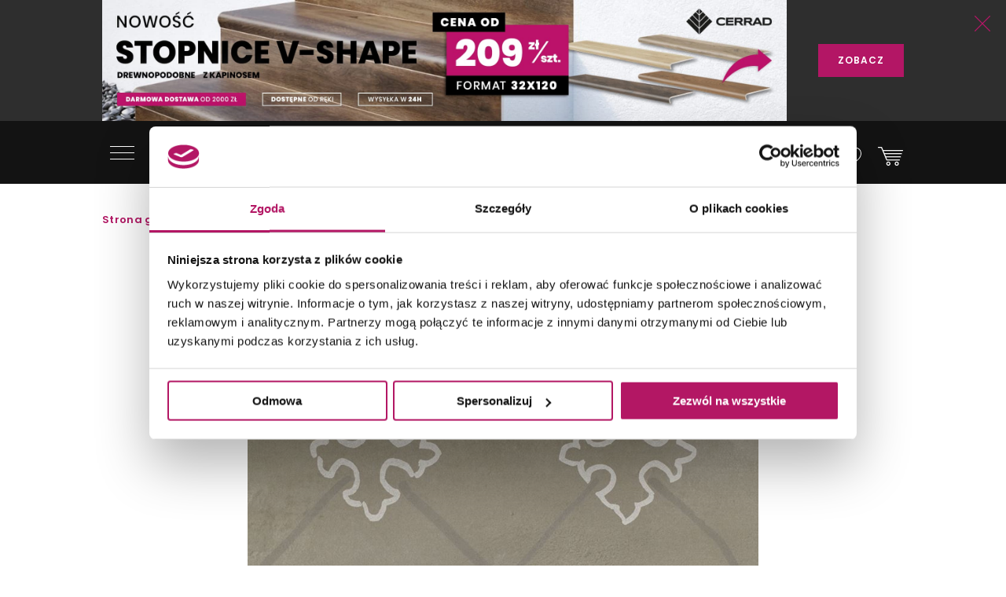

--- FILE ---
content_type: text/html; charset=utf-8
request_url: https://domni.pl/sklep/plytki/plytki-dekoracyjne/paradyz-tigua-grys-inserto-a-mat
body_size: 26958
content:
<!doctype html>
<html lang="pl-PL">
<head>
    <!-- Google Consent Mode -->
    <script data-cookieconsent="ignore">
        window.dataLayer = window.dataLayer || [];
        function gtag() {
            dataLayer.push(arguments)
        }
        gtag("consent", "default", {
            ad_storage: "denied",
            ad_user_data: "denied",
            ad_personalization: "denied",
            analytics_storage: "denied",
            functionality_storage: "denied",
            personalization_storage: "denied",
            security_storage: "granted",
            wait_for_update: 500
        });
        gtag("set", "ads_data_redaction", true);
        gtag("set", "url_passthrough", true);
    </script>
    <!-- End Google Consent Mode-->

    
    

    <script>
        dataLayer.push({
            'pageCategory': 'product',
            'brand': 'Paradyż'
        });
    </script>



    <!-- Google Tag Manager -->
    <script data-cookieconsent="ignore">
        (function (w, d, s, l, i) { w[l] = w[l] || []; w[l].push({ 'gtm.start': new Date().getTime(), event: 'gtm.js' }); var f = d.getElementsByTagName(s)[0], j = d.createElement(s), dl = l != 'dataLayer' ? '&l=' + l : ''; j.async = true; j.src = 'https://www.googletagmanager.com/gtm.js?id=' + i + dl; f.parentNode.insertBefore(j, f); })(window, document, 'script', 'dataLayer', 'GTM-NT5BR8N');</script>
    <!-- End Google Tag Manager -->
    <!-- Cookiebot CMP -->
    <script id="Cookiebot"
            src="https://consent.cookiebot.com/uc.js"
            data-cbid="b8e569ca-8256-4207-a9a2-fd3861ffa147"
            data-blockingmode="auto"
            type="text/javascript"
            data-consentmode-defaults="disabled"></script>
    <!-- End Cookiebot CMP -->
    <!-- Google Optimize -->
    <script type="text/plain" data-cookieconsent="statistics" src="https://www.googleoptimize.com/optimize.js?id=OPT-P2W4L7P"></script>
    <!-- End Google Optimize -->
    <meta charset="utf-8">
    <meta name="viewport" content="width=device-width, initial-scale=1, shrink-to-fit=no">
    <meta name="format-detection" content="telephone=no">
    <meta name="google-site-verification" content="GEnEHjS3yXumwzooP-MVNbzs_9yLrvEK7fBQAbHz1b8">
    <meta name="p:domain_verify" content="abea0f42c55ce95711ff3605d333d7c3" />
    <meta name="facebook-domain-verification" content="mk8j7hqmj8q2swgot5y7buh6xz6xj9" />

    
    
    <title>
Paradyż Tigua Grys Inserto A Mat - Domni.pl    </title>
    

    
    

    <link rel="canonical" href="https://domni.pl/sklep/plytki/plytki-dekoracyjne/paradyz-tigua-grys-inserto-a-mat" />



    <link rel="preconnect" href="https://fonts.googleapis.com">
    <link rel="preconnect" href="https://fonts.gstatic.com" crossorigin>

    <link href="https://fonts.googleapis.com/css?family=Poppins:200,300,400,600,800&subset=latin-ext&display=swap" rel="stylesheet">

    <link href="/Assets/css/app.css?v=202601170200" rel="stylesheet">

    
    
    
    

    
    
    

    

    

    
    
    
    
    
    
    
    
    

    
    
    
    

    

    
    

    <link rel="apple-touch-icon" sizes="150x150" href="/Assets/static/mstile-150x150.png">
    <link rel="apple-touch-icon" sizes="180x180" href="/Assets/static/apple-touch-icon.png">
    <link rel="icon" type="image/png" href="/Assets/static/favicon-16x16.png" sizes="16x16">
    <link rel="icon" type="image/png" href="/Assets/static/favicon-32x32.png" sizes="32x32">
    <link rel="icon" type="image/png" href="/Assets/static/android-chrome-192x192.png" sizes="192x192">
    <link rel="icon" type="image/png" href="/Assets/static/android-chrome-256x256.png" sizes="256x256">
    <link rel="manifest" href="/Assets/static/manifest.json">
    <link rel="mask-icon" href="/Assets/static/safari-pinned-tab.svg">
    <meta name="msapplication-TileColor" content="#111111">
    <meta name="msapplication-TileImage" content="/Assets/static/mstile-150x150.png">
    <meta name="theme-color" content="#ffffff">
    <meta name="msapplication-config" content="/Assets/static/browserconfig.json" />

    <script type="application/ld+json">
        {
        "@context": "https://schema.org",
        "@type": "Organization",
        "name": "Domni",
        "url": "https://domni.pl",
        "logo": "https://domni.pl/assets/images/domni.png",
        "telephone":"+48 692 193 213",
        "email": "domni@domni.pl",
        "sameAs":[ "https://www.facebook.com/domnipl/", "https://www.instagram.com/domni.pl/", "https://www.youtube.com/channel/UCaynd8NYV17a7ktsEN3QtfQ"]
        }
    </script>

    
    

    <meta property="og:url" content="https://domni.pl/sklep/plytki/plytki-dekoracyjne/paradyz-tigua-grys-inserto-a-mat" />

<meta property="og:type" content="website" />
<meta property="og:title" content="Paradyż Tigua Grys Inserto A Mat - Domni.pl" />
    <meta property="og:description" content="Płytka dekoracyjna, 29,8x29,8 cm" />

    <meta property="og:image" content="https://media.domni.pl/thumbnail/1370w/uploads/f/fe/parady-tigua-grys-inserto-a-mat._064729987558.jpg" />
    <meta property="og:image:width" content="1370" />
    <meta property="og:image:height" content="1370" />

<meta property="fb:app_id" content="278778552840634" />

    
    

<script>
    dataLayer.push({ ecommerce: null });
    dataLayer.push({"event":"view_item","ecommerce":{"items":[{"item_name":"Paradyż Tigua Grys Inserto A Mat","item_id":"fb9a3582-607e-403e-ba73-086ca87642ef","price":null,"item_brand":"Paradyż","item_category":"Płytki dekoracyjne","item_variant":"Tigua","quantity":0,"unit":null}]}});
</script>

    

    <!-- Klaviyo -->
    <script type="text/plain" async="" data-cookieconsent="marketing" src="https://static.klaviyo.com/onsite/js/klaviyo.js?company_id=SzvCLi"></script>
    <script type="text/javascript" async="" data-cookieconsent="marketing">
        //Script to initialize Klaviyo object on page load
        !function () { if (!window.klaviyo) { window._klOnsite = window._klOnsite || []; try { window.klaviyo = new Proxy({}, { get: function (n, i) { return "push" === i ? function () { var n; (n = window._klOnsite).push.apply(n, arguments) } : function () { for (var n = arguments.length, o = new Array(n), w = 0; w < n; w++)o[w] = arguments[w]; var t = "function" == typeof o[o.length - 1] ? o.pop() : void 0, e = new Promise((function (n) { window._klOnsite.push([i].concat(o, [function (i) { t && t(i), n(i) }])) })); return e } } }) } catch (n) { window.klaviyo = window.klaviyo || [], window.klaviyo.push = function () { var n; (n = window._klOnsite).push.apply(n, arguments) } } } }();
    </script>
    <!-- End Klaviyo -->
    
    

    <script type="text/plain" data-cookieconsent="marketing">
        var _learnq = _learnq || [];
        var item = {
            "ProductName": 'Paradyż Tigua Grys Inserto A Mat',
            "ProductID": "fb9a3582-607e-403e-ba73-086ca87642ef",
            "SKU": "5900144067202",
            "Categories": ['Płytki dekoracyjne'],
            "ImageURL": "https://media.domni.pl/thumbnail/850w/Uploads/f/fe/Parady-Tigua-Grys-Inserto-A-Mat._064729987558.jpg",
            "URL": "https://domni.pl/sklep/plytki/plytki-dekoracyjne/paradyz-tigua-grys-inserto-a-mat",
            "Brand": 'Paradyż',
            "Price": 0,
            "CompareAtPrice": 0
        };
        _learnq.push(["track", "Viewed Product", item]);
    </script>


    
    <!-- End Klaviyo -->
    
    <script>
        var CFG_PARAMS = {
            logged: '0',
            userid:
                '00000000-0000-0000-0000-000000000000'
        };

    </script>
</head>
<body class="header-fixed">
    <!-- Google Tag Manager (noscript) -->
    <noscript>
        <iframe src="https://www.googletagmanager.com/ns.html?id=GTM-NT5BR8N"
                height="0" width="0" style="display:none;visibility:hidden"></iframe>
    </noscript>
    <!-- End Google Tag Manager (noscript) -->

    


<header class="m-header" data-js="header">




<aside class="m-stripe-c2a" data-js-module="stripe-c2a" data-id="92020082-4eec-415f-8104-b5e1b2001518" style="background-color:#2e2e2e;color:#ffffff;">
    <div class="container m-stripe-c2a__cont">
        <div class="m-stripe-c2a__img1">
            <span data-src="https://media.domni.pl/thumbnail/orginal/uploads/d/d0/head-banner-nowo-stopnice-cerrad-v-shape-drewnopodobne-_081219668681.jpg" data-alt="head banner Nowość stopnice Cerrad v-shape drewnopodobne .jpg"></span>
        </div>


        
        <div class="m-stripe-c2a__txt">Nowość Cerrad stopnice v-shape z kapinosem drewnopodobne, format 32x120 - cena od 209 zł/szt. - wysyłka w 24h - darmowa dostawa od 2000 zł!</div>
        <div class="m-stripe-c2a__btn">
            <a href="https://bit.ly/CerradStopniceDrewnoBaner" data-js="cta" class="a-btnSubmit m-stripe-c2a__btnSubmit" style="color:#ffffff;background-color:#b31665;">ZOBACZ</a>
        </div>
        <button class="m-stripe-c2a__close" data-js="close">
            <svg class="m-stripe-c2a__svg" xmlns="http://www.w3.org/2000/svg" width="25" height="25" viewBox="0 0 25 25" enable-background="new 0 0 25 25">
                <path fill="#b31665" fill-rule="evenodd" d="M1607.3,305.5l-11.07,11.146a0.792,0.792,0,0,0,0,1.121,0.762,0.762,0,0,0,.55.232,0.785,0.785,0,0,0,.56-0.232l11.15-11.229,11.16,11.229a0.78,0.78,0,0,0,1.11,0,0.792,0.792,0,0,0,0-1.121L1609.69,305.5l11.08-11.153a0.792,0.792,0,0,0-1.12-1.121l-11.16,11.237-11.16-11.237a0.78,0.78,0,0,0-1.11,0,0.792,0.792,0,0,0,0,1.121Z" transform="translate(-1596 -293)" />
            </svg>
        </button>
    </div>
</aside>
    <div class="container">
        <div class="m-header__container">
            <div class="m-header__logo">
                <a href="/">
                    <img src="/assets/images/logo_domni.svg" alt="Domni">
                </a>
            </div>
            <div class="m-header__search">
                <form action="/szukaj" data-js-module="search" novalidate>
                    <div class="f-top__form f-top__form--arch">
                        <input type="text" id="search" name="search" class="f-top__input" required data-js="searchInput">
                        <label for="search" class="f-top__label">szukaj w sklepie lub portalu...</label>
                    </div>
                    <button type="submit" class="m-inspirations__btn m-search-box__btn m-profile--search" data-js="searchBtn" disabled>
                        <span class="m-inspirations__like m-inspirations__search--default"></span>
                        <span class="m-inspirations__like m-inspirations__search--hover"></span>
                    </button>
                </form>
            </div>
                    <div class="m-header__icons h-social">
                        <ul>
                            <li class="h-social__item h-social__item--mobile">
                                <button class="m-inspirations__btn h-social__icon" data-js="overlay-trigger" data-partial="/search-partial" data-partial-id="search">
                                    <span class="m-inspirations__like m-inspirations__search--default"></span>
                                    <span class="m-inspirations__like m-inspirations__search--hover"></span>
                                </button>
                            </li>
                            <li class="h-social__item" title="Moje konto">
                                <button class="m-inspirations__btn h-social__icon" data-js="overlay-trigger" data-partial="/account/login-partial" data-partial-id="login">
                                    <span class="m-inspirations__like h-social__icon--profile"></span>
                                    <span class="m-inspirations__like m-inspirations__profile--hover"></span>
                                </button>
                            </li>
                            <li class="h-social__item" title="Ulubione">
                                <button class="m-inspirations__btn h-social__icon" data-js="overlay-trigger" data-partial="/account/login-partial" data-partial-id="login">
                                    <span class="m-inspirations__like m-inspirations__like--white"></span>
                                    <span class="m-inspirations__like m-inspirations__like--hover"></span>
                                </button>
                            </li>
                            <li class="h-social__item" title="Koszyk">
                                <a href="/koszyk" class="m-inspirations__btn h-social__icon h-social__icon--basket">
                                    <span class="h-social__icon__basket-count" data-js="cart-items-number" style="opacity: 0"></span>
                                    <span class="m-inspirations__like h-social__icon--cart"></span>
                                    <span class="m-inspirations__like m-inspirations__cart--hover"></span>
                                </a>
                            </li>
                        </ul>
                    </div>

            <nav class="m-header__menu h-menu">
                <div class="h-menu__mobile">
                    <button class="h-menu__btn" data-js="menuBtnOpen">
                        <span class="h-menu__btn--item"></span>
                        <span class="h-menu__btn--item"></span>
                        <span class="h-menu__btn--item"></span>
                    </button>
                </div>
                <div class="h-menu__nav" data-js="menuMobile">
                    <div class="h-menu__btn-close--box">
                        <button class="h-menu__btn-close" data-js="menuBtnClose">
                            <span class="h-menu__btn--item"></span>
                            <span class="h-menu__btn--item"></span>
                            <span class="h-menu__btn--item"></span>
                        </button>
                    </div>
                    <ul class="h-nav__list">
                        
                        <li class="h-nav__item " data-js="navItem">
                            <a class="h-nav__item--btn h-nav__item--btnhlight" href="/sklep">SKLEP<span class="c-text-dot"></span></a>
                            <button class="h-nav__item--arrow" data-js="navBtn"></button>

                            <div class="h-menu__inner-nav hm-innernav" data-inner-nav>
                                <button class="h-menu__btn-return" data-js="btnReturn">SKLEP</button>
                                <button class="h-menu__btn-close inner" data-js="menuBtnClose">
                                    <span class="h-menu__btn--item"></span>
                                    <span class="h-menu__btn--item"></span>
                                    <span class="h-menu__btn--item"></span>
                                </button>
                                <ul class="hm-innernav__main" data-js="innernavMainList">
                                    <li class="hm-innernav__item is-active" data-js="innerNavElement">
                                        <a href="/sklep/plytki" class="hm-innernav__btn">PŁYTKI</a>
                                            <button class="hm-innernav__item--arrow" data-js="innernavItem" data-submenu-id="53181057-9f35-4f5f-82f4-3705b36ce24c"></button>
                                    </li>
                                    <li class="hm-innernav__item " data-js="innerNavElement">
                                        <a href="/sklep/baterie" class="hm-innernav__btn">BATERIE</a>
                                            <button class="hm-innernav__item--arrow" data-js="innernavItem" data-submenu-id="00da76a0-ddff-447e-892b-4c1d3c705b2e"></button>
                                    </li>
                                    <li class="hm-innernav__item " data-js="innerNavElement">
                                        <a href="/sklep/toalety" class="hm-innernav__btn">TOALETY</a>
                                            <button class="hm-innernav__item--arrow" data-js="innernavItem" data-submenu-id="8a5d2db7-eff5-477c-ba5c-aaf22c97b9ad"></button>
                                    </li>
                                    <li class="hm-innernav__item " data-innernav-img="https://media.domni.pl/thumbnail/orginal/uploads/0/00/mm-umywalki-cienne-kludi-resa_121007889411.png" data-innernav-a="https://domni.pl/sklep/umywalki/umywalki-scienne/kludi-resa-59ww10143" data-js="innerNavElement" data-innernav-blank="false">
                                        <a href="/sklep/umywalki" class="hm-innernav__btn">UMYWALKI</a>
                                            <button class="hm-innernav__item--arrow" data-js="innernavItem" data-submenu-id="48d402a2-13c4-453a-afaf-4fe2240235fc"></button>
                                        </li>
                                    <li class="hm-innernav__item " data-js="innerNavElement">
                                        <a href="/sklep/meble-lazienkowe" class="hm-innernav__btn">MEBLE ŁAZIENKOWE</a>
                                            <button class="hm-innernav__item--arrow" data-js="innernavItem" data-submenu-id="c8dc6454-e04b-493f-86fb-364e8298beb5"></button>
                                    </li>
                                    <li class="hm-innernav__item " data-js="innerNavElement">
                                        <a href="/sklep/wanny" class="hm-innernav__btn">WANNY</a>
                                            <button class="hm-innernav__item--arrow" data-js="innernavItem" data-submenu-id="a3c9a392-826c-409c-9379-a24abc7cdd91"></button>
                                    </li>
                                    <li class="hm-innernav__item " data-js="innerNavElement">
                                        <a href="/sklep/prysznice" class="hm-innernav__btn">PRYSZNICE</a>
                                            <button class="hm-innernav__item--arrow" data-js="innernavItem" data-submenu-id="662b49cf-e009-4b05-b3cb-2141edb623f3"></button>
                                    </li>
                                    <li class="hm-innernav__item " data-js="innerNavElement">
                                        <a href="/sklep/akcesoria" class="hm-innernav__btn">AKCESORIA</a>
                                            <button class="hm-innernav__item--arrow" data-js="innernavItem" data-submenu-id="c43263c3-069c-43e7-96f3-b7126c40dcac"></button>
                                    </li>
                                    <li class="hm-innernav__item " data-js="innerNavElement">
                                        <a href="/sklep/zlewy" class="hm-innernav__btn">ZLEWY</a>
                                            <button class="hm-innernav__item--arrow" data-js="innernavItem" data-submenu-id="faee55f5-2ac5-4524-a4bb-da70cdf23ac6"></button>
                                    </li>
                                    <li class="hm-innernav__item " data-js="innerNavElement">
                                        <a href="/sklep/ogrzewanie" class="hm-innernav__btn">OGRZEWANIE</a>
                                            <button class="hm-innernav__item--arrow" data-js="innernavItem" data-submenu-id="94c04b9b-8d53-411e-a4e1-43ddfea6e2bf"></button>
                                    </li>
                                    <li class="hm-innernav__item " data-js="innerNavElement">
                                        <a href="/sklep/chemia-budowlana" class="hm-innernav__btn">CHEMIA BUDOWLANA</a>
                                            <button class="hm-innernav__item--arrow" data-js="innernavItem" data-submenu-id="e419be3d-5687-4b92-a5f0-075d87e8d7eb"></button>
                                    </li>

                                    <li class="hm-innernav__item hm-innernav__item--all">
                                        <a href="/sklep" class="hm-innernav__btn">WSZYSTKIE PRODUKTY</a>
                                    </li>
                                </ul>
                                <div class="hm-innernav__submenu">
                                    <div class="hm-innernav__shape-grey">
                                        <span class="hm-shape"></span>
                                    </div>
                                    <div class="hm-innernav__shape-magenta">
                                        <span class="hm-shape"></span>
                                    </div>
                                    <button class="h-menu__btn-return" data-js="btnReturn" data-sublist-title></button>
                                    <button class="h-menu__btn-close inner" data-js="menuBtnClose">
                                        <span class="h-menu__btn--item"></span>
                                        <span class="h-menu__btn--item"></span>
                                        <span class="h-menu__btn--item"></span>
                                    </button>
                                        <div class="hm-innernav__list is-active" data-submenu-id="53181057-9f35-4f5f-82f4-3705b36ce24c" data-js="innernavSubmenuList">
                                            <ul>
                                                        <li data-innernav-img="https://media.domni.pl/thumbnail/orginal/uploads/0/00/mm-p-ytki-cienne-domino-biloba_124636501776.png" data-innernav-a="https://domni.pl/sklep/plytki/plytki-scienne/domino-biloba-green" data-innernav-blank="false">
                                                            <a href="/sklep/plytki/plytki-scienne">PŁYTKI ŚCIENNE</a>
                                                        </li>
                                                        <li data-innernav-img="https://media.domni.pl/thumbnail/orginal/uploads/0/00/mm-p-ytki-pod-ogowe-parady-fondi-ochra_095715229685.png" data-innernav-a="https://domni.pl/sklep/plytki/plytki-podlogowe/paradyz-fondi-ochra-klinkier" data-innernav-blank="false">
                                                            <a href="/sklep/plytki/plytki-podlogowe">PŁYTKI PODŁOGOWE</a>
                                                        </li>
                                                        <li data-innernav-img="https://media.domni.pl/thumbnail/orginal/uploads/5/5c/mm-p-ytki-uniwersalne-parady-monet-blue_075435263855.png" data-innernav-a="https://domni.pl/sklep/plytki/plytki-uniwersalne/paradyz-monet-blue-gres-szkl-rekt-poler-5" data-innernav-blank="false">
                                                            <a href="/sklep/plytki/plytki-uniwersalne">PŁYTKI UNIWERSALNE</a>
                                                        </li>
                                                        <li data-innernav-img="https://media.domni.pl/thumbnail/orginal/uploads/f/f3/mm-p-ytki-tarasowe-tubdzin-escala-brown_090320113034.png" data-innernav-a="https://domni.pl/sklep/plytki/plytki-tarasowe/tubadzin-escala-brown-korater" data-innernav-blank="false">
                                                            <a href="/sklep/plytki/plytki-tarasowe">PŁYTKI TARASOWE</a>
                                                        </li>
                                                        <li data-innernav-img="https://media.domni.pl/thumbnail/orginal/uploads/1/13/mm-p-ytki-dekoracyjne-vijo-superga_062424006176.png" data-innernav-a="https://domni.pl/sklep/plytki/plytki-dekoracyjne/vijo-superga-cream-green-vibes" data-innernav-blank="false">
                                                            <a href="/sklep/plytki/plytki-dekoracyjne">PŁYTKI DEKORACYJNE</a>
                                                        </li>
                                                        <li data-innernav-img="https://media.domni.pl/thumbnail/orginal/uploads/0/00/mm-p-ytki-elewacyjne-cerrad-aragon_084613259717.png" data-innernav-a="https://domni.pl/sklep/plytki/plytki-elewacyjne/cerrad-aragon-savanna-18853" data-innernav-blank="false">
                                                            <a href="/sklep/plytki/plytki-elewacyjne">PŁYTKI ELEWACYJNE</a>
                                                        </li>
                                                        <li data-innernav-img="https://media.domni.pl/thumbnail/orginal/uploads/0/00/mm-p-ytki-parapetowe-cerrad-grafitowa_071006026754.png" data-innernav-a="https://domni.pl/sklep/plytki/plytki-parapetowe/cerrad-grafitowa-11854" data-innernav-blank="false">
                                                            <a href="/sklep/plytki/plytki-parapetowe">PŁYTKI PARAPETOWE</a>
                                                        </li>
                                                        <li data-innernav-img="https://media.domni.pl/thumbnail/orginal/uploads/d/d2/mm-obrazy-ceramiczne-domino-barbados_094121585227.png" data-innernav-a="https://domni.pl/sklep/plytki/obrazy-ceramiczne/domino-barbados-leaves-str" data-innernav-blank="false">
                                                            <a href="/sklep/plytki/obrazy-ceramiczne">OBRAZY CERAMICZNE</a>
                                                        </li>
                                                        <li data-innernav-img="https://media.domni.pl/thumbnail/orginal/uploads/f/f1/mm-p-ytki-obrazy-szklane-domino-joy-flower-min-1-_065902616911.png" data-innernav-a="https://domni.pl/sklep/plytki/obrazy-szklane/domino-joy-flower-1" data-innernav-blank="false">
                                                            <a href="/sklep/plytki/obrazy-szklane">OBRAZY SZKLANE</a>
                                                        </li>
                                                        <li data-innernav-img="https://media.domni.pl/thumbnail/orginal/uploads/0/00/mm-p-ytki-mozaiki-domino-satini-blue_075359851604.png" data-innernav-a="https://domni.pl/sklep/plytki/mozaiki/domino-satini-blue" data-innernav-blank="false">
                                                            <a href="/sklep/plytki/mozaiki">MOZAIKI</a>
                                                        </li>
                                                        <li data-innernav-img="https://media.domni.pl/thumbnail/orginal/uploads/1/1e/mm-p-ytki-stopnicowe-parady-marrone_092847526094.png" data-innernav-a="https://domni.pl/sklep/plytki/plytki-stopnicowe/paradyz-mattone-pietra-ochra-stopnica-prosta-1" data-innernav-blank="false">
                                                            <a href="/sklep/plytki/plytki-stopnicowe">PŁYTKI STOPNICOWE</a>
                                                        </li>
                                                        <li data-innernav-img="https://media.domni.pl/thumbnail/orginal/uploads/0/00/mm-p-ytki-coko-owe-parady-semir-grafit_073111995338.png" data-innernav-a="https://domni.pl/sklep/plytki/plytki-cokolowe/paradyz-semir-grafit-cokol-2-el-prawy" data-innernav-blank="false">
                                                            <a href="/sklep/plytki/plytki-cokolowe">PŁYTKI COKOŁOWE</a>
                                                        </li>
                                                        <li data-innernav-img="https://media.domni.pl/thumbnail/orginal/uploads/0/00/mm-p-ytki-listwy-cerrad-metallic-silver_082127694921.png" data-innernav-a="https://domni.pl/sklep/plytki/listwy/cerrad-metallic-silver" data-innernav-blank="false">
                                                            <a href="/sklep/plytki/listwy">LISTWY</a>
                                                        </li>
                                                        <li data-innernav-img="https://media.domni.pl/thumbnail/orginal/uploads/7/76/mm-us-ugi-pr-bki-p-ytek-jak-ska-a-min_065444983180.png" data-innernav-a="https://domni.pl/sklep/plytki/probki-plytek/probki-plytek-pakiet-4-jak-skala" data-innernav-blank="false">
                                                            <a href="/sklep/plytki/probki-plytek">PR&#211;BKI PŁYTEK</a>
                                                        </li>
                                            </ul>
                                            <div class="hm-innernav__desc" data-js="innernavDesc">
                                                <div class="hm-innernav__desc--title">PŁYTKI</div>
                                                <div></div>
                                            </div>
                                        </div>
                                        <div class="hm-innernav__list " data-submenu-id="00da76a0-ddff-447e-892b-4c1d3c705b2e" data-js="innernavSubmenuList">
                                            <ul>
                                                        <li data-innernav-img="https://media.domni.pl/thumbnail/orginal/uploads/9/9f/mm-baterie-umywalkowe-io-luvia_083001909238.png" data-innernav-a="https://domni.pl/sklep/baterie/baterie-umywalkowe/io-luvia-bdm393c" data-innernav-blank="false">
                                                            <a href="/sklep/baterie/baterie-umywalkowe">BATERIE UMYWALKOWE</a>
                                                        </li>
                                                        <li data-innernav-img="https://media.domni.pl/thumbnail/orginal/uploads/9/95/mm-baterie-umywalkowe-podtynkowe-io-luvia_082852939161.png" data-innernav-a="https://domni.pl/sklep/baterie/baterie-umywalkowe-podtynkowe/io-luvia-glm39c" data-innernav-blank="false">
                                                            <a href="/sklep/baterie/baterie-umywalkowe-podtynkowe">BATERIE UMYWALKOWE PODTYNKOWE</a>
                                                        </li>
                                                        <li data-innernav-img="https://media.domni.pl/thumbnail/orginal/uploads/d/db/mm-baterie-prysznicowe-deante-blur_123050212726.png" data-innernav-a="https://domni.pl/sklep/baterie/baterie-prysznicowe/deante-blur-bql-040m" data-innernav-blank="false">
                                                            <a href="/sklep/baterie/baterie-prysznicowe">BATERIE PRYSZNICOWE</a>
                                                        </li>
                                                        <li data-innernav-img="https://media.domni.pl/thumbnail/orginal/uploads/0/00/mm-baterie-prysznicowe-podtynkowe-deante-silia_064346536427.png" data-innernav-a="https://domni.pl/sklep/baterie/baterie-prysznicowe-podtynkowe/deante-silia-bqs-044p" data-innernav-blank="false">
                                                            <a href="/sklep/baterie/baterie-prysznicowe-podtynkowe">BATERIE PRYSZNICOWE PODTYNKOWE</a>
                                                        </li>
                                                        <li data-innernav-img="https://media.domni.pl/thumbnail/orginal/uploads/0/00/mm-baterie-wannowe-io-luvia_105218088995.png" data-innernav-a="https://domni.pl/sklep/baterie/baterie-wannowe/io-luvia-btm394bgm" data-innernav-blank="false">
                                                            <a href="/sklep/baterie/baterie-wannowe">BATERIE WANNOWE</a>
                                                        </li>
                                                        <li data-innernav-img="https://media.domni.pl/thumbnail/orginal/uploads/f/f1/mm-baterie-wannowe-podtynkowe-deante-silia_105432260074.png" data-innernav-a="https://domni.pl/sklep/baterie/baterie-wannowe-podtynkowe/deante-silia-bqs-018p" data-innernav-blank="false">
                                                            <a href="/sklep/baterie/baterie-wannowe-podtynkowe">BATERIE WANNOWE PODTYNKOWE</a>
                                                        </li>
                                                        <li data-innernav-img="https://media.domni.pl/thumbnail/orginal/uploads/0/00/mm-baterie-bidetowe-io-luvia_012810974690.png" data-innernav-a="https://domni.pl/sklep/baterie/baterie-bidetowe/io-luvia-bdm392nq" data-innernav-blank="false">
                                                            <a href="/sklep/baterie/baterie-bidetowe">BATERIE BIDETOWE</a>
                                                        </li>
                                                        <li data-innernav-img="https://media.domni.pl/thumbnail/orginal/uploads/0/00/mm-baterie-bidetta-omnires-y_010754535768.png" data-innernav-a="https://domni.pl/sklep/baterie/baterie-bidetta/omnires-y-sysybi2ni" data-innernav-blank="false">
                                                            <a href="/sklep/baterie/baterie-bidetta">BATERIE BIDETTA</a>
                                                        </li>
                                                        <li data-innernav-img="https://media.domni.pl/thumbnail/orginal/uploads/1/10/mm-baterie-kuchenne-franke-sirius_072257642724.png" data-innernav-a="https://domni.pl/sklep/baterie/baterie-kuchenne/franke-sirius-l-side-pull-out-1150668279" data-innernav-blank="false">
                                                            <a href="/sklep/baterie/baterie-kuchenne">BATERIE KUCHENNE</a>
                                                        </li>
                                                        <li data-innernav-img="https://media.domni.pl/thumbnail/orginal/uploads/0/00/mm-baterie-zestawy-prysznicowe-deante-joko_125411236407.png" data-innernav-a="https://domni.pl/sklep/baterie/zestawy-prysznicowe/deante-joko-boj-011m" data-innernav-blank="false">
                                                            <a href="/sklep/baterie/zestawy-prysznicowe">ZESTAWY PRYSZNICOWE</a>
                                                        </li>
                                                        <li data-innernav-img="https://media.domni.pl/thumbnail/orginal/uploads/6/6c/mm-baterie-elementy-podtynkowe-hansgrohe_052930439000.png" data-innernav-a="https://domni.pl/sklep/baterie/elementy-podtynkowe/hansgrohe-001500180" data-innernav-blank="false">
                                                            <a href="/sklep/baterie/elementy-podtynkowe">ELEMENTY PODTYNKOWE</a>
                                                        </li>
                                                        <li data-innernav-img="https://media.domni.pl/thumbnail/orginal/uploads/8/82/mm-baterie-zawory-omnires-y-min_075615162418.png" data-innernav-a="https://domni.pl/sklep/baterie/zawory/omnires-y-y8877cr" data-innernav-blank="false">
                                                            <a href="/sklep/baterie/zawory">ZAWORY</a>
                                                        </li>
                                                        <li data-innernav-img="https://media.domni.pl/thumbnail/orginal/uploads/e/e3/mm-baterie-cz-ci-zamienne-deante_103040492040.png" data-innernav-a="https://domni.pl/sklep/baterie/czesci-zamienne/deante-anw-057v" data-innernav-blank="false">
                                                            <a href="/sklep/baterie/czesci-zamienne">CZĘŚCI ZAMIENNE</a>
                                                        </li>
                                            </ul>
                                            <div class="hm-innernav__desc" data-js="innernavDesc">
                                                <div class="hm-innernav__desc--title">BATERIE</div>
                                                <div></div>
                                            </div>
                                        </div>
                                        <div class="hm-innernav__list " data-submenu-id="8a5d2db7-eff5-477c-ba5c-aaf22c97b9ad" data-js="innernavSubmenuList">
                                            <ul>
                                                        <li data-innernav-img="https://media.domni.pl/thumbnail/orginal/uploads/a/a4/mm-toalety-miski-wc-io-mufi_074925101010.png" data-innernav-a="https://domni.pl/sklep/toalety/miski-wc/io-mufi-plus-spin-flux-plus-white-mat-cemufsf490093e-uq3wmi" data-innernav-blank="false">
                                                            <a href="/sklep/toalety/miski-wc">MISKI WC</a>
                                                        </li>
                                                        <li data-innernav-img="https://media.domni.pl/thumbnail/orginal/uploads/7/75/mm-toalety-kompakty-wc-cersanit-parva_123524454118.png" data-innernav-a="https://domni.pl/sklep/toalety/kompakty-wc/cersanit-parva-k27-063" data-innernav-blank="false">
                                                            <a href="/sklep/toalety/kompakty-wc">KOMPAKTY WC</a>
                                                        </li>
                                                        <li data-innernav-img="https://media.domni.pl/thumbnail/orginal/uploads/d/d2/mm-toalety-sp-uczki-wc-roca-victoria_120417433011.png" data-innernav-a="https://domni.pl/sklep/toalety/spluczki-wc/roca-victoria-a341392007" data-innernav-blank="false">
                                                            <a href="/sklep/toalety/spluczki-wc">SPŁUCZKI WC</a>
                                                        </li>
                                                        <li data-innernav-img="https://media.domni.pl/thumbnail/orginal/uploads/8/83/mm-toalety-deski-wc-geberit-selnova_115659022843.png" data-innernav-a="https://domni.pl/sklep/toalety/deski-wc/geberit-selnova-502897001" data-innernav-blank="false">
                                                            <a href="/sklep/toalety/deski-wc">DESKI WC</a>
                                                        </li>
                                                        <li data-innernav-img="https://media.domni.pl/thumbnail/orginal/uploads/e/e4/mm-toalty-zestawy-i-stela-e-podtynkowe-geberit-duofix_013052540976.png" data-innernav-a="https://domni.pl/sklep/toalety/zestawy-stelaze-podtynkowe/geberit-duofix-111170001" data-innernav-blank="false">
                                                            <a href="/sklep/toalety/zestawy-stelaze-podtynkowe">ZESTAWY I STELAŻE PODTYNKOWE</a>
                                                        </li>
                                                        <li data-innernav-img="https://media.domni.pl/thumbnail/orginal/uploads/3/36/mm-toalety-miski-myj-ce-ravak-azuri_105444875037.png" data-innernav-a="https://domni.pl/sklep/toalety/toalety-i-deski-myjace/ravak-azuri-rimoff-gpx2240065" data-innernav-blank="false">
                                                            <a href="/sklep/toalety/toalety-i-deski-myjace">TOALETY I DESKI MYJĄCE</a>
                                                        </li>
                                                        <li data-innernav-img="https://media.domni.pl/thumbnail/orginal/uploads/0/00/mm-toalety-bidety-io-argus_111255294584.png" data-innernav-a="https://domni.pl/sklep/toalety/bidety/io-argus-ceaz1506537wh" data-innernav-blank="false">
                                                            <a href="/sklep/toalety/bidety">BIDETY</a>
                                                        </li>
                                                        <li data-innernav-img="https://media.domni.pl/thumbnail/orginal/uploads/2/25/mm-toalety-pisuary-cersanit-apollo-min_125729956384.png" data-innernav-a="https://domni.pl/sklep/toalety/pisuary/cersanit-apollo-k11-0024" data-innernav-blank="false">
                                                            <a href="/sklep/toalety/pisuary">PISUARY</a>
                                                        </li>
                                                        <li data-innernav-img="https://media.domni.pl/thumbnail/orginal/uploads/0/00/mm-toalety-przyciski-sp-ukuj-ce-io-flatpres_111106874942.png" data-innernav-a="https://domni.pl/sklep/toalety/przyciski-splukujace/io-flatpres-4061418701" data-innernav-blank="false">
                                                            <a href="/sklep/toalety/przyciski-splukujace">PRZYCISKI SPŁUKUJĄCE</a>
                                                        </li>
                                                        <li data-innernav-img="https://media.domni.pl/thumbnail/orginal/uploads/0/00/mm-toaleta-szczotki-wc-io-luvia_010057761879.png" data-innernav-a="https://domni.pl/sklep/toalety/pojemniki-i-szczotki-wc/io-luvia-cae0106nq" data-innernav-blank="false">
                                                            <a href="/sklep/toalety/pojemniki-i-szczotki-wc">POJEMNIKI I SZCZOTKI WC</a>
                                                        </li>
                                                        <li data-innernav-img="https://media.domni.pl/thumbnail/orginal/uploads/0/00/mm-toalety-uchwyty-na-papier-toaletowy-io-luvia_015743258023.png" data-innernav-a="https://domni.pl/sklep/toalety/uchwyty-na-papier-toaletowy/io-luvia-cae0108orc" data-innernav-blank="false">
                                                            <a href="/sklep/toalety/uchwyty-na-papier-toaletowy">UCHWYTY NA PAPIER TOALETOWY</a>
                                                        </li>
                                                        <li data-innernav-img="https://media.domni.pl/thumbnail/orginal/uploads/0/00/mm-toalety-akcesoria-do-toalety-cersanit-zaw-r-k-towy_014455630233.png" data-innernav-a="https://domni.pl/sklep/toalety/akcesoria-toaletowe/cersanit-k99-0096" data-innernav-blank="false">
                                                            <a href="/sklep/toalety/akcesoria-toaletowe">AKCESORIA DO TOALETY</a>
                                                        </li>
                                            </ul>
                                            <div class="hm-innernav__desc" data-js="innernavDesc">
                                                <div class="hm-innernav__desc--title">TOALETY</div>
                                                <div></div>
                                            </div>
                                        </div>
                                        <div class="hm-innernav__list " data-submenu-id="48d402a2-13c4-453a-afaf-4fe2240235fc" data-js="innernavSubmenuList">
                                            <ul>
                                                        <li data-innernav-img="https://media.domni.pl/thumbnail/orginal/uploads/0/00/mm-umywalki-meblowe-elita-luna_125312221670.png" data-innernav-a="https://domni.pl/sklep/umywalki/umywalki-meblowe/elita-luna-81-145076" data-innernav-blank="false">
                                                            <a href="/sklep/umywalki/umywalki-meblowe">UMYWALKI MEBLOWE</a>
                                                        </li>
                                                        <li data-innernav-img="https://media.domni.pl/thumbnail/orginal/uploads/0/00/mm-umywalki-stawiane-na-blat-elita-babette-navy-blue_012158459322.png" data-innernav-a="https://domni.pl/sklep/umywalki/umywalki-stawiane-na-blat/elita-babette-navy-blue-matt-re040620017030" data-innernav-blank="false">
                                                            <a href="/sklep/umywalki/umywalki-stawiane-na-blat">UMYWALKI STAWIANE NA BLAT</a>
                                                        </li>
                                                        <li data-innernav-img="https://media.domni.pl/thumbnail/orginal/uploads/0/04/mm-umywalki-wpuszczane-w-blat-io-furi_085312278646.png" data-innernav-a="https://domni.pl/sklep/umywalki/umywalki-wpuszczane-w-blat/io-furi-cefuri6056039i" data-innernav-blank="false">
                                                            <a href="/sklep/umywalki/umywalki-wpuszczane-w-blat">UMYWALKI WPUSZCZANE W BLAT</a>
                                                        </li>
                                                        <li data-innernav-img="https://media.domni.pl/thumbnail/orginal/uploads/d/d4/mm-umywalki-podblatowe-ko-o-nova-pro-min_083904027892.png" data-innernav-a="https://domni.pl/sklep/umywalki/umywalki-podblatowe/kolo-nova-pro-m31858000" data-innernav-blank="false">
                                                            <a href="/sklep/umywalki/umywalki-podblatowe">UMYWALKI PODBLATOWE</a>
                                                        </li>
                                                        <li data-innernav-img="https://media.domni.pl/thumbnail/orginal/uploads/d/da/mm-umywalki-p-blatowe-roca-inspira-min_062505399662.png" data-innernav-a="https://domni.pl/sklep/umywalki/umywalki-polblatowe/roca-inspira-a32753s660" data-innernav-blank="false">
                                                            <a href="/sklep/umywalki/umywalki-polblatowe">UMYWALKI P&#211;ŁBLATOWE</a>
                                                        </li>
                                                        <li data-innernav-img="https://media.domni.pl/thumbnail/orginal/uploads/0/00/mm-umywalki-cienne-roca-debba_112046582647.png" data-innernav-a="https://domni.pl/sklep/umywalki/umywalki-scienne/roca-debba-a32599600n" data-innernav-blank="false">
                                                            <a href="/sklep/umywalki/umywalki-scienne">UMYWALKI ŚCIENNE</a>
                                                        </li>
                                                        <li data-innernav-img="https://media.domni.pl/thumbnail/orginal/uploads/8/83/mm-umywalki-wolnostoj-ce-omnires-parma_062240122669.png" data-innernav-a="https://domni.pl/sklep/umywalki/umywalki-wolnostojace/omnires-parma-parmauwbcp" data-innernav-blank="false">
                                                            <a href="/sklep/umywalki/umywalki-wolnostojace">UMYWALKI WOLNOSTOJĄCE</a>
                                                        </li>
                                                        <li data-innernav-img="https://media.domni.pl/thumbnail/orginal/uploads/0/00/mm-umywalki-syfony-korki-io-luvia_124053965388.png" data-innernav-a="https://domni.pl/sklep/umywalki/syfony-i-korki-do-umywalek/io-luvia-vcc09c" data-innernav-blank="false">
                                                            <a href="/sklep/umywalki/syfony-i-korki-do-umywalek">SYFONY I KORKI DO UMYWALEK</a>
                                                        </li>
                                                        <li data-innernav-img="https://media.domni.pl/thumbnail/orginal/uploads/0/0e/mm-umywalki-postumenty-cersanit-facile-min_070710391382.png" data-innernav-a="https://domni.pl/sklep/umywalki/postumenty-polpostumenty/cersanit-facile-k30-011" data-innernav-blank="false">
                                                            <a href="/sklep/umywalki/postumenty-polpostumenty">POSTUMENTY, P&#211;ŁPOSTUMENTY</a>
                                                        </li>
                                                        <li data-innernav-img="https://media.domni.pl/thumbnail/orginal/uploads/e/ed/mm-umywalki-akcesoria-mcalpine_090503256734.png" data-innernav-a="https://domni.pl/sklep/umywalki/akcesoria-umywalkowe/mcalpine-fp45r-nsnc" data-innernav-blank="false">
                                                            <a href="/sklep/umywalki/akcesoria-umywalkowe">AKCESORIA UMYWALKOWE</a>
                                                        </li>
                                                        <li data-innernav-img="https://media.domni.pl/thumbnail/orginal/uploads/0/00/mm-umywalki-stela-e-do-umywalek-roca_091511812657.png" data-innernav-a="https://domni.pl/sklep/umywalki/stelaze-do-umywalek/roca-a89007300n" data-innernav-blank="false">
                                                            <a href="/sklep/umywalki/stelaze-do-umywalek">STELAŻE DO UMYWALEK</a>
                                                        </li>
                                            </ul>
                                            <div class="hm-innernav__desc" data-js="innernavDesc">
                                                <div class="hm-innernav__desc--title">UMYWALKI</div>
                                                <div></div>
                                            </div>
                                        </div>
                                        <div class="hm-innernav__list " data-submenu-id="c8dc6454-e04b-493f-86fb-364e8298beb5" data-js="innernavSubmenuList">
                                            <ul>
                                                        <li data-innernav-img="https://media.domni.pl/thumbnail/orginal/uploads/8/8b/mm-meble-azienkowe-szafki-z-umywalk-elita-sunn_013940106828.png" data-innernav-a="https://domni.pl/sklep/meble-lazienkowe/szafki-z-umywalka/elita-sunn-65-2d-1s-white-hg-re169192008060" data-innernav-blank="false">
                                                            <a href="/sklep/meble-lazienkowe/szafki-z-umywalka">SZAFKI Z UMYWALKĄ</a>
                                                        </li>
                                                        <li data-innernav-img="https://media.domni.pl/thumbnail/orginal/uploads/0/00/mm-meble-azienkowe-szafki-podumywalkowe-defra-faro_070110908874.png" data-innernav-a="https://domni.pl/sklep/meble-lazienkowe/szafki-podumywalkowe/defra-faro-d90-001-d-09007" data-innernav-blank="false">
                                                            <a href="/sklep/meble-lazienkowe/szafki-podumywalkowe">SZAFKI PODUMYWALKOWE</a>
                                                        </li>
                                                        <li data-innernav-img="https://media.domni.pl/thumbnail/orginal/uploads/0/00/mm-meble-azienkowe-blat-azienkowy-defra_060942528285.png" data-innernav-a="https://domni.pl/sklep/meble-lazienkowe/blaty-lazienkowe/defra-001-f-12030" data-innernav-blank="false">
                                                            <a href="/sklep/meble-lazienkowe/blaty-lazienkowe">BLATY ŁAZIENKOWE</a>
                                                        </li>
                                                        <li data-innernav-img="https://media.domni.pl/thumbnail/orginal/uploads/0/00/mm-meble-azienkowe-io-glamur_102552667742.png" data-innernav-a="https://domni.pl/sklep/meble-lazienkowe/lustra/io-glamur-glamur55160bl" data-innernav-blank="false">
                                                            <a href="/sklep/meble-lazienkowe/lustra">LUSTRA</a>
                                                        </li>
                                                        <li data-innernav-img="https://media.domni.pl/thumbnail/orginal/uploads/0/00/mm-meble-azienkowe-szafki-z-lustrem-cersanit-moduo_013502167219.png" data-innernav-a="https://domni.pl/sklep/meble-lazienkowe/szafki-z-lustrem/cersanit-moduo-s590-085" data-innernav-blank="false">
                                                            <a href="/sklep/meble-lazienkowe/szafki-z-lustrem">SZAFKI Z LUSTREM</a>
                                                        </li>
                                                        <li data-innernav-img="https://media.domni.pl/thumbnail/orginal/uploads/d/db/mm-meble-azienkowe-szafki-rega-y-io-wood-q_073638445754.png" data-innernav-a="https://domni.pl/sklep/meble-lazienkowe/szafki-regaly-kolumny/io-wood-q-qubic-mlqu1s40koszbi" data-innernav-blank="false">
                                                            <a href="/sklep/meble-lazienkowe/szafki-regaly-kolumny">SZAFKI, REGAŁY, KOLUMNY</a>
                                                        </li>
                                                        <li data-innernav-img="https://media.domni.pl/thumbnail/orginal/uploads/d/d8/mm-meble-azienkowe-konsole-azienkowe-elita-indus-min_054149778328.png" data-innernav-a="https://domni.pl/sklep/meble-lazienkowe/konsole-lazienkowe/elita-indus-black-matt-168670" data-innernav-blank="false">
                                                            <a href="/sklep/meble-lazienkowe/konsole-lazienkowe">KONSOLE ŁAZIENKOWE</a>
                                                        </li>
                                                        <li data-innernav-img="https://media.domni.pl/thumbnail/orginal/uploads/c/c6/mm-meble-azienkowe-uchwyty-defra-latte_082541385043.png" data-innernav-a="https://domni.pl/sklep/meble-lazienkowe/uchwyty-do-szafek-lazienkowych/defra-latte-190-h-00060" data-innernav-blank="false">
                                                            <a href="/sklep/meble-lazienkowe/uchwyty-do-szafek-lazienkowych">UCHWYTY DO SZAFEK ŁAZIENKOWYCH</a>
                                                        </li>
                                                        <li data-innernav-img="https://media.domni.pl/thumbnail/orginal/uploads/b/bd/mm-meble-azienkowe-n-ki-elita-sunn_122424137971.png" data-innernav-a="https://domni.pl/sklep/meble-lazienkowe/nozki-do-szafki-lazienkowej/elita-sunn-re169239000560" data-innernav-blank="false">
                                                            <a href="/sklep/meble-lazienkowe/nozki-do-szafki-lazienkowej">N&#211;ŻKI DO SZAFKI ŁAZIENKOWEJ</a>
                                                        </li>
                                                        <li data-innernav-img="https://media.domni.pl/thumbnail/orginal/uploads/5/54/mm-meble-azienkowe-p-ki-meblowe-deante-round-min_075644052377.png" data-innernav-a="https://domni.pl/sklep/meble-lazienkowe/polki-meblowe/deante-round-adr-n531" data-innernav-blank="false">
                                                            <a href="/sklep/meble-lazienkowe/polki-meblowe">P&#211;ŁKI MEBLOWE</a>
                                                        </li>
                                                        <li data-innernav-img="https://media.domni.pl/thumbnail/orginal/uploads/9/93/mm-meble-azienkowe-akcesoria-do-mebli-elita-kwadro_060949659125.png" data-innernav-a="https://domni.pl/sklep/meble-lazienkowe/akcesoria-do-mebli/elita-kwadro-1100230042" data-innernav-blank="false">
                                                            <a href="/sklep/meble-lazienkowe/akcesoria-do-mebli">AKCESORIA DO MEBLI</a>
                                                        </li>
                                            </ul>
                                            <div class="hm-innernav__desc" data-js="innernavDesc">
                                                <div class="hm-innernav__desc--title">MEBLE ŁAZIENKOWE</div>
                                                <div></div>
                                            </div>
                                        </div>
                                        <div class="hm-innernav__list " data-submenu-id="a3c9a392-826c-409c-9379-a24abc7cdd91" data-js="innernavSubmenuList">
                                            <ul>
                                                        <li data-innernav-img="https://media.domni.pl/thumbnail/orginal/uploads/a/a4/mm-wanny-prostok-tne-roca-easy_075102541650.png" data-innernav-a="https://domni.pl/sklep/wanny/wanny-prostokatne/roca-easy-a248627000" data-innernav-blank="false">
                                                            <a href="/sklep/wanny/wanny-prostokatne">WANNY PROSTOKĄTNE</a>
                                                        </li>
                                                        <li data-innernav-img="https://media.domni.pl/thumbnail/orginal/uploads/3/30/mm-wanny-naro-ne-io-sula-plus-min_085014873993.png" data-innernav-a="https://domni.pl/sklep/wanny/wanny-narozne/io-sula-plus-wwppsulpl160" data-innernav-blank="false">
                                                            <a href="/sklep/wanny/wanny-narozne">WANNY NAROŻNE</a>
                                                        </li>
                                                        <li data-innernav-img="https://media.domni.pl/thumbnail/orginal/uploads/6/6d/mm-wanny-z-hydromasa-em-roca-vita-min_122124265808.png" data-innernav-a="https://domni.pl/sklep/wanny/wanny-z-hydromasazem/roca-vita-a24t094000" data-innernav-blank="false">
                                                            <a href="/sklep/wanny/wanny-z-hydromasazem">WANNY Z HYDROMASAŻEM</a>
                                                        </li>
                                                        <li data-innernav-img="https://media.domni.pl/thumbnail/orginal/uploads/b/b8/mm-wanny-wolnostoj-ca-deante-alpinia_072738939245.png" data-innernav-a="https://domni.pl/sklep/wanny/wanny-wolnostojace/deante-alpinia-kdu-016w" data-innernav-blank="false">
                                                            <a href="/sklep/wanny/wanny-wolnostojace">WANNY WOLNOSTOJĄCE</a>
                                                        </li>
                                                        <li data-innernav-img="https://media.domni.pl/thumbnail/orginal/uploads/b/ba/mm-wanny-owalne-excellent-lumina_015127911984.png" data-innernav-a="https://domni.pl/sklep/wanny/wanny-owalne-i-okragle/excellent-lumina-waexlum19wh" data-innernav-blank="false">
                                                            <a href="/sklep/wanny/wanny-owalne-i-okragle">WANNY OWALNE I OKRĄGŁE</a>
                                                        </li>
                                                        <li data-innernav-img="https://media.domni.pl/thumbnail/orginal/uploads/3/3b/mm-wanny-parawany-nawannowe-excellent-fliper-min_014949384041.png" data-innernav-a="https://domni.pl/sklep/wanny/parawany-nawannowe/excellent-fliper-kaax1309800le" data-innernav-blank="false">
                                                            <a href="/sklep/wanny/parawany-nawannowe">PARAWANY NAWANNOWE</a>
                                                        </li>
                                                        <li data-innernav-img="https://media.domni.pl/thumbnail/orginal/uploads/6/6f/mm-wanny-obudowy-do-wanien-cersanit-sicilia_072809012362.png" data-innernav-a="https://domni.pl/sklep/wanny/obudowy-do-wanien-panele/cersanit-sicilia-s401-039" data-innernav-blank="false">
                                                            <a href="/sklep/wanny/obudowy-do-wanien-panele">OBUDOWY DO WANIEN/PANELE</a>
                                                        </li>
                                                        <li data-innernav-img="https://media.domni.pl/thumbnail/orginal/uploads/0/00/mm-wanny-syfony-i-korki-do-wanien-io_091829466507.png" data-innernav-a="https://domni.pl/sklep/wanny/syfony-i-korki-do-wanien/io-sywaklbp" data-innernav-blank="false">
                                                            <a href="/sklep/wanny/syfony-i-korki-do-wanien">SYFONY I KORKI DO WANIEN</a>
                                                        </li>
                                                        <li data-innernav-img="https://media.domni.pl/thumbnail/orginal/uploads/0/00/mm-wanna-akcesoria-do-wanien-schedpol-no-nik_103317550485.png" data-innernav-a="https://domni.pl/sklep/wanny/akcesoria-do-wanien/schedpol-1029-led" data-innernav-blank="false">
                                                            <a href="/sklep/wanny/akcesoria-do-wanien">AKCESORIA DO WANIEN</a>
                                                        </li>
                                            </ul>
                                            <div class="hm-innernav__desc" data-js="innernavDesc">
                                                <div class="hm-innernav__desc--title">WANNY</div>
                                                <div></div>
                                            </div>
                                        </div>
                                        <div class="hm-innernav__list " data-submenu-id="662b49cf-e009-4b05-b3cb-2141edb623f3" data-js="innernavSubmenuList">
                                            <ul>
                                                        <li data-innernav-img="https://media.domni.pl/thumbnail/orginal/uploads/0/06/mm-prysznice-kabiny-prysznicowe-io-eno_054453844328.png" data-innernav-a="https://domni.pl/sklep/prysznice/kabiny-prysznicowe/io-eno-eno4p1000607" data-innernav-blank="false">
                                                            <a href="/sklep/prysznice/kabiny-prysznicowe">KABINY PRYSZNICOWE</a>
                                                        </li>
                                                        <li data-innernav-img="https://media.domni.pl/thumbnail/orginal/uploads/b/bb/mm-prysznice-drzwi-prysznicowe-roca-capital_075230367303.png" data-innernav-a="https://domni.pl/sklep/prysznice/drzwi-prysznicowe/roca-capital-am4612016m" data-innernav-blank="false">
                                                            <a href="/sklep/prysznice/drzwi-prysznicowe">DRZWI PRYSZNICOWE</a>
                                                        </li>
                                                        <li data-innernav-img="https://media.domni.pl/thumbnail/orginal/uploads/4/4c/mm-prysznice-cianki-prysznicowe-deante-hiacynt-min_013941766972.png" data-innernav-a="https://domni.pl/sklep/prysznice/scianki-prysznicowe/deante-hiacynt-kqh-032s" data-innernav-blank="false">
                                                            <a href="/sklep/prysznice/scianki-prysznicowe">ŚCIANKI PRYSZNICOWE</a>
                                                        </li>
                                                        <li data-innernav-img="https://media.domni.pl/thumbnail/orginal/uploads/2/2f/mm-prysznice-kabina-z-brodzikiem-ravak-bella_103853882810.png" data-innernav-a="https://domni.pl/sklep/prysznice/zestawy-kabina-brodzik/ravak-bella-gpx11019" data-innernav-blank="false">
                                                            <a href="/sklep/prysznice/zestawy-kabina-brodzik">ZESTAWY KABINA + BRODZIK</a>
                                                        </li>
                                                        <li data-innernav-img="https://media.domni.pl/thumbnail/orginal/uploads/e/e5/mm-prysznice-brodzik-io-smig_103103477068.png" data-innernav-a="https://domni.pl/sklep/prysznice/brodziki/io-smig-smig90kwka" data-innernav-blank="false">
                                                            <a href="/sklep/prysznice/brodziki">BRODZIKI</a>
                                                        </li>
                                                        <li data-innernav-img="https://media.domni.pl/thumbnail/orginal/uploads/4/4a/mm-prysznice-obudowy-do-brodzika-deante-plus-ii-min_061352909853.png" data-innernav-a="https://domni.pl/sklep/prysznice/obudowy-do-brodzikow/deante-plus-ii-ktu-032o" data-innernav-blank="false">
                                                            <a href="/sklep/prysznice/obudowy-do-brodzikow">OBUDOWY DO BRODZIK&#211;W</a>
                                                        </li>
                                                        <li data-innernav-img="https://media.domni.pl/thumbnail/orginal/uploads/e/e7/mm-prysznice-syfony-do-brodzik-w-schedpol-ultraslim_113408407032.png" data-innernav-a="https://domni.pl/sklep/prysznice/syfony-do-brodzikow/schedpol-ultraslim-9316" data-innernav-blank="false">
                                                            <a href="/sklep/prysznice/syfony-do-brodzikow">SYFONY DO BRODZIK&#211;W</a>
                                                        </li>
                                                        <li data-innernav-img="https://media.domni.pl/thumbnail/orginal/uploads/5/54/mm-prysznice-odp-ywy-io-nord_085034747168.png" data-innernav-a="https://domni.pl/sklep/prysznice/odplywy-liniowe-punktowe/io-nord-olnor90rusc" data-innernav-blank="false">
                                                            <a href="/sklep/prysznice/odplywy-liniowe-punktowe">ODPŁYWY LINIOWE/PUNKTOWE</a>
                                                        </li>
                                                        <li data-innernav-img="https://media.domni.pl/thumbnail/orginal/uploads/0/08/mm-prysznice-deszczownice-grohe-rainshower_081526283996.png" data-innernav-a="https://domni.pl/sklep/prysznice/deszczownice/grohe-rainshower-cosmopolitan-310-26066gn0" data-innernav-blank="false">
                                                            <a href="/sklep/prysznice/deszczownice">DESZCZOWNICE</a>
                                                        </li>
                                                        <li data-innernav-img="https://media.domni.pl/thumbnail/orginal/uploads/c/cc/mm-prysznice-s-uchawka-prysznicowa-io-luvia_081318947837.png" data-innernav-a="https://domni.pl/sklep/prysznice/sluchawki-do-prysznica/io-luvia-mda20c" data-innernav-blank="false">
                                                            <a href="/sklep/prysznice/sluchawki-do-prysznica">SŁUCHAWKI DO PRYSZNICA</a>
                                                        </li>
                                                        <li data-innernav-img="https://media.domni.pl/thumbnail/orginal/uploads/0/00/mm-prysznice-akcesoria-w-e-prysznicowe-ferro-w40_063948995711.png" data-innernav-a="https://domni.pl/sklep/prysznice/weze-prysznicowe/ferro-w40" data-innernav-blank="false">
                                                            <a href="/sklep/prysznice/weze-prysznicowe">WĘŻE PRYSZNICOWE</a>
                                                        </li>
                                                        <li data-innernav-img="https://media.domni.pl/thumbnail/orginal/uploads/0/00/mm-prysznice-dr-ki-i-uchwyty-prysznicowe-grohe-rainshower_095841691088.png" data-innernav-a="https://domni.pl/sklep/prysznice/drazki-i-uchwyty-prysznicowe/grohe-rainshower-26658gn0" data-innernav-blank="false">
                                                            <a href="/sklep/prysznice/drazki-i-uchwyty-prysznicowe">DRĄŻKI I UCHWYTY PRYSZNICOWE</a>
                                                        </li>
                                                        <li data-innernav-img="https://media.domni.pl/thumbnail/orginal/uploads/3/30/mm-prysznice-koszyki-i-p-ki-azienkowe-stella_090932674953.png" data-innernav-a="https://domni.pl/sklep/prysznice/koszyki-i-polki-prysznicowe/stella-16100" data-innernav-blank="false">
                                                            <a href="/sklep/prysznice/koszyki-i-polki-prysznicowe">KOSZYKI I P&#211;ŁKI PRYSZNICOWE</a>
                                                        </li>
                                                        <li data-innernav-img="https://media.domni.pl/thumbnail/orginal/uploads/4/4d/mm-prysznice-akcesoria-deante-silia_084727164956.png" data-innernav-a="https://domni.pl/sklep/prysznice/akcesoria-do-prysznica/deante-silia-adi-f31k" data-innernav-blank="false">
                                                            <a href="/sklep/prysznice/akcesoria-do-prysznica">AKCESORIA PRYSZNICOWE</a>
                                                        </li>
                                                        <li data-innernav-img="https://media.domni.pl/thumbnail/orginal/uploads/0/00/mm-baterie-zestawy-prysznicowe-deante-joko_125411236407.png" data-innernav-a="https://domni.pl/sklep/baterie/zestawy-prysznicowe/deante-joko-boj-011m" data-innernav-blank="false">
                                                            <a href="/sklep/baterie/zestawy-prysznicowe">ZESTAWY PRYSZNICOWE</a>
                                                        </li>
                                            </ul>
                                            <div class="hm-innernav__desc" data-js="innernavDesc">
                                                <div class="hm-innernav__desc--title">PRYSZNICE</div>
                                                <div></div>
                                            </div>
                                        </div>
                                        <div class="hm-innernav__list " data-submenu-id="c43263c3-069c-43e7-96f3-b7126c40dcac" data-js="innernavSubmenuList">
                                            <ul>
                                                        <li data-innernav-img="https://media.domni.pl/thumbnail/orginal/uploads/9/9e/mm-akcesoria-wieszaki-i-dr-ki-stella-min_090101376734.png" data-innernav-a="https://domni.pl/sklep/akcesoria/wieszaki-i-drazki/stella-18043" data-innernav-blank="false">
                                                            <a href="/sklep/akcesoria/wieszaki-i-drazki">WIESZAKI I DRĄŻKI</a>
                                                        </li>
                                                        <li data-innernav-img="https://media.domni.pl/thumbnail/orginal/uploads/0/00/mm-akcesoria-por-cze-uchwyty-siedziska-excellent-zen_103617052630.png" data-innernav-a="https://domni.pl/sklep/akcesoria/porecze-uchwyty-siedziska/excellent-zen-doex1103350tr" data-innernav-blank="false">
                                                            <a href="/sklep/akcesoria/porecze-uchwyty-siedziska">PORĘCZE, UCHWYTY, SIEDZISKA</a>
                                                        </li>
                                                        <li data-innernav-img="https://media.domni.pl/thumbnail/orginal/uploads/0/00/mm-akcesoria-dozowniki-do-myd-a-deante-arnika-titanium_013900053718.png" data-innernav-a="https://domni.pl/sklep/akcesoria/dozowniki-na-mydlo/deante-arnika-titanium-ada-d421" data-innernav-blank="false">
                                                            <a href="/sklep/akcesoria/dozowniki-na-mydlo">DOZOWNIKI NA MYDŁO/MYDELNICZKI</a>
                                                        </li>
                                                        <li data-innernav-img="https://media.domni.pl/thumbnail/orginal/uploads/0/0a/mm-akcesoria-kosze-na-cmieci-hansgrohe-addstoris_080433416268.png" data-innernav-a="https://domni.pl/sklep/akcesoria/kosze-na-smieci/hansgrohe-addstoris-41775670" data-innernav-blank="false">
                                                            <a href="/sklep/akcesoria/kosze-na-smieci">KOSZE NA ŚMIECI</a>
                                                        </li>
                                                        <li data-innernav-img="https://media.domni.pl/thumbnail/orginal/uploads/0/00/mm-akcesoria-do-mycia-z-b-w-deante-jasmin_102203624249.png" data-innernav-a="https://domni.pl/sklep/akcesoria/akcesoria-do-mycia-zebow/deante-jasmin-adj-n911" data-innernav-blank="false">
                                                            <a href="/sklep/akcesoria/akcesoria-do-mycia-zebow">AKCESORIA DO MYCIA ZĘB&#211;W</a>
                                                        </li>
                                                        <li data-innernav-img="https://media.domni.pl/thumbnail/orginal/uploads/1/11/mm-akcesoria-wiece-i-zapachy-la-mania-home-oriental-dusk_092316877490.png" data-innernav-a="https://domni.pl/sklep/akcesoria/swiece-i-zapachy/la-mania-home-swieca-oriental-dusk-l" data-innernav-blank="false">
                                                            <a href="/sklep/akcesoria/swiece-i-zapachy">ŚWIECE I ZAPACHY</a>
                                                        </li>
                                                        <li data-innernav-img="https://media.domni.pl/thumbnail/orginal/uploads/0/00/mm-akcesoria-pojemniki-do-przechowywania-roca-ona_062628930218.png" data-innernav-a="https://domni.pl/sklep/akcesoria/pojemniki-do-przechowywania/roca-ona-a817670c60" data-innernav-blank="false">
                                                            <a href="/sklep/akcesoria/pojemniki-do-przechowywania">POJEMNIKI DO PRZECHOWYWANIA</a>
                                                        </li>
                                                        <li data-innernav-img="https://media.domni.pl/thumbnail/orginal/uploads/a/a9/mm-akcesoria-r-czniki-la-mania-home-min_085557782438.png" data-innernav-a="https://domni.pl/sklep/akcesoria/reczniki/la-mania-home-recznik-premium-white-30x50" data-innernav-blank="false">
                                                            <a href="/sklep/akcesoria/reczniki">RĘCZNIKI</a>
                                                        </li>
                                                        <li data-innernav-img="https://media.domni.pl/thumbnail/orginal/uploads/d/d4/mm-akcesoria-szlafroki-la-mania-home-szlafrok-largo_013941652920.png" data-innernav-a="https://domni.pl/sklep/akcesoria/szlafroki/la-mania-home-szlafrok-largo-black" data-innernav-blank="false">
                                                            <a href="/sklep/akcesoria/szlafroki">SZLAFROKI</a>
                                                        </li>
                                                        <li data-innernav-img="https://media.domni.pl/thumbnail/orginal/uploads/4/44/mm-akcesoria-dywaniki-azienkowe-la-mania-home-mono_092522463645.png" data-innernav-a="https://domni.pl/sklep/akcesoria/dywaniki-lazienkowe/la-mania-home-dywanik-mono-mania-50x100" data-innernav-blank="false">
                                                            <a href="/sklep/akcesoria/dywaniki-lazienkowe">DYWANIKI ŁAZIENKOWE</a>
                                                        </li>
                                                        <li data-innernav-img="https://media.domni.pl/thumbnail/orginal/uploads/e/e8/mm-akcesoria-zestawy-azienkowe-wenko-rivalta_085740340580.png" data-innernav-a="https://domni.pl/sklep/akcesoria/zestawy-lazienkowe/wenko-rivalta-24391100" data-innernav-blank="false">
                                                            <a href="/sklep/akcesoria/zestawy-lazienkowe">ZESTAWY ŁAZIENKOWE</a>
                                                        </li>
                                            </ul>
                                            <div class="hm-innernav__desc" data-js="innernavDesc">
                                                <div class="hm-innernav__desc--title">AKCESORIA</div>
                                                <div></div>
                                            </div>
                                        </div>
                                        <div class="hm-innernav__list " data-submenu-id="faee55f5-2ac5-4524-a4bb-da70cdf23ac6" data-js="innernavSubmenuList">
                                            <ul>
                                                        <li data-innernav-img="https://media.domni.pl/thumbnail/orginal/uploads/6/6e/mm-zlewy-stalowe-deante-soul_065202086206.png" data-innernav-a="https://domni.pl/sklep/zlewy/zlewy-stalowe/deante-soul-zeo-011c" data-innernav-blank="false">
                                                            <a href="/sklep/zlewy/zlewy-stalowe">ZLEWY STALOWE</a>
                                                        </li>
                                                        <li data-innernav-img="https://media.domni.pl/thumbnail/orginal/uploads/0/00/mm-zlewy-granitowe-deante-corio_062924896683.png" data-innernav-a="https://domni.pl/sklep/zlewy/zlewy-granitowe/deante-corio-zrc-5513" data-innernav-blank="false">
                                                            <a href="/sklep/zlewy/zlewy-granitowe">ZLEWY GRANITOWE</a>
                                                        </li>
                                                        <li data-innernav-img="https://media.domni.pl/thumbnail/orginal/uploads/0/00/mm-zlewy-ceramiczne-deante-sabor_085811119390.png" data-innernav-a="https://domni.pl/sklep/zlewy/zlewy-ceramiczne/deante-sabor-zcb-a103" data-innernav-blank="false">
                                                            <a href="/sklep/zlewy/zlewy-ceramiczne">ZLEWY CERAMICZNE</a>
                                                        </li>
                                                        <li data-innernav-img="https://media.domni.pl/thumbnail/orginal/uploads/5/55/mm-zlewy-szklane-deante-capella-min_103817619768.png" data-innernav-a="https://domni.pl/sklep/zlewy/zlewy-szklane/deante-capella-zsc-gp2c" data-innernav-blank="false">
                                                            <a href="/sklep/zlewy/zlewy-szklane">ZLEWY SZKLANE</a>
                                                        </li>
                                                        <li data-innernav-img="https://media.domni.pl/thumbnail/orginal/uploads/d/de/mm-zlewy-zestaw-z-bateri-deante-twist_111218571169.png" data-innernav-a="https://domni.pl/sklep/zlewy/zestawy-zlew-bateria/deante-twist-zhca0813" data-innernav-blank="false">
                                                            <a href="/sklep/zlewy/zestawy-zlew-bateria">ZESTAWY ZLEW + BATERIA</a>
                                                        </li>
                                                        <li data-innernav-img="https://media.domni.pl/thumbnail/orginal/uploads/8/88/mm-zlewy-akcesoria-franke-active_090209297943.png" data-innernav-a="https://domni.pl/sklep/zlewy/syfony-zlewozmywakowe-i-akcesoria/franke-active-1190547905" data-innernav-blank="false">
                                                            <a href="/sklep/zlewy/syfony-zlewozmywakowe-i-akcesoria">SYFONY ZLEWOZMYWAKOWE I AKCESORIA</a>
                                                        </li>
                                                        <li data-innernav-img="https://media.domni.pl/thumbnail/orginal/uploads/f/f3/mm-zlewy-m-ynki-franke-turbo_071623203749.png" data-innernav-a="https://domni.pl/sklep/zlewy/mlynki-do-zlewu/franke-turbo-elite-te-75-1340535241" data-innernav-blank="false">
                                                            <a href="/sklep/zlewy/mlynki-do-zlewu">MŁYNKI DO ZLEWU</a>
                                                        </li>
                                            </ul>
                                            <div class="hm-innernav__desc" data-js="innernavDesc">
                                                <div class="hm-innernav__desc--title">ZLEWY</div>
                                                <div></div>
                                            </div>
                                        </div>
                                        <div class="hm-innernav__list " data-submenu-id="94c04b9b-8d53-411e-a4e1-43ddfea6e2bf" data-js="innernavSubmenuList">
                                            <ul>
                                                        <li data-innernav-img="https://media.domni.pl/thumbnail/orginal/uploads/e/e8/mm-ogrzewanie-maty-grzewcze-io-min_055642875991.png" data-innernav-a="https://domni.pl/sklep/ogrzewanie/maty-grzewcze/io-mg10wtvt31wifi" data-innernav-blank="false">
                                                            <a href="/sklep/ogrzewanie/maty-grzewcze">MATY GRZEWCZE</a>
                                                        </li>
                                                        <li data-innernav-img="https://media.domni.pl/thumbnail/orginal/uploads/0/00/mm-ogrzewanie-akcesoria-grzewcze-excellent-caldo_010618249431.png" data-innernav-a="https://domni.pl/sklep/ogrzewanie/akcesoria-grzewcze/excellent-caldo-grexca10pttgwh" data-innernav-blank="false">
                                                            <a href="/sklep/ogrzewanie/akcesoria-grzewcze">AKCESORIA GRZEWCZE</a>
                                                        </li>
                                                        <li data-innernav-img="https://media.domni.pl/thumbnail/orginal/uploads/0/00/mm-ogrzewanie-grzejniki-azienkowe-deante-silia_120501700354.png" data-innernav-a="https://domni.pl/sklep/ogrzewanie/grzejniki-lazienkowe/deante-silia-agi-rg41" data-innernav-blank="false">
                                                            <a href="/sklep/ogrzewanie/grzejniki-lazienkowe">GRZEJNIKI ŁAZIENKOWE</a>
                                                        </li>
                                            </ul>
                                            <div class="hm-innernav__desc" data-js="innernavDesc">
                                                <div class="hm-innernav__desc--title">OGRZEWANIE</div>
                                                <div></div>
                                            </div>
                                        </div>
                                        <div class="hm-innernav__list " data-submenu-id="e419be3d-5687-4b92-a5f0-075d87e8d7eb" data-js="innernavSubmenuList">
                                            <ul>
                                                        <li data-innernav-img="https://media.domni.pl/thumbnail/orginal/uploads/0/00/mm-chemia-budowlana-kleje-i-zaprawy-klejowe-sopro-zs-sprint_121308326797.png" data-innernav-a="https://domni.pl/sklep/chemia-budowlana/kleje-i-zaprawy-klejowe/sopro-zs-sprint-43825" data-innernav-blank="false">
                                                            <a href="/sklep/chemia-budowlana/kleje-i-zaprawy-klejowe">KLEJE I ZAPRAWY KLEJOWE</a>
                                                        </li>
                                                        <li data-innernav-img="https://media.domni.pl/thumbnail/orginal/uploads/0/00/mm-chemia-budowlana-fugi-i-masy-do-fugowania-sopro_082040470940.png" data-innernav-a="https://domni.pl/sklep/chemia-budowlana/fugi-i-masy-do-fugowania/sopro-dfx-12113-90" data-innernav-blank="false">
                                                            <a href="/sklep/chemia-budowlana/fugi-i-masy-do-fugowania">FUGI I MASY DO FUGOWANIA</a>
                                                        </li>
                                                        <li data-innernav-img="https://media.domni.pl/thumbnail/orginal/uploads/0/00/mm-chemia-budowlana-silikony-i-uszczelniacze-amt-468_073343149637.png" data-innernav-a="https://domni.pl/sklep/chemia-budowlana/silikony-i-uszczelniacze/sopro-amt-46825" data-innernav-blank="false">
                                                            <a href="/sklep/chemia-budowlana/silikony-i-uszczelniacze">SILIKONY I USZCZELNIACZE</a>
                                                        </li>
                                                        <li data-innernav-img="https://media.domni.pl/thumbnail/orginal/uploads/0/00/mm-chemia-budowlana-grunty-i-podk-ady-sopro-gd-749_064345259224.png" data-innernav-a="https://domni.pl/sklep/chemia-budowlana/grunty-i-podklady/sopro-gd-749-7774904" data-innernav-blank="false">
                                                            <a href="/sklep/chemia-budowlana/grunty-i-podklady">GRUNTY I PODKŁADY</a>
                                                        </li>
                                                        <li data-innernav-img="https://media.domni.pl/thumbnail/orginal/uploads/0/00/mm-chemia-budowlana-rodki-czyszcz-ce-deante-zzz_115221199255.png" data-innernav-a="https://domni.pl/sklep/chemia-budowlana/srodki-czyszczace-i-pielegnacyjne/deante-zzz-000m" data-innernav-blank="false">
                                                            <a href="/sklep/chemia-budowlana/srodki-czyszczace-i-pielegnacyjne">ŚRODKI CZYSZCZĄCE I PIELĘGNACYJNE</a>
                                                        </li>
                                            </ul>
                                            <div class="hm-innernav__desc" data-js="innernavDesc">
                                                <div class="hm-innernav__desc--title">CHEMIA BUDOWLANA</div>
                                                <div></div>
                                            </div>
                                        </div>
                                </div>
                            </div>
                        </li>

                        <li class="h-nav__item " data-js="navItem">
                            <a class="h-nav__item--btn" href="/promocje">PROMOCJE</a>
                        </li>

                        
                        <li class="h-nav__item  gallery" data-js="navItem">
                            <a class="h-nav__item--btn" href="/galeria-wnetrz">GALERIA WNĘTRZ</a>
                            <button class="h-nav__item--arrow" data-js="navBtn"></button>

                            <div class="h-menu__inner-nav hm-innernav" data-inner-nav>
                                <button class="h-menu__btn-return" data-js="btnReturn">GALERIA WNĘTRZ</button>
                                <button class="h-menu__btn-close inner" data-js="menuBtnClose">
                                    <span class="h-menu__btn--item"></span>
                                    <span class="h-menu__btn--item"></span>
                                    <span class="h-menu__btn--item"></span>
                                </button>
                                <ul class="hm-innernav__main" data-js="innernavMainList">
                                        <li class="hm-innernav__item is-active" data-js="innerNavElement">
                                            <a href="/galeria-wnetrz/lazienka" class="hm-innernav__btn">ŁAZIENKA </a>
                                        </li>
                                        <li class="hm-innernav__item " data-js="innerNavElement">
                                            <a href="/galeria-wnetrz/kuchnia" class="hm-innernav__btn">KUCHNIA</a>
                                        </li>
                                        <li class="hm-innernav__item " data-js="innerNavElement">
                                            <a href="/galeria-wnetrz/jadalnia" class="hm-innernav__btn">JADALNIA</a>
                                        </li>
                                        <li class="hm-innernav__item " data-js="innerNavElement">
                                            <a href="/galeria-wnetrz/salon" class="hm-innernav__btn">SALON</a>
                                        </li>
                                        <li class="hm-innernav__item " data-js="innerNavElement">
                                            <a href="/galeria-wnetrz/sypialnia" class="hm-innernav__btn">SYPIALNIA</a>
                                        </li>
                                        <li class="hm-innernav__item " data-js="innerNavElement">
                                            <a href="/galeria-wnetrz/przedpokoj" class="hm-innernav__btn">PRZEDPOK&#211;J</a>
                                        </li>
                                        <li class="hm-innernav__item " data-js="innerNavElement">
                                            <a href="/galeria-wnetrz/pokoj-dziecka" class="hm-innernav__btn">POK&#211;J DZIECKA</a>
                                        </li>
                                        <li class="hm-innernav__item " data-js="innerNavElement">
                                            <a href="/galeria-wnetrz/biuro-w-domu" class="hm-innernav__btn">BIURO W DOMU</a>
                                        </li>
                                        <li class="hm-innernav__item " data-js="innerNavElement">
                                            <a href="/galeria-wnetrz/balkon-i-taras" class="hm-innernav__btn">BALKON I TARAS</a>
                                        </li>
                                        <li class="hm-innernav__item " data-js="innerNavElement">
                                            <a href="/galeria-wnetrz/ogrod" class="hm-innernav__btn">OGR&#211;D</a>
                                        </li>
                                        <li class="hm-innernav__item " data-js="innerNavElement">
                                            <a href="/galeria-wnetrz/wnetrza-publiczne" class="hm-innernav__btn">WNĘTRZA PUBLICZNE</a>
                                        </li>
                                </ul>
                                <div class="hm-innernav__submenu">
                                    <button class="h-menu__btn-return" data-js="btnReturn" data-sublist-title></button>
                                    <button class="h-menu__btn-close inner" data-js="menuBtnClose">
                                        <span class="h-menu__btn--item"></span>
                                        <span class="h-menu__btn--item"></span>
                                        <span class="h-menu__btn--item"></span>
                                    </button>

                                        <div class="hm-innernav__submenu__box is-active" data-js="innernavSubmenuList">
                                                <a href="/galeria-wnetrz/lazienka/plytki-ze-wzorem-lastryko-i-zielone-cegielki-w-lazience-z-wanna-wolnostojaca" class="hm-innernav__list">
                                                    <span data-js="img" data-srcset="https://media.domni.pl/thumbnail/433w/uploads/0/00/-azienka-ma-e-formaty-masovia-2_070751590541.jpg 1x,https://media.domni.pl/thumbnail/866w/uploads/0/00/-azienka-ma-e-formaty-masovia-2_070751590541.jpg 2x">Łazienka </span>
                                                    
                                                </a>

                                        </div>
                                        <div class="hm-innernav__submenu__box " data-js="innernavSubmenuList">
                                                <a href="/galeria-wnetrz/kuchnia/kuchnia-z-bialo-brazowa-zabudowa-i-szara-podloga" class="hm-innernav__list">
                                                    <span data-js="img" data-srcset="https://media.domni.pl/thumbnail/433w/uploads/0/00/azario-rex-ivory-1_073818773781.jpg 1x,https://media.domni.pl/thumbnail/866w/uploads/0/00/azario-rex-ivory-1_073818773781.jpg 2x">Kuchnia</span>
                                                    
                                                </a>

                                        </div>
                                        <div class="hm-innernav__submenu__box " data-js="innernavSubmenuList">
                                                <a href="/galeria-wnetrz/jadalnia/jadalnia-w-wielkoformatowym-kamieniu-z-duzym-oknem" class="hm-innernav__list">
                                                    <span data-js="img" data-srcset="https://media.domni.pl/thumbnail/433w/uploads/0/00/architeq_060727902539.jpg 1x,https://media.domni.pl/thumbnail/866w/uploads/0/00/architeq_060727902539.jpg 2x">Jadalnia</span>
                                                    
                                                </a>

                                                <a href="/marki/paradyz" class="hm-innernav__logo">
                                                    <span data-js="img" data-srcset="https://media.domni.pl/thumbnail/210w/uploads/6/60/logo-marki-parady-bia-e_064147783834.png 1x,https://media.domni.pl/thumbnail/420w/uploads/6/60/logo-marki-parady-bia-e_064147783834.png 2x">paradyz</span>
                                                    
                                                </a>
                                        </div>
                                        <div class="hm-innernav__submenu__box " data-js="innernavSubmenuList">
                                                <a href="/galeria-wnetrz/salon/bezowo-brazowy-salon-z-jasnym-wypoczynkiem-i-drewniana-zabudowa" class="hm-innernav__list">
                                                    <span data-js="img" data-srcset="https://media.domni.pl/thumbnail/433w/uploads/0/00/recykling-z-patagoni-1_065406485386.jpg 1x,https://media.domni.pl/thumbnail/866w/uploads/0/00/recykling-z-patagoni-1_065406485386.jpg 2x">Salon</span>
                                                    
                                                </a>

                                        </div>
                                        <div class="hm-innernav__submenu__box " data-js="innernavSubmenuList">
                                                <a href="/galeria-wnetrz/pokoj-dziecka/pokoj-dzieci-z-jodelkowa-podloga-i-dekoracyjna-sciana" class="hm-innernav__list">
                                                    <span data-js="img" data-srcset="https://media.domni.pl/thumbnail/433w/uploads/7/73/azario-chevron-pok-j-dzieci-cy-1_122038303889.jpg 1x,https://media.domni.pl/thumbnail/866w/uploads/7/73/azario-chevron-pok-j-dzieci-cy-1_122038303889.jpg 2x">Sypialnia</span>
                                                    
                                                </a>

                                        </div>
                                        <div class="hm-innernav__submenu__box " data-js="innernavSubmenuList">
                                                <a href="/galeria-wnetrz/przedpokoj/przedpokoj-w-polerowanym-drewnie-paradyz-woodfor" class="hm-innernav__list">
                                                    <span data-js="img" data-srcset="https://media.domni.pl/thumbnail/433w/uploads/0/00/woodfor_naturale-120x280_noble_symphony_120x120-3-_112158509376.jpg 1x,https://media.domni.pl/thumbnail/866w/uploads/0/00/woodfor_naturale-120x280_noble_symphony_120x120-3-_112158509376.jpg 2x">Przedpok&#243;j</span>
                                                    
                                                </a>

                                                <a href="/marki/paradyz" class="hm-innernav__logo">
                                                    <span data-js="img" data-srcset="https://media.domni.pl/thumbnail/210w/uploads/6/60/logo-marki-parady-bia-e_064147783834.png 1x,https://media.domni.pl/thumbnail/420w/uploads/6/60/logo-marki-parady-bia-e_064147783834.png 2x">paradyz</span>
                                                    
                                                </a>
                                        </div>
                                        <div class="hm-innernav__submenu__box " data-js="innernavSubmenuList">
                                                <a href="/galeria-wnetrz/pokoj-dziecka/pokoj-nastolatki-z-zoltym-fotelem-i-lozkiem-pod-oknem" class="hm-innernav__list">
                                                    <span data-js="img" data-srcset="https://media.domni.pl/thumbnail/433w/uploads/d/db/pok-j-zosi_stra-w-140-m2_01_093633017757_102547729711.jpg 1x,https://media.domni.pl/thumbnail/866w/uploads/d/db/pok-j-zosi_stra-w-140-m2_01_093633017757_102547729711.jpg 2x">Pok&#243;j dziecka</span>
                                                    
                                                </a>

                                        </div>
                                        <div class="hm-innernav__submenu__box " data-js="innernavSubmenuList">
                                                <a href="/galeria-wnetrz/biuro-w-domu/minimalistyczne-domowe-biuro-z-oknem" class="hm-innernav__list">
                                                    <span data-js="img" data-srcset="https://media.domni.pl/thumbnail/433w/uploads/5/53/110-_-projekt-wn-trz-domu-w-otwocku-_-spacja-studio-_-21-gabinet_085253643451_064230695457.jpg 1x,https://media.domni.pl/thumbnail/866w/uploads/5/53/110-_-projekt-wn-trz-domu-w-otwocku-_-spacja-studio-_-21-gabinet_085253643451_064230695457.jpg 2x">Biuro w domu</span>
                                                    
                                                </a>

                                        </div>
                                        <div class="hm-innernav__submenu__box " data-js="innernavSubmenuList">
                                                <a href="/galeria-wnetrz/balkon-i-taras/jasne-cegielki-i-kamien-w-wykonczeniu-tarasu" class="hm-innernav__list">
                                                    <span data-js="img" data-srcset="https://media.domni.pl/thumbnail/433w/uploads/0/00/argilla-ivory-74x300-300x600-cam1_095637320821.jpg 1x,https://media.domni.pl/thumbnail/866w/uploads/0/00/argilla-ivory-74x300-300x600-cam1_095637320821.jpg 2x">Balkon i taras</span>
                                                    
                                                </a>

                                                <a href="/marki/cerrad" class="hm-innernav__logo">
                                                    <span data-js="img" data-srcset="https://media.domni.pl/thumbnail/210w/uploads/3/36/logo-cerrad-2021-min_054126188637.jpg 1x,https://media.domni.pl/thumbnail/420w/uploads/3/36/logo-cerrad-2021-min_054126188637.jpg 2x">cerrad</span>
                                                    
                                                </a>
                                        </div>
                                        <div class="hm-innernav__submenu__box " data-js="innernavSubmenuList">
                                                <a href="/galeria-wnetrz/ogrod/elewacja-domowa-w-wykonczeniu-brazowym-klinkierem-cerrad-argilla" class="hm-innernav__list">
                                                    <span data-js="img" data-srcset="https://media.domni.pl/thumbnail/433w/uploads/0/00/argilla-walnut-cam1-final-rgb-1_095642362449.jpg 1x,https://media.domni.pl/thumbnail/866w/uploads/0/00/argilla-walnut-cam1-final-rgb-1_095642362449.jpg 2x">Ogr&#243;d</span>
                                                    
                                                </a>

                                                <a href="/marki/cerrad" class="hm-innernav__logo">
                                                    <span data-js="img" data-srcset="https://media.domni.pl/thumbnail/210w/uploads/3/36/logo-cerrad-2021-min_054126188637.jpg 1x,https://media.domni.pl/thumbnail/420w/uploads/3/36/logo-cerrad-2021-min_054126188637.jpg 2x">cerrad</span>
                                                    
                                                </a>
                                        </div>
                                        <div class="hm-innernav__submenu__box " data-js="innernavSubmenuList">
                                                <a href="/galeria-wnetrz/wnetrza-publiczne/jasna-kawiarnia-w-minimalistycznym-stylu" class="hm-innernav__list">
                                                    <span data-js="img" data-srcset="https://media.domni.pl/thumbnail/433w/uploads/0/00/s7-architeq-grain-mocca-60x120-architeq-beige-120x120-1_092827446112.jpg 1x,https://media.domni.pl/thumbnail/866w/uploads/0/00/s7-architeq-grain-mocca-60x120-architeq-beige-120x120-1_092827446112.jpg 2x">Wnętrza publiczne</span>
                                                    
                                                </a>

                                                <a href="/marki/paradyz" class="hm-innernav__logo">
                                                    <span data-js="img" data-srcset="https://media.domni.pl/thumbnail/210w/uploads/6/60/logo-marki-parady-bia-e_064147783834.png 1x,https://media.domni.pl/thumbnail/420w/uploads/6/60/logo-marki-parady-bia-e_064147783834.png 2x">paradyz</span>
                                                    
                                                </a>
                                        </div>
                                </div>
                            </div>
                        </li>

                        <li class="h-nav__item " data-js="navItem">
                            <a class="h-nav__item--btn" href="/magazyn">MAGAZYN</a>
                        </li>

                        <li class="h-nav__item " data-js="navItem">
                            <a class="h-nav__item--btn" href="/wydarzenia">WYDARZENIA</a>
                        </li>

                        <li class="h-nav__item " data-js="navItem">
                            <a class="h-nav__item--btn" href="/architekci">ARCHITEKCI</a>
                        </li>

                        <li class="h-nav__item " data-js="navItem">
                            <a class="h-nav__item--btn" href="/marki">MARKI</a>
                        </li>

                        <li class="h-nav__item " data-js="navItem">
                            <a class="h-nav__item--btn" href="/tematy">TEMATY</a>
                        </li>
                    </ul>
                </div>
            </nav>
        </div>
    </div>
    <div class="bg-layer" data-js="menuBgLayer">
    </div>
</header>


    <main class="">
        <aside class="no-margin"><div class="container"><div class="row"><div class="cl12-12"><ul itemscope itemtype="http://schema.org/BreadcrumbList" class="breadcrumbs"><li itemprop="itemListElement" itemscope itemtype="http://schema.org/ListItem"><a itemprop="item" href="/"><span itemprop="name">Strona główna</span></a><meta itemprop="position" content="1"/></li><li itemprop="itemListElement" itemscope itemtype="http://schema.org/ListItem"><a itemprop="item" href="/sklep"><span itemprop="name">Sklep</span></a><meta itemprop="position" content="2"/></li><li itemprop="itemListElement" itemscope itemtype="http://schema.org/ListItem"><a itemprop="item" href="/sklep/plytki"><span itemprop="name">Płytki</span></a><meta itemprop="position" content="3"/></li><li itemprop="itemListElement" itemscope itemtype="http://schema.org/ListItem"><a itemprop="item" href="/sklep/plytki/plytki-dekoracyjne"><span itemprop="name">Płytki dekoracyjne</span></a><meta itemprop="position" content="4"/></li><li itemprop="itemListElement" itemscope itemtype="http://schema.org/ListItem"><span itemprop="name">Paradyż Tigua Grys Inserto A Mat</span><meta itemprop="position" content="5"/></li></ul></div></div></div></aside>
        















<article class="normal-m">
    <header>
    <div class="container">
        <div class="row">
            <div class="cl12-12">
                        <div class="m-product-out__info">
                            PRZYKRO NAM, ALE TEN PRODUKT ZOSTAŁ WYCOFANY ZE SPRZEDAŻY
                        </div>
                <div class="m-product-description" data-js-module="productDescriptionSlider" data-js="anim-el">
                    <div class="swiper-container" data-js="productDescriptionSlider">
                        <div class="swiper-wrapper">
                                    <div class="swiper-slide">
                                        <div class="m-product-description__img m-product-description__img--img-position">
                                            <img class="lazy-image"
                                                 data-srcset="https://media.domni.pl/thumbnail/510w/uploads/f/fe/parady-tigua-grys-inserto-a-mat._064729987558.jpg 510w,https://media.domni.pl/thumbnail/690w/uploads/f/fe/parady-tigua-grys-inserto-a-mat._064729987558.jpg 690w,https://media.domni.pl/thumbnail/850w/uploads/f/fe/parady-tigua-grys-inserto-a-mat._064729987558.jpg 850w,https://media.domni.pl/thumbnail/1370w/uploads/f/fe/parady-tigua-grys-inserto-a-mat._064729987558.jpg 1370w"
                                                 data-sizes="(max-width: 575px) calc(100vw - 60px),
                                                            (max-width: 576px) 480px,
                                                            (max-width: 767px) 510px,
                                                            (max-width: 991px) 690px,
                                                            (max-width: 992px) 930px,
                                                            850px"
                                                 data-src="https://media.domni.pl/thumbnail/850w/uploads/f/fe/parady-tigua-grys-inserto-a-mat._064729987558.jpg"
                                                 src="https://media.domni.pl/thumbnail/850w/uploads/f/fe/parady-tigua-grys-inserto-a-mat._064729987558.jpg"
                                                 alt="Płytka dekoracyjna 29,8x29,8 cm Paradyż Tigua Grys Inserto A Mat">
                                        </div>
                                    </div>
                        </div>
                        <div class="swiper-pagination-overflow">
                            <div class="swiper-pagination-container">
                                <div class="swiper-pagination"></div>
                            </div>
                            <span class="swiper-pagination-arrow is-hidden"></span>
                        </div>
                    </div>
                    <div class="m-product-description__container" data-js-module="productBox">
                        <div class="m-product-description__like pd-like">
                            <button class="m-inspirations__btn m-inspirations__btn--prod" data-js="fav-item-btn" data-id="fb9a3582-607e-403e-ba73-086ca87642ef" data-type="Product">
                                <span class="m-inspirations__like m-inspirations__like--default"></span>
                                <span class="m-inspirations__like m-inspirations__like--hover"></span>
                            </button>
                        </div>
                        <div class="m-product-description__wrapper pd-wrapper">

                                <div class="c-product-description-nav">
        <div class="c-product-description-nav__column">
            <p class="c-product-description-nav__hdr">marka</p>
            <div class="c-product-description-nav__cont">
                <p class="c-product-description-nav__line">
                    <a class="c-product-description-nav__anchor" href="/marki/paradyz">Paradyż</a>
                </p>
            </div>
        </div>
            <div class="c-product-description-nav__column">
                    <p class="c-product-description-nav__hdr">kolekcja</p>
                    <div class="c-product-description-nav__cont">
                        <p class="c-product-description-nav__line">
                            <a class="c-product-description-nav__anchor" href="/marki/paradyz/kolekcja-tigua">Tigua</a>
                        </p>
                    </div>
            </div>
    </div>


                            <h1 class="pd-wrapper__title">
                                Paradyż Tigua Grys Inserto A Mat
                            </h1>
                            <h2 class="pd-wrapper__subtitle">
                                Płytka dekoracyjna, 29,8x29,8 cm
                            </h2>

                                <a href="#otherProd" class="a-btnSubmit">
                                    Przeglądaj podobne produkty
                                </a>
                                <div class="m-product-out__text">
                                    <p>
                                        Możesz również zobaczyć:
                                        <ul>
                                            <li>naszą pełną <a href="/sklep"><b>ofertę produktową</b></a></li>
                                                    <li>lub tylko produkty z <a href="/sklep/plytki/plytki-dekoracyjne"><b>kategorii Płytki dekoracyjne</b></a></li>
                                        </ul>
                                    </p>
                                </div>
                        </div>
                    </div>
                </div>
            </div>
        </div>
    </div>
</header>

        <nav id="productDesc">
        <div class="m-product-menu" data-js-module="smoothScroll">
            <div class="container">
                <div class="row">
                    <div class="cl12-12">
                        <div class="m-product-menu__box">
                            <ul class="m-product-menu__list list-center">
                                                                    <li>
                                        <a href="#dane-techniczne">DANE TECHNICZNE</a>
                                    </li>
                                                                                                                                    <li>
                                        <a href="#produkty-z-kolekcji">PRODUKTY Z KOLEKCJI</a>
                                    </li>
                                                            </ul>
                        </div>
                    </div>
                </div>
            </div>
        </div>
    </nav>


<div data-js-module="showDesc" data-js="descBox" class="m-product-out__descriptionBox">
    

        <section>
        <div class="container">

                <div class="row">
                    <div class="cl12-sm-8 cl12-offset-sm-2">
                        <div class="a-photo-heading" id="dane-techniczne">
                            <h2>DANE TECHNICZNE</h2>
                        </div>
                    </div>
                </div>

            <div class="row">
                <div class="cl12-sm-8 cl12-offset-sm-2">
                    <div class="m-product-info" data-js-module="animationLoader">
                        <dl>
                                    <div class="c-info-border-bar" data-js="anim-el">
                                        <dt class="c-info-border-bar__left">
                                                <span class="c-info-border-bar__item">Format:</span>
                                        </dt>
                                        <dd class="c-info-border-bar__right">
                                            <span class="c-info-border-bar__item">30 x 30</span>
                                        </dd>
                                    </div>
                                    <div class="c-info-border-bar" data-js="anim-el">
                                        <dt class="c-info-border-bar__left">
                                                <button class="c-info-border-bar__item c-info-border-bar__item--btn" data-js="hastooltip" data-id="related-tooltip-2">Gatunek:</button>
                                        </dt>
                                        <dd class="c-info-border-bar__right">
                                            <span class="c-info-border-bar__item">Pierwszy</span>
                                        </dd>
                                    </div>
                                    <div class="c-info-border-bar" data-js="anim-el">
                                        <dt class="c-info-border-bar__left">
                                                <button class="c-info-border-bar__item c-info-border-bar__item--btn" data-js="hastooltip" data-id="related-tooltip-5">Zastosowanie:</button>
                                        </dt>
                                        <dd class="c-info-border-bar__right">
                                            <span class="c-info-border-bar__item">Na zewnątrz, Wewnątrz</span>
                                        </dd>
                                    </div>
                                    <div class="c-info-border-bar" data-js="anim-el">
                                        <dt class="c-info-border-bar__left">
                                                <span class="c-info-border-bar__item">Przeznaczenie:</span>
                                        </dt>
                                        <dd class="c-info-border-bar__right">
                                            <span class="c-info-border-bar__item">Salon i sypialnia, Hol i przedpok&#243;j, Łazienka, Kuchnia, Taras i balkon</span>
                                        </dd>
                                    </div>
                                    <div class="c-info-border-bar" data-js="anim-el">
                                        <dt class="c-info-border-bar__left">
                                                <span class="c-info-border-bar__item">Długość:</span>
                                        </dt>
                                        <dd class="c-info-border-bar__right">
                                            <span class="c-info-border-bar__item">298 mm</span>
                                        </dd>
                                    </div>
                                    <div class="c-info-border-bar" data-js="anim-el">
                                        <dt class="c-info-border-bar__left">
                                                <span class="c-info-border-bar__item">Szerokość:</span>
                                        </dt>
                                        <dd class="c-info-border-bar__right">
                                            <span class="c-info-border-bar__item">298 mm</span>
                                        </dd>
                                    </div>
                                    <div class="c-info-border-bar" data-js="anim-el">
                                        <dt class="c-info-border-bar__left">
                                                <button class="c-info-border-bar__item c-info-border-bar__item--btn" data-js="hastooltip" data-id="related-tooltip-9">Grubość:</button>
                                        </dt>
                                        <dd class="c-info-border-bar__right">
                                            <span class="c-info-border-bar__item">11 mm</span>
                                        </dd>
                                    </div>
                                    <div class="c-info-border-bar" data-js="anim-el">
                                        <dt class="c-info-border-bar__left">
                                                <span class="c-info-border-bar__item">Kształt:</span>
                                        </dt>
                                        <dd class="c-info-border-bar__right">
                                            <span class="c-info-border-bar__item">Kwadratowa</span>
                                        </dd>
                                    </div>
                                    <div class="c-info-border-bar" data-js="anim-el">
                                        <dt class="c-info-border-bar__left">
                                                <span class="c-info-border-bar__item">Wygląd:</span>
                                        </dt>
                                        <dd class="c-info-border-bar__right">
                                            <span class="c-info-border-bar__item">R&#243;żne wzory</span>
                                        </dd>
                                    </div>
                                    <div class="c-info-border-bar" data-js="anim-el">
                                        <dt class="c-info-border-bar__left">
                                                <span class="c-info-border-bar__item">Kolor:</span>
                                        </dt>
                                        <dd class="c-info-border-bar__right">
                                            <span class="c-info-border-bar__item">Szary</span>
                                        </dd>
                                    </div>
                                    <div class="c-info-border-bar" data-js="anim-el">
                                        <dt class="c-info-border-bar__left">
                                                <span class="c-info-border-bar__item">Powierzchnia:</span>
                                        </dt>
                                        <dd class="c-info-border-bar__right">
                                            <span class="c-info-border-bar__item">Mat, Gładka</span>
                                        </dd>
                                    </div>
                                    <div class="c-info-border-bar" data-js="anim-el">
                                        <dt class="c-info-border-bar__left">
                                                <button class="c-info-border-bar__item c-info-border-bar__item--btn" data-js="hastooltip" data-id="related-tooltip-14">Technologia:</button>
                                        </dt>
                                        <dd class="c-info-border-bar__right">
                                            <span class="c-info-border-bar__item">Gres szkliwiony</span>
                                        </dd>
                                    </div>
                                    <div class="c-info-border-bar" data-js="anim-el">
                                        <dt class="c-info-border-bar__left">
                                                <button class="c-info-border-bar__item c-info-border-bar__item--btn" data-js="hastooltip" data-id="related-tooltip-15">Ścieralność:</button>
                                        </dt>
                                        <dd class="c-info-border-bar__right">
                                            <span class="c-info-border-bar__item">PEI 4</span>
                                        </dd>
                                    </div>
                                    <div class="c-info-border-bar" data-js="anim-el">
                                        <dt class="c-info-border-bar__left">
                                                <button class="c-info-border-bar__item c-info-border-bar__item--btn" data-js="hastooltip" data-id="related-tooltip-16">Antypoślizgowość:</button>
                                        </dt>
                                        <dd class="c-info-border-bar__right">
                                            <span class="c-info-border-bar__item">R10</span>
                                        </dd>
                                    </div>
                                    <div class="c-info-border-bar" data-js="anim-el">
                                        <dt class="c-info-border-bar__left">
                                                <button class="c-info-border-bar__item c-info-border-bar__item--btn" data-js="hastooltip" data-id="related-tooltip-17">Rektyfikacja:</button>
                                        </dt>
                                        <dd class="c-info-border-bar__right">
                                            <span class="c-info-border-bar__item">Nie</span>
                                        </dd>
                                    </div>
                                    <div class="c-info-border-bar" data-js="anim-el">
                                        <dt class="c-info-border-bar__left">
                                                <button class="c-info-border-bar__item c-info-border-bar__item--btn" data-js="hastooltip" data-id="related-tooltip-18">Mrozoodporność:</button>
                                        </dt>
                                        <dd class="c-info-border-bar__right">
                                            <span class="c-info-border-bar__item">Tak</span>
                                        </dd>
                                    </div>
                                    <div class="c-info-border-bar" data-js="anim-el">
                                        <dt class="c-info-border-bar__left">
                                                <button class="c-info-border-bar__item c-info-border-bar__item--btn" data-js="hastooltip" data-id="related-tooltip-19">Tonalność:</button>
                                        </dt>
                                        <dd class="c-info-border-bar__right">
                                            <span class="c-info-border-bar__item">Nie</span>
                                        </dd>
                                    </div>

                        </dl>
                    </div>
                </div>
            </div>
        </div>
    </section>


    

    


        <aside>
        <div class="m-photo">
            <div class="container">
                <div class="row">
                    <div class="cl12-12">
                        <div class="a-photo-heading" id="produkty-z-kolekcji">
                            <h2>PRODUKTY Z KOLEKCJI</h2>
                        </div>
                    </div>
                </div>
                <div class="row">
    <div class="cl12-12">
        <div class="m-photo__products product-wrapper s250 fade-off" data-js-module="productSlider" data-js="anim-el">
            <div class="swiper-container" data-js="productSlider">
                <ul class="swiper-wrapper">

                        <li class="swiper-slide">
                            

<div class="m-productItem250">
    <div class="m-productItem250__img">
        <a href="/sklep/plytki/plytki-uniwersalne/paradyz-tigua-grys-gres-szkl-rekt-mat">
            <img class="lazy-image"
                 data-srcset="https://media.domni.pl/thumbnail/250w/uploads/3/37/parady-tigua-grys-gres-szkl.-rekt.-mat._061027871934.jpg 1x,https://media.domni.pl/thumbnail/500w/uploads/3/37/parady-tigua-grys-gres-szkl.-rekt.-mat._061027871934.jpg 2x"
                 data-src="https://media.domni.pl/thumbnail/250w/uploads/3/37/parady-tigua-grys-gres-szkl.-rekt.-mat._061027871934.jpg"
                 src="https://media.domni.pl/thumbnail/250w/uploads/3/37/parady-tigua-grys-gres-szkl.-rekt.-mat._061027871934.jpg"
                 alt="Paradyż Tigua Grys Gres Szkl. Rekt. Mat">
        </a>
    </div>
    <div class="m-productItem250__caption">
        <div class="m-productItem250__container">
            <div class="a-prTitle">
                <a href="/sklep/plytki/plytki-uniwersalne/paradyz-tigua-grys-gres-szkl-rekt-mat">
                    Paradyż Tigua Grys Gres Szkl. Rekt. Mat
                </a>
            </div>
            <h3 class="a-prDesc">
                Płytka ścienno-podłogowa, 59,8x59,8 cm
            </h3>
        </div>
            <div class="a-prPrice">&nbsp;</div>
            <div class="a-prOmnibus-promo">&nbsp;</div>
            <div class="m-productItem250__container__btn">
                <a href="/sklep/plytki/plytki-uniwersalne/paradyz-tigua-grys-gres-szkl-rekt-mat" class="a-btnSubmit">zobacz produkt</a>
                <p class="m-productItem320__text">&nbsp;</p>
            </div>
    </div>
</div>
                        </li>
                        <li class="swiper-slide">
                            

<div class="m-productItem250">
    <div class="m-productItem250__img">
        <a href="/sklep/plytki/plytki-cokolowe/paradyz-tigua-bianco-cokol-mat">
            <img class="lazy-image"
                 data-srcset="https://media.domni.pl/thumbnail/250w/uploads/3/36/p-ytka-coko-owa-7-2x59-8-cm-parady-tigua-bianco-cok-mat_092942492764.png 1x,https://media.domni.pl/thumbnail/500w/uploads/3/36/p-ytka-coko-owa-7-2x59-8-cm-parady-tigua-bianco-cok-mat_092942492764.png 2x"
                 data-src="https://media.domni.pl/thumbnail/250w/uploads/3/36/p-ytka-coko-owa-7-2x59-8-cm-parady-tigua-bianco-cok-mat_092942492764.png"
                 src="https://media.domni.pl/thumbnail/250w/uploads/3/36/p-ytka-coko-owa-7-2x59-8-cm-parady-tigua-bianco-cok-mat_092942492764.png"
                 alt="Paradyż Tigua Bianco Cok&#243;ł Mat">
        </a>
    </div>
    <div class="m-productItem250__caption">
        <div class="m-productItem250__container">
            <div class="a-prTitle">
                <a href="/sklep/plytki/plytki-cokolowe/paradyz-tigua-bianco-cokol-mat">
                    Paradyż Tigua Bianco Cok&#243;ł Mat
                </a>
            </div>
            <h3 class="a-prDesc">
                Płytka cokołowa, 7,2x59,8 cm 
            </h3>
        </div>
            <div class="a-prPrice">&nbsp;</div>
            <div class="a-prOmnibus-promo">&nbsp;</div>
            <div class="m-productItem250__container__btn">
                <a href="/sklep/plytki/plytki-cokolowe/paradyz-tigua-bianco-cokol-mat" class="a-btnSubmit">zobacz produkt</a>
                <p class="m-productItem320__text">&nbsp;</p>
            </div>
    </div>
</div>
                        </li>
                        <li class="swiper-slide">
                            

<div class="m-productItem250">
    <div class="m-productItem250__img">
        <a href="/sklep/plytki/plytki-cokolowe/paradyz-tigua-beige-cokol-mat">
            <img class="lazy-image"
                 data-srcset="https://media.domni.pl/thumbnail/250w/uploads/2/2a/p-ytka-coko-owa-7-2x59-8-cm-parady-tigua-beige-cok-mat_093050784571.png 1x,https://media.domni.pl/thumbnail/500w/uploads/2/2a/p-ytka-coko-owa-7-2x59-8-cm-parady-tigua-beige-cok-mat_093050784571.png 2x"
                 data-src="https://media.domni.pl/thumbnail/250w/uploads/2/2a/p-ytka-coko-owa-7-2x59-8-cm-parady-tigua-beige-cok-mat_093050784571.png"
                 src="https://media.domni.pl/thumbnail/250w/uploads/2/2a/p-ytka-coko-owa-7-2x59-8-cm-parady-tigua-beige-cok-mat_093050784571.png"
                 alt="Paradyż Tigua Beige Cok&#243;ł Mat">
        </a>
    </div>
    <div class="m-productItem250__caption">
        <div class="m-productItem250__container">
            <div class="a-prTitle">
                <a href="/sklep/plytki/plytki-cokolowe/paradyz-tigua-beige-cokol-mat">
                    Paradyż Tigua Beige Cok&#243;ł Mat
                </a>
            </div>
            <h3 class="a-prDesc">
                Płytka cokołowa, 7,2x59,8 cm 
            </h3>
        </div>
            <div class="a-prPrice">&nbsp;</div>
            <div class="a-prOmnibus-promo">&nbsp;</div>
            <div class="m-productItem250__container__btn">
                <a href="/sklep/plytki/plytki-cokolowe/paradyz-tigua-beige-cokol-mat" class="a-btnSubmit">zobacz produkt</a>
                <p class="m-productItem320__text">&nbsp;</p>
            </div>
    </div>
</div>
                        </li>
                        <li class="swiper-slide">
                            

<div class="m-productItem250">
    <div class="m-productItem250__img">
        <a href="/sklep/plytki/plytki-dekoracyjne/paradyz-tigua-grys-inserto-b-mat">
            <img class="lazy-image"
                 data-srcset="https://media.domni.pl/thumbnail/250w/uploads/6/6a/parady-tigua-grys-inserto-b-mat._065107698893.jpg 1x,https://media.domni.pl/thumbnail/500w/uploads/6/6a/parady-tigua-grys-inserto-b-mat._065107698893.jpg 2x"
                 data-src="https://media.domni.pl/thumbnail/250w/uploads/6/6a/parady-tigua-grys-inserto-b-mat._065107698893.jpg"
                 src="https://media.domni.pl/thumbnail/250w/uploads/6/6a/parady-tigua-grys-inserto-b-mat._065107698893.jpg"
                 alt="Paradyż Tigua Grys Inserto B Mat">
        </a>
    </div>
    <div class="m-productItem250__caption">
        <div class="m-productItem250__container">
            <div class="a-prTitle">
                <a href="/sklep/plytki/plytki-dekoracyjne/paradyz-tigua-grys-inserto-b-mat">
                    Paradyż Tigua Grys Inserto B Mat
                </a>
            </div>
            <h3 class="a-prDesc">
                Płytka dekoracyjna, 29,8x29,8 cm
            </h3>
        </div>
            <div class="a-prPrice">&nbsp;</div>
            <div class="a-prOmnibus-promo">&nbsp;</div>
            <div class="m-productItem250__container__btn">
                <a href="/sklep/plytki/plytki-dekoracyjne/paradyz-tigua-grys-inserto-b-mat" class="a-btnSubmit">zobacz produkt</a>
                <p class="m-productItem320__text">&nbsp;</p>
            </div>
    </div>
</div>
                        </li>
                        <li class="swiper-slide">
                            

<div class="m-productItem250">
    <div class="m-productItem250__img">
        <a href="/sklep/plytki/mozaiki/paradyz-tigua-grys-mozaika-cieta-k48x48-mat">
            <img class="lazy-image"
                 data-srcset="https://media.domni.pl/thumbnail/250w/uploads/d/d6/parady-tigua-grys-mozaika-ci-ta-k.4-8x4-8-mat._070558923457.jpg 1x,https://media.domni.pl/thumbnail/500w/uploads/d/d6/parady-tigua-grys-mozaika-ci-ta-k.4-8x4-8-mat._070558923457.jpg 2x"
                 data-src="https://media.domni.pl/thumbnail/250w/uploads/d/d6/parady-tigua-grys-mozaika-ci-ta-k.4-8x4-8-mat._070558923457.jpg"
                 src="https://media.domni.pl/thumbnail/250w/uploads/d/d6/parady-tigua-grys-mozaika-ci-ta-k.4-8x4-8-mat._070558923457.jpg"
                 alt="Paradyż Tigua Grys Mozaika Cięta K.4,8X4,8 Mat">
        </a>
    </div>
    <div class="m-productItem250__caption">
        <div class="m-productItem250__container">
            <div class="a-prTitle">
                <a href="/sklep/plytki/mozaiki/paradyz-tigua-grys-mozaika-cieta-k48x48-mat">
                    Paradyż Tigua Grys Mozaika Cięta K.4,8X4,8 Mat
                </a>
            </div>
            <h3 class="a-prDesc">
                Mozaika, 29,8x29,8 cm
            </h3>
        </div>
            <div class="a-prPrice">&nbsp;</div>
            <div class="a-prOmnibus-promo">&nbsp;</div>
            <div class="m-productItem250__container__btn">
                <a href="/sklep/plytki/mozaiki/paradyz-tigua-grys-mozaika-cieta-k48x48-mat" class="a-btnSubmit">zobacz produkt</a>
                <p class="m-productItem320__text">&nbsp;</p>
            </div>
    </div>
</div>
                        </li>
                        <li class="swiper-slide">
                            

<div class="m-productItem250">
    <div class="m-productItem250__img">
        <a href="/sklep/plytki/plytki-dekoracyjne/paradyz-tigua-beige-inserto-c-mat">
            <img class="lazy-image"
                 data-srcset="https://media.domni.pl/thumbnail/250w/uploads/1/17/parady-tigua-beige-inserto-c-mat._064530818535.jpg 1x,https://media.domni.pl/thumbnail/500w/uploads/1/17/parady-tigua-beige-inserto-c-mat._064530818535.jpg 2x"
                 data-src="https://media.domni.pl/thumbnail/250w/uploads/1/17/parady-tigua-beige-inserto-c-mat._064530818535.jpg"
                 src="https://media.domni.pl/thumbnail/250w/uploads/1/17/parady-tigua-beige-inserto-c-mat._064530818535.jpg"
                 alt="Paradyż Tigua Beige Inserto C Mat">
        </a>
    </div>
    <div class="m-productItem250__caption">
        <div class="m-productItem250__container">
            <div class="a-prTitle">
                <a href="/sklep/plytki/plytki-dekoracyjne/paradyz-tigua-beige-inserto-c-mat">
                    Paradyż Tigua Beige Inserto C Mat
                </a>
            </div>
            <h3 class="a-prDesc">
                Płytka dekoracyjna, 29,8x29,8 cm
            </h3>
        </div>
            <div class="a-prPrice">&nbsp;</div>
            <div class="a-prOmnibus-promo">&nbsp;</div>
            <div class="m-productItem250__container__btn">
                <a href="/sklep/plytki/plytki-dekoracyjne/paradyz-tigua-beige-inserto-c-mat" class="a-btnSubmit">zobacz produkt</a>
                <p class="m-productItem320__text">&nbsp;</p>
            </div>
    </div>
</div>
                        </li>
                        <li class="swiper-slide">
                            

<div class="m-productItem250">
    <div class="m-productItem250__img">
        <a href="/sklep/plytki/plytki-dekoracyjne/paradyz-tigua-beige-inserto-a-mat">
            <img class="lazy-image"
                 data-srcset="https://media.domni.pl/thumbnail/250w/uploads/0/08/parady-tigua-beige-inserto-a-mat._064222066353.jpg 1x,https://media.domni.pl/thumbnail/500w/uploads/0/08/parady-tigua-beige-inserto-a-mat._064222066353.jpg 2x"
                 data-src="https://media.domni.pl/thumbnail/250w/uploads/0/08/parady-tigua-beige-inserto-a-mat._064222066353.jpg"
                 src="https://media.domni.pl/thumbnail/250w/uploads/0/08/parady-tigua-beige-inserto-a-mat._064222066353.jpg"
                 alt="Paradyż Tigua Beige Inserto A Mat">
        </a>
    </div>
    <div class="m-productItem250__caption">
        <div class="m-productItem250__container">
            <div class="a-prTitle">
                <a href="/sklep/plytki/plytki-dekoracyjne/paradyz-tigua-beige-inserto-a-mat">
                    Paradyż Tigua Beige Inserto A Mat
                </a>
            </div>
            <h3 class="a-prDesc">
                Płytka dekoracyjna, 29,8x29,8 cm
            </h3>
        </div>
            <div class="a-prPrice">&nbsp;</div>
            <div class="a-prOmnibus-promo">&nbsp;</div>
            <div class="m-productItem250__container__btn">
                <a href="/sklep/plytki/plytki-dekoracyjne/paradyz-tigua-beige-inserto-a-mat" class="a-btnSubmit">zobacz produkt</a>
                <p class="m-productItem320__text">&nbsp;</p>
            </div>
    </div>
</div>
                        </li>
                        <li class="swiper-slide">
                            

<div class="m-productItem250">
    <div class="m-productItem250__img">
        <a href="/sklep/plytki/plytki-uniwersalne/paradyz-tigua-beige-gres-szkl-rekt-mat-3">
            <img class="lazy-image"
                 data-srcset="https://media.domni.pl/thumbnail/250w/uploads/8/83/p-ytka-cienno-pod-ogowa-59-8x119-8-cm-parady-tigua-beige-gres-szkl.-rekt.-mat_094339457817.png 1x,https://media.domni.pl/thumbnail/500w/uploads/8/83/p-ytka-cienno-pod-ogowa-59-8x119-8-cm-parady-tigua-beige-gres-szkl.-rekt.-mat_094339457817.png 2x"
                 data-src="https://media.domni.pl/thumbnail/250w/uploads/8/83/p-ytka-cienno-pod-ogowa-59-8x119-8-cm-parady-tigua-beige-gres-szkl.-rekt.-mat_094339457817.png"
                 src="https://media.domni.pl/thumbnail/250w/uploads/8/83/p-ytka-cienno-pod-ogowa-59-8x119-8-cm-parady-tigua-beige-gres-szkl.-rekt.-mat_094339457817.png"
                 alt="Paradyż Tigua Beige Gres Szkl. Rekt. Mat">
        </a>
    </div>
    <div class="m-productItem250__caption">
        <div class="m-productItem250__container">
            <div class="a-prTitle">
                <a href="/sklep/plytki/plytki-uniwersalne/paradyz-tigua-beige-gres-szkl-rekt-mat-3">
                    Paradyż Tigua Beige Gres Szkl. Rekt. Mat
                </a>
            </div>
            <h3 class="a-prDesc">
                Płytka ścienno-podłogowa, 59,8x119,8 cm
            </h3>
        </div>
            <div class="a-prPrice">&nbsp;</div>
            <div class="a-prOmnibus-promo">&nbsp;</div>
            <div class="m-productItem250__container__btn">
                <a href="/sklep/plytki/plytki-uniwersalne/paradyz-tigua-beige-gres-szkl-rekt-mat-3" class="a-btnSubmit">zobacz produkt</a>
                <p class="m-productItem320__text">&nbsp;</p>
            </div>
    </div>
</div>
                        </li>
                        <li class="swiper-slide">
                            

<div class="m-productItem250">
    <div class="m-productItem250__img">
        <a href="/sklep/plytki/mozaiki/paradyz-tigua-bianco-mozaika-cieta-k48x48-mat">
            <img class="lazy-image"
                 data-srcset="https://media.domni.pl/thumbnail/250w/uploads/7/7f/parady-tigua-bianco-mozaika-ci-ta-k.4-8x4-8-mat._070047266914.jpg 1x,https://media.domni.pl/thumbnail/500w/uploads/7/7f/parady-tigua-bianco-mozaika-ci-ta-k.4-8x4-8-mat._070047266914.jpg 2x"
                 data-src="https://media.domni.pl/thumbnail/250w/uploads/7/7f/parady-tigua-bianco-mozaika-ci-ta-k.4-8x4-8-mat._070047266914.jpg"
                 src="https://media.domni.pl/thumbnail/250w/uploads/7/7f/parady-tigua-bianco-mozaika-ci-ta-k.4-8x4-8-mat._070047266914.jpg"
                 alt="Paradyż Tigua Bianco Mozaika Cięta K.4,8X4,8 Mat">
        </a>
    </div>
    <div class="m-productItem250__caption">
        <div class="m-productItem250__container">
            <div class="a-prTitle">
                <a href="/sklep/plytki/mozaiki/paradyz-tigua-bianco-mozaika-cieta-k48x48-mat">
                    Paradyż Tigua Bianco Mozaika Cięta K.4,8X4,8 Mat
                </a>
            </div>
            <h3 class="a-prDesc">
                Mozaika, 29,8x29,8 cm
            </h3>
        </div>
            <div class="a-prPrice">&nbsp;</div>
            <div class="a-prOmnibus-promo">&nbsp;</div>
            <div class="m-productItem250__container__btn">
                <a href="/sklep/plytki/mozaiki/paradyz-tigua-bianco-mozaika-cieta-k48x48-mat" class="a-btnSubmit">zobacz produkt</a>
                <p class="m-productItem320__text">&nbsp;</p>
            </div>
    </div>
</div>
                        </li>
                        <li class="swiper-slide">
                            

<div class="m-productItem250">
    <div class="m-productItem250__img">
        <a href="/sklep/plytki/plytki-stopnicowe/paradyz-trakt-umbra-stopnica-prosta-nacinana-mat-1">
            <img class="lazy-image"
                 data-srcset="https://media.domni.pl/thumbnail/250w/uploads/5/53/p-ytka-stopnicowa-29-8x59-8-cm-parady-trakt-umbra-stopnica-prosta-nacinana-mat_073553559210.png 1x,https://media.domni.pl/thumbnail/500w/uploads/5/53/p-ytka-stopnicowa-29-8x59-8-cm-parady-trakt-umbra-stopnica-prosta-nacinana-mat_073553559210.png 2x"
                 data-src="https://media.domni.pl/thumbnail/250w/uploads/5/53/p-ytka-stopnicowa-29-8x59-8-cm-parady-trakt-umbra-stopnica-prosta-nacinana-mat_073553559210.png"
                 src="https://media.domni.pl/thumbnail/250w/uploads/5/53/p-ytka-stopnicowa-29-8x59-8-cm-parady-trakt-umbra-stopnica-prosta-nacinana-mat_073553559210.png"
                 alt="Paradyż Trakt Umbra Stopnica Prosta Nacinana Mat">
        </a>
    </div>
    <div class="m-productItem250__caption">
        <div class="m-productItem250__container">
            <div class="a-prTitle">
                <a href="/sklep/plytki/plytki-stopnicowe/paradyz-trakt-umbra-stopnica-prosta-nacinana-mat-1">
                    Paradyż Trakt Umbra Stopnica Prosta Nacinana Mat
                </a>
            </div>
            <h3 class="a-prDesc">
                Płytka stopnicowa, 29,8x59,8 cm
            </h3>
        </div>
            <div class="a-prPrice">&nbsp;</div>
            <div class="a-prOmnibus-promo">&nbsp;</div>
            <div class="m-productItem250__container__btn">
                <a href="/sklep/plytki/plytki-stopnicowe/paradyz-trakt-umbra-stopnica-prosta-nacinana-mat-1" class="a-btnSubmit">zobacz produkt</a>
                <p class="m-productItem320__text">&nbsp;</p>
            </div>
    </div>
</div>
                        </li>
                        <li class="swiper-slide">
                            

<div class="m-productItem250">
    <div class="m-productItem250__img">
        <a href="/sklep/plytki/plytki-dekoracyjne/paradyz-tigua-grys-inserto-d-mat">
            <img class="lazy-image"
                 data-srcset="https://media.domni.pl/thumbnail/250w/uploads/2/25/parady-tigua-grys-inserto-d-mat._065316545435.jpg 1x,https://media.domni.pl/thumbnail/500w/uploads/2/25/parady-tigua-grys-inserto-d-mat._065316545435.jpg 2x"
                 data-src="https://media.domni.pl/thumbnail/250w/uploads/2/25/parady-tigua-grys-inserto-d-mat._065316545435.jpg"
                 src="https://media.domni.pl/thumbnail/250w/uploads/2/25/parady-tigua-grys-inserto-d-mat._065316545435.jpg"
                 alt="Paradyż Tigua Grys Inserto D Mat">
        </a>
    </div>
    <div class="m-productItem250__caption">
        <div class="m-productItem250__container">
            <div class="a-prTitle">
                <a href="/sklep/plytki/plytki-dekoracyjne/paradyz-tigua-grys-inserto-d-mat">
                    Paradyż Tigua Grys Inserto D Mat
                </a>
            </div>
            <h3 class="a-prDesc">
                Płytka dekoracyjna, 29,8x29,8 cm
            </h3>
        </div>
            <div class="a-prPrice">&nbsp;</div>
            <div class="a-prOmnibus-promo">&nbsp;</div>
            <div class="m-productItem250__container__btn">
                <a href="/sklep/plytki/plytki-dekoracyjne/paradyz-tigua-grys-inserto-d-mat" class="a-btnSubmit">zobacz produkt</a>
                <p class="m-productItem320__text">&nbsp;</p>
            </div>
    </div>
</div>
                        </li>
                        <li class="swiper-slide">
                            

<div class="m-productItem250">
    <div class="m-productItem250__img">
        <a href="/sklep/plytki/plytki-dekoracyjne/paradyz-tigua-grys-inserto-c-mat">
            <img class="lazy-image"
                 data-srcset="https://media.domni.pl/thumbnail/250w/uploads/0/03/parady-tigua-grys-inserto-c-mat._065220034035.jpg 1x,https://media.domni.pl/thumbnail/500w/uploads/0/03/parady-tigua-grys-inserto-c-mat._065220034035.jpg 2x"
                 data-src="https://media.domni.pl/thumbnail/250w/uploads/0/03/parady-tigua-grys-inserto-c-mat._065220034035.jpg"
                 src="https://media.domni.pl/thumbnail/250w/uploads/0/03/parady-tigua-grys-inserto-c-mat._065220034035.jpg"
                 alt="Paradyż Tigua Grys Inserto C Mat">
        </a>
    </div>
    <div class="m-productItem250__caption">
        <div class="m-productItem250__container">
            <div class="a-prTitle">
                <a href="/sklep/plytki/plytki-dekoracyjne/paradyz-tigua-grys-inserto-c-mat">
                    Paradyż Tigua Grys Inserto C Mat
                </a>
            </div>
            <h3 class="a-prDesc">
                Płytka dekoracyjna, 29,8x29,8 cm
            </h3>
        </div>
            <div class="a-prPrice">&nbsp;</div>
            <div class="a-prOmnibus-promo">&nbsp;</div>
            <div class="m-productItem250__container__btn">
                <a href="/sklep/plytki/plytki-dekoracyjne/paradyz-tigua-grys-inserto-c-mat" class="a-btnSubmit">zobacz produkt</a>
                <p class="m-productItem320__text">&nbsp;</p>
            </div>
    </div>
</div>
                        </li>
                        <li class="swiper-slide">
                            

<div class="m-productItem250">
    <div class="m-productItem250__img">
        <a href="/sklep/plytki/plytki-stopnicowe/paradyz-tigua-bianco-stopnica-prosta-nacinana-mat">
            <img class="lazy-image"
                 data-srcset="https://media.domni.pl/thumbnail/250w/uploads/4/49/p-ytka-stopnicowa-29-8x59-8-cm-parady-tigua-bianco-stopnica-prosta-nacinana-mat_094902769811.png 1x,https://media.domni.pl/thumbnail/500w/uploads/4/49/p-ytka-stopnicowa-29-8x59-8-cm-parady-tigua-bianco-stopnica-prosta-nacinana-mat_094902769811.png 2x"
                 data-src="https://media.domni.pl/thumbnail/250w/uploads/4/49/p-ytka-stopnicowa-29-8x59-8-cm-parady-tigua-bianco-stopnica-prosta-nacinana-mat_094902769811.png"
                 src="https://media.domni.pl/thumbnail/250w/uploads/4/49/p-ytka-stopnicowa-29-8x59-8-cm-parady-tigua-bianco-stopnica-prosta-nacinana-mat_094902769811.png"
                 alt="Paradyż Tigua Bianco Stopnica Prosta Nacinana Mat">
        </a>
    </div>
    <div class="m-productItem250__caption">
        <div class="m-productItem250__container">
            <div class="a-prTitle">
                <a href="/sklep/plytki/plytki-stopnicowe/paradyz-tigua-bianco-stopnica-prosta-nacinana-mat">
                    Paradyż Tigua Bianco Stopnica Prosta Nacinana Mat
                </a>
            </div>
            <h3 class="a-prDesc">
                Płytka stopnicowa, 29,8x59,8 cm
            </h3>
        </div>
            <div class="a-prPrice">&nbsp;</div>
            <div class="a-prOmnibus-promo">&nbsp;</div>
            <div class="m-productItem250__container__btn">
                <a href="/sklep/plytki/plytki-stopnicowe/paradyz-tigua-bianco-stopnica-prosta-nacinana-mat" class="a-btnSubmit">zobacz produkt</a>
                <p class="m-productItem320__text">&nbsp;</p>
            </div>
    </div>
</div>
                        </li>
                        <li class="swiper-slide">
                            

<div class="m-productItem250">
    <div class="m-productItem250__img">
        <a href="/sklep/plytki/plytki-stopnicowe/paradyz-tigua-grys-stopnica-prosta-nacinana-mat-1">
            <img class="lazy-image"
                 data-srcset="https://media.domni.pl/thumbnail/250w/uploads/2/22/p-ytka-stopnicowa-29-8x119-8-cm-parady-tigua-grys-stopnica-prosta-nacinana-mat_095851845062.png 1x,https://media.domni.pl/thumbnail/500w/uploads/2/22/p-ytka-stopnicowa-29-8x119-8-cm-parady-tigua-grys-stopnica-prosta-nacinana-mat_095851845062.png 2x"
                 data-src="https://media.domni.pl/thumbnail/250w/uploads/2/22/p-ytka-stopnicowa-29-8x119-8-cm-parady-tigua-grys-stopnica-prosta-nacinana-mat_095851845062.png"
                 src="https://media.domni.pl/thumbnail/250w/uploads/2/22/p-ytka-stopnicowa-29-8x119-8-cm-parady-tigua-grys-stopnica-prosta-nacinana-mat_095851845062.png"
                 alt="Paradyż Tigua Grys Stopnica Prosta Nacinana Mat">
        </a>
    </div>
    <div class="m-productItem250__caption">
        <div class="m-productItem250__container">
            <div class="a-prTitle">
                <a href="/sklep/plytki/plytki-stopnicowe/paradyz-tigua-grys-stopnica-prosta-nacinana-mat-1">
                    Paradyż Tigua Grys Stopnica Prosta Nacinana Mat
                </a>
            </div>
            <h3 class="a-prDesc">
                Płytka stopnicowa, 29,8x119,8 cm
            </h3>
        </div>
            <div class="a-prPrice">&nbsp;</div>
            <div class="a-prOmnibus-promo">&nbsp;</div>
            <div class="m-productItem250__container__btn">
                <a href="/sklep/plytki/plytki-stopnicowe/paradyz-tigua-grys-stopnica-prosta-nacinana-mat-1" class="a-btnSubmit">zobacz produkt</a>
                <p class="m-productItem320__text">&nbsp;</p>
            </div>
    </div>
</div>
                        </li>
                        <li class="swiper-slide">
                            

<div class="m-productItem250">
    <div class="m-productItem250__img">
        <a href="/sklep/plytki/plytki-uniwersalne/paradyz-tigua-beige-gres-szkl-rekt-mat">
            <img class="lazy-image"
                 data-srcset="https://media.domni.pl/thumbnail/250w/uploads/c/c7/parady-tigua-beige-gres-szkl.-rekt.-mat._060636928826.jpg 1x,https://media.domni.pl/thumbnail/500w/uploads/c/c7/parady-tigua-beige-gres-szkl.-rekt.-mat._060636928826.jpg 2x"
                 data-src="https://media.domni.pl/thumbnail/250w/uploads/c/c7/parady-tigua-beige-gres-szkl.-rekt.-mat._060636928826.jpg"
                 src="https://media.domni.pl/thumbnail/250w/uploads/c/c7/parady-tigua-beige-gres-szkl.-rekt.-mat._060636928826.jpg"
                 alt="Paradyż Tigua Beige Gres Szkl. Rekt. Mat">
        </a>
    </div>
    <div class="m-productItem250__caption">
        <div class="m-productItem250__container">
            <div class="a-prTitle">
                <a href="/sklep/plytki/plytki-uniwersalne/paradyz-tigua-beige-gres-szkl-rekt-mat">
                    Paradyż Tigua Beige Gres Szkl. Rekt. Mat
                </a>
            </div>
            <h3 class="a-prDesc">
                Płytka ścienno-podłogowa, 59,8x59,8 cm
            </h3>
        </div>
            <div class="a-prPrice">&nbsp;</div>
            <div class="a-prOmnibus-promo">&nbsp;</div>
            <div class="m-productItem250__container__btn">
                <a href="/sklep/plytki/plytki-uniwersalne/paradyz-tigua-beige-gres-szkl-rekt-mat" class="a-btnSubmit">zobacz produkt</a>
                <p class="m-productItem320__text">&nbsp;</p>
            </div>
    </div>
</div>
                        </li>
                        <li class="swiper-slide">
                            

<div class="m-productItem250">
    <div class="m-productItem250__img">
        <a href="/sklep/plytki/plytki-dekoracyjne/paradyz-tigua-beige-inserto-d-mat">
            <img class="lazy-image"
                 data-srcset="https://media.domni.pl/thumbnail/250w/uploads/0/0d/parady-tigua-beige-inserto-d-mat._064632910667.jpg 1x,https://media.domni.pl/thumbnail/500w/uploads/0/0d/parady-tigua-beige-inserto-d-mat._064632910667.jpg 2x"
                 data-src="https://media.domni.pl/thumbnail/250w/uploads/0/0d/parady-tigua-beige-inserto-d-mat._064632910667.jpg"
                 src="https://media.domni.pl/thumbnail/250w/uploads/0/0d/parady-tigua-beige-inserto-d-mat._064632910667.jpg"
                 alt="Paradyż Tigua Beige Inserto D Mat">
        </a>
    </div>
    <div class="m-productItem250__caption">
        <div class="m-productItem250__container">
            <div class="a-prTitle">
                <a href="/sklep/plytki/plytki-dekoracyjne/paradyz-tigua-beige-inserto-d-mat">
                    Paradyż Tigua Beige Inserto D Mat
                </a>
            </div>
            <h3 class="a-prDesc">
                Płytka dekoracyjna, 29,8x29,8 cm
            </h3>
        </div>
            <div class="a-prPrice">&nbsp;</div>
            <div class="a-prOmnibus-promo">&nbsp;</div>
            <div class="m-productItem250__container__btn">
                <a href="/sklep/plytki/plytki-dekoracyjne/paradyz-tigua-beige-inserto-d-mat" class="a-btnSubmit">zobacz produkt</a>
                <p class="m-productItem320__text">&nbsp;</p>
            </div>
    </div>
</div>
                        </li>
                        <li class="swiper-slide">
                            

<div class="m-productItem250">
    <div class="m-productItem250__img">
        <a href="/sklep/plytki/plytki-stopnicowe/paradyz-tigua-bianco-stopnica-prosta-nacinana-mat-1">
            <img class="lazy-image"
                 data-srcset="https://media.domni.pl/thumbnail/250w/uploads/7/77/p-ytka-stopnicowa-29-8x119-8-cm-parady-tigua-bianco-stopnica-prosta-nacinana-mat_095534121200.png 1x,https://media.domni.pl/thumbnail/500w/uploads/7/77/p-ytka-stopnicowa-29-8x119-8-cm-parady-tigua-bianco-stopnica-prosta-nacinana-mat_095534121200.png 2x"
                 data-src="https://media.domni.pl/thumbnail/250w/uploads/7/77/p-ytka-stopnicowa-29-8x119-8-cm-parady-tigua-bianco-stopnica-prosta-nacinana-mat_095534121200.png"
                 src="https://media.domni.pl/thumbnail/250w/uploads/7/77/p-ytka-stopnicowa-29-8x119-8-cm-parady-tigua-bianco-stopnica-prosta-nacinana-mat_095534121200.png"
                 alt="Paradyż Tigua Bianco Stopnica Prosta Nacinana Mat">
        </a>
    </div>
    <div class="m-productItem250__caption">
        <div class="m-productItem250__container">
            <div class="a-prTitle">
                <a href="/sklep/plytki/plytki-stopnicowe/paradyz-tigua-bianco-stopnica-prosta-nacinana-mat-1">
                    Paradyż Tigua Bianco Stopnica Prosta Nacinana Mat
                </a>
            </div>
            <h3 class="a-prDesc">
                Płytka stopnicowa, 29,8x119,8 cm
            </h3>
        </div>
            <div class="a-prPrice">&nbsp;</div>
            <div class="a-prOmnibus-promo">&nbsp;</div>
            <div class="m-productItem250__container__btn">
                <a href="/sklep/plytki/plytki-stopnicowe/paradyz-tigua-bianco-stopnica-prosta-nacinana-mat-1" class="a-btnSubmit">zobacz produkt</a>
                <p class="m-productItem320__text">&nbsp;</p>
            </div>
    </div>
</div>
                        </li>
                        <li class="swiper-slide">
                            

<div class="m-productItem250">
    <div class="m-productItem250__img">
        <a href="/sklep/plytki/plytki-dekoracyjne/paradyz-tigua-beige-inserto-b-mat">
            <img class="lazy-image"
                 data-srcset="https://media.domni.pl/thumbnail/250w/uploads/9/9f/parady-tigua-beige-inserto-b-mat._064425916752.jpg 1x,https://media.domni.pl/thumbnail/500w/uploads/9/9f/parady-tigua-beige-inserto-b-mat._064425916752.jpg 2x"
                 data-src="https://media.domni.pl/thumbnail/250w/uploads/9/9f/parady-tigua-beige-inserto-b-mat._064425916752.jpg"
                 src="https://media.domni.pl/thumbnail/250w/uploads/9/9f/parady-tigua-beige-inserto-b-mat._064425916752.jpg"
                 alt="Paradyż Tigua Beige Inserto B Mat">
        </a>
    </div>
    <div class="m-productItem250__caption">
        <div class="m-productItem250__container">
            <div class="a-prTitle">
                <a href="/sklep/plytki/plytki-dekoracyjne/paradyz-tigua-beige-inserto-b-mat">
                    Paradyż Tigua Beige Inserto B Mat
                </a>
            </div>
            <h3 class="a-prDesc">
                Płytka dekoracyjna, 29,8x29,8 cm
            </h3>
        </div>
            <div class="a-prPrice">&nbsp;</div>
            <div class="a-prOmnibus-promo">&nbsp;</div>
            <div class="m-productItem250__container__btn">
                <a href="/sklep/plytki/plytki-dekoracyjne/paradyz-tigua-beige-inserto-b-mat" class="a-btnSubmit">zobacz produkt</a>
                <p class="m-productItem320__text">&nbsp;</p>
            </div>
    </div>
</div>
                        </li>
                        <li class="swiper-slide">
                            

<div class="m-productItem250">
    <div class="m-productItem250__img">
        <a href="/sklep/plytki/plytki-uniwersalne/paradyz-tigua-grys-gres-szkl-rekt-mat-2">
            <img class="lazy-image"
                 data-srcset="https://media.domni.pl/thumbnail/250w/uploads/4/42/p-ytka-cienno-pod-ogowa-29-8x119-8-cm-parady-tigua-grys-gres-szkl.-rekt.-mat_094135608218.png 1x,https://media.domni.pl/thumbnail/500w/uploads/4/42/p-ytka-cienno-pod-ogowa-29-8x119-8-cm-parady-tigua-grys-gres-szkl.-rekt.-mat_094135608218.png 2x"
                 data-src="https://media.domni.pl/thumbnail/250w/uploads/4/42/p-ytka-cienno-pod-ogowa-29-8x119-8-cm-parady-tigua-grys-gres-szkl.-rekt.-mat_094135608218.png"
                 src="https://media.domni.pl/thumbnail/250w/uploads/4/42/p-ytka-cienno-pod-ogowa-29-8x119-8-cm-parady-tigua-grys-gres-szkl.-rekt.-mat_094135608218.png"
                 alt="Paradyż Tigua Grys Gres Szkl. Rekt. Mat">
        </a>
    </div>
    <div class="m-productItem250__caption">
        <div class="m-productItem250__container">
            <div class="a-prTitle">
                <a href="/sklep/plytki/plytki-uniwersalne/paradyz-tigua-grys-gres-szkl-rekt-mat-2">
                    Paradyż Tigua Grys Gres Szkl. Rekt. Mat
                </a>
            </div>
            <h3 class="a-prDesc">
                Płytka ścienno-podłogowa, 29,8x119,8 cm
            </h3>
        </div>
            <div class="a-prPrice">&nbsp;</div>
            <div class="a-prOmnibus-promo">&nbsp;</div>
            <div class="m-productItem250__container__btn">
                <a href="/sklep/plytki/plytki-uniwersalne/paradyz-tigua-grys-gres-szkl-rekt-mat-2" class="a-btnSubmit">zobacz produkt</a>
                <p class="m-productItem320__text">&nbsp;</p>
            </div>
    </div>
</div>
                        </li>
                        <li class="swiper-slide">
                            

<div class="m-productItem250">
    <div class="m-productItem250__img">
        <a href="/sklep/plytki/plytki-stopnicowe/paradyz-trakt-grys-stopnica-prosta-nacinana-mat-1">
            <img class="lazy-image"
                 data-srcset="https://media.domni.pl/thumbnail/250w/uploads/6/6a/p-ytka-stopnicowa-29-8x59-8-cm-parady-trakt-grys-stopnica-prosta-nacinana-mat_073023567582.png 1x,https://media.domni.pl/thumbnail/500w/uploads/6/6a/p-ytka-stopnicowa-29-8x59-8-cm-parady-trakt-grys-stopnica-prosta-nacinana-mat_073023567582.png 2x"
                 data-src="https://media.domni.pl/thumbnail/250w/uploads/6/6a/p-ytka-stopnicowa-29-8x59-8-cm-parady-trakt-grys-stopnica-prosta-nacinana-mat_073023567582.png"
                 src="https://media.domni.pl/thumbnail/250w/uploads/6/6a/p-ytka-stopnicowa-29-8x59-8-cm-parady-trakt-grys-stopnica-prosta-nacinana-mat_073023567582.png"
                 alt="Paradyż Trakt Grys Stopnica Prosta Nacinana Mat">
        </a>
    </div>
    <div class="m-productItem250__caption">
        <div class="m-productItem250__container">
            <div class="a-prTitle">
                <a href="/sklep/plytki/plytki-stopnicowe/paradyz-trakt-grys-stopnica-prosta-nacinana-mat-1">
                    Paradyż Trakt Grys Stopnica Prosta Nacinana Mat
                </a>
            </div>
            <h3 class="a-prDesc">
                Płytka stopnicowa, 29,8x59,8 cm
            </h3>
        </div>
            <div class="a-prPrice">&nbsp;</div>
            <div class="a-prOmnibus-promo">&nbsp;</div>
            <div class="m-productItem250__container__btn">
                <a href="/sklep/plytki/plytki-stopnicowe/paradyz-trakt-grys-stopnica-prosta-nacinana-mat-1" class="a-btnSubmit">zobacz produkt</a>
                <p class="m-productItem320__text">&nbsp;</p>
            </div>
    </div>
</div>
                        </li>
                        <li class="swiper-slide">
                            

<div class="m-productItem250">
    <div class="m-productItem250__img">
        <a href="/sklep/plytki/plytki-uniwersalne/paradyz-tigua-bianco-gres-szkl-rekt-mat-2">
            <img class="lazy-image"
                 data-srcset="https://media.domni.pl/thumbnail/250w/uploads/7/78/p-ytka-cienno-pod-ogowa-29-8x119-8-cm-parady-tigua-bianco-gres-szkl.-rekt.-mat_093636098230.png 1x,https://media.domni.pl/thumbnail/500w/uploads/7/78/p-ytka-cienno-pod-ogowa-29-8x119-8-cm-parady-tigua-bianco-gres-szkl.-rekt.-mat_093636098230.png 2x"
                 data-src="https://media.domni.pl/thumbnail/250w/uploads/7/78/p-ytka-cienno-pod-ogowa-29-8x119-8-cm-parady-tigua-bianco-gres-szkl.-rekt.-mat_093636098230.png"
                 src="https://media.domni.pl/thumbnail/250w/uploads/7/78/p-ytka-cienno-pod-ogowa-29-8x119-8-cm-parady-tigua-bianco-gres-szkl.-rekt.-mat_093636098230.png"
                 alt="Paradyż Tigua Bianco Gres Szkl. Rekt. Mat">
        </a>
    </div>
    <div class="m-productItem250__caption">
        <div class="m-productItem250__container">
            <div class="a-prTitle">
                <a href="/sklep/plytki/plytki-uniwersalne/paradyz-tigua-bianco-gres-szkl-rekt-mat-2">
                    Paradyż Tigua Bianco Gres Szkl. Rekt. Mat
                </a>
            </div>
            <h3 class="a-prDesc">
                Płytka ścienno-podłogowa, 29,8x119,8 cm
            </h3>
        </div>
            <div class="a-prPrice">&nbsp;</div>
            <div class="a-prOmnibus-promo">&nbsp;</div>
            <div class="m-productItem250__container__btn">
                <a href="/sklep/plytki/plytki-uniwersalne/paradyz-tigua-bianco-gres-szkl-rekt-mat-2" class="a-btnSubmit">zobacz produkt</a>
                <p class="m-productItem320__text">&nbsp;</p>
            </div>
    </div>
</div>
                        </li>
                        <li class="swiper-slide">
                            

<div class="m-productItem250">
    <div class="m-productItem250__img">
        <a href="/sklep/plytki/plytki-stopnicowe/paradyz-tigua-beige-stopnica-prosta-nacinana-mat-1">
            <img class="lazy-image"
                 data-srcset="https://media.domni.pl/thumbnail/250w/uploads/9/95/p-ytka-stopnicowa-29-8x119-8-cm-parady-tigua-beige-stopnica-prosta-nacinana-mat_095749347319.png 1x,https://media.domni.pl/thumbnail/500w/uploads/9/95/p-ytka-stopnicowa-29-8x119-8-cm-parady-tigua-beige-stopnica-prosta-nacinana-mat_095749347319.png 2x"
                 data-src="https://media.domni.pl/thumbnail/250w/uploads/9/95/p-ytka-stopnicowa-29-8x119-8-cm-parady-tigua-beige-stopnica-prosta-nacinana-mat_095749347319.png"
                 src="https://media.domni.pl/thumbnail/250w/uploads/9/95/p-ytka-stopnicowa-29-8x119-8-cm-parady-tigua-beige-stopnica-prosta-nacinana-mat_095749347319.png"
                 alt="Paradyż Tigua Beige Stopnica Prosta Nacinana Mat">
        </a>
    </div>
    <div class="m-productItem250__caption">
        <div class="m-productItem250__container">
            <div class="a-prTitle">
                <a href="/sklep/plytki/plytki-stopnicowe/paradyz-tigua-beige-stopnica-prosta-nacinana-mat-1">
                    Paradyż Tigua Beige Stopnica Prosta Nacinana Mat
                </a>
            </div>
            <h3 class="a-prDesc">
                Płytka stopnicowa, 29,8x119,8 cm
            </h3>
        </div>
            <div class="a-prPrice">&nbsp;</div>
            <div class="a-prOmnibus-promo">&nbsp;</div>
            <div class="m-productItem250__container__btn">
                <a href="/sklep/plytki/plytki-stopnicowe/paradyz-tigua-beige-stopnica-prosta-nacinana-mat-1" class="a-btnSubmit">zobacz produkt</a>
                <p class="m-productItem320__text">&nbsp;</p>
            </div>
    </div>
</div>
                        </li>
                        <li class="swiper-slide">
                            

<div class="m-productItem250">
    <div class="m-productItem250__img">
        <a href="/sklep/plytki/plytki-stopnicowe/paradyz-trakt-antracite-stopnica-prosta-nacinana-mat-1">
            <img class="lazy-image"
                 data-srcset="https://media.domni.pl/thumbnail/250w/uploads/e/e6/p-ytka-stopnicowa-29-8x59-8-cm-parady-trakt-antracite-stopnica-prosta-nacinana-mat_073143192252.png 1x,https://media.domni.pl/thumbnail/500w/uploads/e/e6/p-ytka-stopnicowa-29-8x59-8-cm-parady-trakt-antracite-stopnica-prosta-nacinana-mat_073143192252.png 2x"
                 data-src="https://media.domni.pl/thumbnail/250w/uploads/e/e6/p-ytka-stopnicowa-29-8x59-8-cm-parady-trakt-antracite-stopnica-prosta-nacinana-mat_073143192252.png"
                 src="https://media.domni.pl/thumbnail/250w/uploads/e/e6/p-ytka-stopnicowa-29-8x59-8-cm-parady-trakt-antracite-stopnica-prosta-nacinana-mat_073143192252.png"
                 alt="Paradyż Trakt Antracite Stopnica Prosta Nacinana Mat">
        </a>
    </div>
    <div class="m-productItem250__caption">
        <div class="m-productItem250__container">
            <div class="a-prTitle">
                <a href="/sklep/plytki/plytki-stopnicowe/paradyz-trakt-antracite-stopnica-prosta-nacinana-mat-1">
                    Paradyż Trakt Antracite Stopnica Prosta Nacinana Mat
                </a>
            </div>
            <h3 class="a-prDesc">
                Płytka stopnicowa, 29,8x59,8 cm
            </h3>
        </div>
            <div class="a-prPrice">&nbsp;</div>
            <div class="a-prOmnibus-promo">&nbsp;</div>
            <div class="m-productItem250__container__btn">
                <a href="/sklep/plytki/plytki-stopnicowe/paradyz-trakt-antracite-stopnica-prosta-nacinana-mat-1" class="a-btnSubmit">zobacz produkt</a>
                <p class="m-productItem320__text">&nbsp;</p>
            </div>
    </div>
</div>
                        </li>
                        <li class="swiper-slide">
                            

<div class="m-productItem250">
    <div class="m-productItem250__img">
        <a href="/sklep/plytki/plytki-uniwersalne/paradyz-tigua-bianco-gres-szkl-rekt-mat-3">
            <img class="lazy-image"
                 data-srcset="https://media.domni.pl/thumbnail/250w/uploads/c/ca/p-ytka-cienno-pod-ogowa-59-8x119-8-cm-parady-tigua-bianco-gres-szkl.-rekt.-mat_094236919929.png 1x,https://media.domni.pl/thumbnail/500w/uploads/c/ca/p-ytka-cienno-pod-ogowa-59-8x119-8-cm-parady-tigua-bianco-gres-szkl.-rekt.-mat_094236919929.png 2x"
                 data-src="https://media.domni.pl/thumbnail/250w/uploads/c/ca/p-ytka-cienno-pod-ogowa-59-8x119-8-cm-parady-tigua-bianco-gres-szkl.-rekt.-mat_094236919929.png"
                 src="https://media.domni.pl/thumbnail/250w/uploads/c/ca/p-ytka-cienno-pod-ogowa-59-8x119-8-cm-parady-tigua-bianco-gres-szkl.-rekt.-mat_094236919929.png"
                 alt="Paradyż Tigua Bianco Gres Szkl. Rekt. Mat">
        </a>
    </div>
    <div class="m-productItem250__caption">
        <div class="m-productItem250__container">
            <div class="a-prTitle">
                <a href="/sklep/plytki/plytki-uniwersalne/paradyz-tigua-bianco-gres-szkl-rekt-mat-3">
                    Paradyż Tigua Bianco Gres Szkl. Rekt. Mat
                </a>
            </div>
            <h3 class="a-prDesc">
                Płytka ścienno-podłogowa, 59,8x119,8 cm
            </h3>
        </div>
            <div class="a-prPrice">&nbsp;</div>
            <div class="a-prOmnibus-promo">&nbsp;</div>
            <div class="m-productItem250__container__btn">
                <a href="/sklep/plytki/plytki-uniwersalne/paradyz-tigua-bianco-gres-szkl-rekt-mat-3" class="a-btnSubmit">zobacz produkt</a>
                <p class="m-productItem320__text">&nbsp;</p>
            </div>
    </div>
</div>
                        </li>
                        <li class="swiper-slide">
                            

<div class="m-productItem250">
    <div class="m-productItem250__img">
        <a href="/sklep/plytki/plytki-uniwersalne/paradyz-tigua-bianco-gres-szkl-rekt-mat">
            <img class="lazy-image"
                 data-srcset="https://media.domni.pl/thumbnail/250w/uploads/7/78/parady-tigua-bianco-gres-szkl.-rekt.-mat._060333567730.jpg 1x,https://media.domni.pl/thumbnail/500w/uploads/7/78/parady-tigua-bianco-gres-szkl.-rekt.-mat._060333567730.jpg 2x"
                 data-src="https://media.domni.pl/thumbnail/250w/uploads/7/78/parady-tigua-bianco-gres-szkl.-rekt.-mat._060333567730.jpg"
                 src="https://media.domni.pl/thumbnail/250w/uploads/7/78/parady-tigua-bianco-gres-szkl.-rekt.-mat._060333567730.jpg"
                 alt="Paradyż Tigua Bianco Gres Szkl. Rekt. Mat">
        </a>
    </div>
    <div class="m-productItem250__caption">
        <div class="m-productItem250__container">
            <div class="a-prTitle">
                <a href="/sklep/plytki/plytki-uniwersalne/paradyz-tigua-bianco-gres-szkl-rekt-mat">
                    Paradyż Tigua Bianco Gres Szkl. Rekt. Mat
                </a>
            </div>
            <h3 class="a-prDesc">
                Płytka ścienno-podłogowa, 59,8x59,8 cm
            </h3>
        </div>
            <div class="a-prPrice">&nbsp;</div>
            <div class="a-prOmnibus-promo">&nbsp;</div>
            <div class="m-productItem250__container__btn">
                <a href="/sklep/plytki/plytki-uniwersalne/paradyz-tigua-bianco-gres-szkl-rekt-mat" class="a-btnSubmit">zobacz produkt</a>
                <p class="m-productItem320__text">&nbsp;</p>
            </div>
    </div>
</div>
                        </li>
                        <li class="swiper-slide">
                            

<div class="m-productItem250">
    <div class="m-productItem250__img">
        <a href="/sklep/plytki/plytki-stopnicowe/paradyz-trakt-beige-stopnica-prosta-nacinana-mat-1">
            <img class="lazy-image"
                 data-srcset="https://media.domni.pl/thumbnail/250w/uploads/b/b3/p-ytka-stopnicowa-29-8x59-8-cm-parady-trakt-beige-stopnica-prosta-nacinana-mat_072915935402.png 1x,https://media.domni.pl/thumbnail/500w/uploads/b/b3/p-ytka-stopnicowa-29-8x59-8-cm-parady-trakt-beige-stopnica-prosta-nacinana-mat_072915935402.png 2x"
                 data-src="https://media.domni.pl/thumbnail/250w/uploads/b/b3/p-ytka-stopnicowa-29-8x59-8-cm-parady-trakt-beige-stopnica-prosta-nacinana-mat_072915935402.png"
                 src="https://media.domni.pl/thumbnail/250w/uploads/b/b3/p-ytka-stopnicowa-29-8x59-8-cm-parady-trakt-beige-stopnica-prosta-nacinana-mat_072915935402.png"
                 alt="Paradyż Trakt Beige Stopnica Prosta Nacinana Mat">
        </a>
    </div>
    <div class="m-productItem250__caption">
        <div class="m-productItem250__container">
            <div class="a-prTitle">
                <a href="/sklep/plytki/plytki-stopnicowe/paradyz-trakt-beige-stopnica-prosta-nacinana-mat-1">
                    Paradyż Trakt Beige Stopnica Prosta Nacinana Mat
                </a>
            </div>
            <h3 class="a-prDesc">
                Płytka stopnicowa, 29,8x59,8 cm
            </h3>
        </div>
            <div class="a-prPrice">&nbsp;</div>
            <div class="a-prOmnibus-promo">&nbsp;</div>
            <div class="m-productItem250__container__btn">
                <a href="/sklep/plytki/plytki-stopnicowe/paradyz-trakt-beige-stopnica-prosta-nacinana-mat-1" class="a-btnSubmit">zobacz produkt</a>
                <p class="m-productItem320__text">&nbsp;</p>
            </div>
    </div>
</div>
                        </li>
                        <li class="swiper-slide">
                            

<div class="m-productItem250">
    <div class="m-productItem250__img">
        <a href="/sklep/plytki/plytki-uniwersalne/paradyz-tigua-bianco-gres-szkl-rekt-mat-1">
            <img class="lazy-image"
                 data-srcset="https://media.domni.pl/thumbnail/250w/uploads/5/57/p-ytka-cienno-pod-ogowa-29-8x59-8-cm-parady-tigua-bianco-gres-szkl.-rekt.-mat_093231150454.png 1x,https://media.domni.pl/thumbnail/500w/uploads/5/57/p-ytka-cienno-pod-ogowa-29-8x59-8-cm-parady-tigua-bianco-gres-szkl.-rekt.-mat_093231150454.png 2x"
                 data-src="https://media.domni.pl/thumbnail/250w/uploads/5/57/p-ytka-cienno-pod-ogowa-29-8x59-8-cm-parady-tigua-bianco-gres-szkl.-rekt.-mat_093231150454.png"
                 src="https://media.domni.pl/thumbnail/250w/uploads/5/57/p-ytka-cienno-pod-ogowa-29-8x59-8-cm-parady-tigua-bianco-gres-szkl.-rekt.-mat_093231150454.png"
                 alt="Paradyż Tigua Bianco Gres Szkl. Rekt. Mat">
        </a>
    </div>
    <div class="m-productItem250__caption">
        <div class="m-productItem250__container">
            <div class="a-prTitle">
                <a href="/sklep/plytki/plytki-uniwersalne/paradyz-tigua-bianco-gres-szkl-rekt-mat-1">
                    Paradyż Tigua Bianco Gres Szkl. Rekt. Mat
                </a>
            </div>
            <h3 class="a-prDesc">
                Płytka ścienno-podłogowa, 29,8x59,8 cm
            </h3>
        </div>
            <div class="a-prPrice">&nbsp;</div>
            <div class="a-prOmnibus-promo">&nbsp;</div>
            <div class="m-productItem250__container__btn">
                <a href="/sklep/plytki/plytki-uniwersalne/paradyz-tigua-bianco-gres-szkl-rekt-mat-1" class="a-btnSubmit">zobacz produkt</a>
                <p class="m-productItem320__text">&nbsp;</p>
            </div>
    </div>
</div>
                        </li>
                        <li class="swiper-slide">
                            

<div class="m-productItem250">
    <div class="m-productItem250__img">
        <a href="/sklep/plytki/plytki-stopnicowe/paradyz-tigua-beige-stopnica-prosta-nacinana-mat">
            <img class="lazy-image"
                 data-srcset="https://media.domni.pl/thumbnail/250w/uploads/f/f6/p-ytka-stopnicowa-29-8x59-8-cm-parady-tigua-beige-stopnica-prosta-nacinana-mat_095102489742.png 1x,https://media.domni.pl/thumbnail/500w/uploads/f/f6/p-ytka-stopnicowa-29-8x59-8-cm-parady-tigua-beige-stopnica-prosta-nacinana-mat_095102489742.png 2x"
                 data-src="https://media.domni.pl/thumbnail/250w/uploads/f/f6/p-ytka-stopnicowa-29-8x59-8-cm-parady-tigua-beige-stopnica-prosta-nacinana-mat_095102489742.png"
                 src="https://media.domni.pl/thumbnail/250w/uploads/f/f6/p-ytka-stopnicowa-29-8x59-8-cm-parady-tigua-beige-stopnica-prosta-nacinana-mat_095102489742.png"
                 alt="Paradyż Tigua Beige Stopnica Prosta Nacinana Mat">
        </a>
    </div>
    <div class="m-productItem250__caption">
        <div class="m-productItem250__container">
            <div class="a-prTitle">
                <a href="/sklep/plytki/plytki-stopnicowe/paradyz-tigua-beige-stopnica-prosta-nacinana-mat">
                    Paradyż Tigua Beige Stopnica Prosta Nacinana Mat
                </a>
            </div>
            <h3 class="a-prDesc">
                Płytka stopnicowa, 29,8x59,8 cm
            </h3>
        </div>
            <div class="a-prPrice">&nbsp;</div>
            <div class="a-prOmnibus-promo">&nbsp;</div>
            <div class="m-productItem250__container__btn">
                <a href="/sklep/plytki/plytki-stopnicowe/paradyz-tigua-beige-stopnica-prosta-nacinana-mat" class="a-btnSubmit">zobacz produkt</a>
                <p class="m-productItem320__text">&nbsp;</p>
            </div>
    </div>
</div>
                        </li>
                        <li class="swiper-slide">
                            

<div class="m-productItem250">
    <div class="m-productItem250__img">
        <a href="/sklep/plytki/mozaiki/paradyz-tigua-beige-mozaika-cieta-k48x48-mat">
            <img class="lazy-image"
                 data-srcset="https://media.domni.pl/thumbnail/250w/uploads/3/32/parady-tigua-beige-mozaika-ci-ta-k.4-8x4-8-mat._070304865359.jpg 1x,https://media.domni.pl/thumbnail/500w/uploads/3/32/parady-tigua-beige-mozaika-ci-ta-k.4-8x4-8-mat._070304865359.jpg 2x"
                 data-src="https://media.domni.pl/thumbnail/250w/uploads/3/32/parady-tigua-beige-mozaika-ci-ta-k.4-8x4-8-mat._070304865359.jpg"
                 src="https://media.domni.pl/thumbnail/250w/uploads/3/32/parady-tigua-beige-mozaika-ci-ta-k.4-8x4-8-mat._070304865359.jpg"
                 alt="Paradyż Tigua Beige Mozaika Cięta K.4,8X4,8 Mat">
        </a>
    </div>
    <div class="m-productItem250__caption">
        <div class="m-productItem250__container">
            <div class="a-prTitle">
                <a href="/sklep/plytki/mozaiki/paradyz-tigua-beige-mozaika-cieta-k48x48-mat">
                    Paradyż Tigua Beige Mozaika Cięta K.4,8X4,8 Mat
                </a>
            </div>
            <h3 class="a-prDesc">
                Mozaika, 29,8x29,8 cm
            </h3>
        </div>
            <div class="a-prPrice">&nbsp;</div>
            <div class="a-prOmnibus-promo">&nbsp;</div>
            <div class="m-productItem250__container__btn">
                <a href="/sklep/plytki/mozaiki/paradyz-tigua-beige-mozaika-cieta-k48x48-mat" class="a-btnSubmit">zobacz produkt</a>
                <p class="m-productItem320__text">&nbsp;</p>
            </div>
    </div>
</div>
                        </li>
                        <li class="swiper-slide">
                            

<div class="m-productItem250">
    <div class="m-productItem250__img">
        <a href="/sklep/plytki/plytki-uniwersalne/paradyz-tigua-grys-gres-szkl-rekt-mat-1">
            <img class="lazy-image"
                 data-srcset="https://media.domni.pl/thumbnail/250w/uploads/3/39/p-ytka-cienno-pod-ogowa-29-8x59-8-cm-parady-tigua-grys-gres-szkl.-rekt.-mat_093520887869.png 1x,https://media.domni.pl/thumbnail/500w/uploads/3/39/p-ytka-cienno-pod-ogowa-29-8x59-8-cm-parady-tigua-grys-gres-szkl.-rekt.-mat_093520887869.png 2x"
                 data-src="https://media.domni.pl/thumbnail/250w/uploads/3/39/p-ytka-cienno-pod-ogowa-29-8x59-8-cm-parady-tigua-grys-gres-szkl.-rekt.-mat_093520887869.png"
                 src="https://media.domni.pl/thumbnail/250w/uploads/3/39/p-ytka-cienno-pod-ogowa-29-8x59-8-cm-parady-tigua-grys-gres-szkl.-rekt.-mat_093520887869.png"
                 alt="Paradyż Tigua Grys Gres Szkl. Rekt. Mat">
        </a>
    </div>
    <div class="m-productItem250__caption">
        <div class="m-productItem250__container">
            <div class="a-prTitle">
                <a href="/sklep/plytki/plytki-uniwersalne/paradyz-tigua-grys-gres-szkl-rekt-mat-1">
                    Paradyż Tigua Grys Gres Szkl. Rekt. Mat
                </a>
            </div>
            <h3 class="a-prDesc">
                Płytka ścienno-podłogowa, 29,8x59,8 cm
            </h3>
        </div>
            <div class="a-prPrice">&nbsp;</div>
            <div class="a-prOmnibus-promo">&nbsp;</div>
            <div class="m-productItem250__container__btn">
                <a href="/sklep/plytki/plytki-uniwersalne/paradyz-tigua-grys-gres-szkl-rekt-mat-1" class="a-btnSubmit">zobacz produkt</a>
                <p class="m-productItem320__text">&nbsp;</p>
            </div>
    </div>
</div>
                        </li>
                        <li class="swiper-slide">
                            

<div class="m-productItem250">
    <div class="m-productItem250__img">
        <a href="/sklep/plytki/plytki-uniwersalne/paradyz-tigua-beige-gres-szkl-rekt-mat-1">
            <img class="lazy-image"
                 data-srcset="https://media.domni.pl/thumbnail/250w/uploads/0/09/p-ytka-cienno-pod-ogowa-29-8x59-8-cm-parady-tigua-beige-gres-szkl.-rekt.-mat_093401792483.png 1x,https://media.domni.pl/thumbnail/500w/uploads/0/09/p-ytka-cienno-pod-ogowa-29-8x59-8-cm-parady-tigua-beige-gres-szkl.-rekt.-mat_093401792483.png 2x"
                 data-src="https://media.domni.pl/thumbnail/250w/uploads/0/09/p-ytka-cienno-pod-ogowa-29-8x59-8-cm-parady-tigua-beige-gres-szkl.-rekt.-mat_093401792483.png"
                 src="https://media.domni.pl/thumbnail/250w/uploads/0/09/p-ytka-cienno-pod-ogowa-29-8x59-8-cm-parady-tigua-beige-gres-szkl.-rekt.-mat_093401792483.png"
                 alt="Paradyż Tigua Beige Gres Szkl. Rekt. Mat">
        </a>
    </div>
    <div class="m-productItem250__caption">
        <div class="m-productItem250__container">
            <div class="a-prTitle">
                <a href="/sklep/plytki/plytki-uniwersalne/paradyz-tigua-beige-gres-szkl-rekt-mat-1">
                    Paradyż Tigua Beige Gres Szkl. Rekt. Mat
                </a>
            </div>
            <h3 class="a-prDesc">
                Płytka ścienno-podłogowa, 29,8x59,8 cm
            </h3>
        </div>
            <div class="a-prPrice">&nbsp;</div>
            <div class="a-prOmnibus-promo">&nbsp;</div>
            <div class="m-productItem250__container__btn">
                <a href="/sklep/plytki/plytki-uniwersalne/paradyz-tigua-beige-gres-szkl-rekt-mat-1" class="a-btnSubmit">zobacz produkt</a>
                <p class="m-productItem320__text">&nbsp;</p>
            </div>
    </div>
</div>
                        </li>
                        <li class="swiper-slide">
                            

<div class="m-productItem250">
    <div class="m-productItem250__img">
        <a href="/sklep/plytki/plytki-uniwersalne/paradyz-tigua-beige-gres-szkl-rekt-mat-2">
            <img class="lazy-image"
                 data-srcset="https://media.domni.pl/thumbnail/250w/uploads/3/3d/p-ytka-cienno-pod-ogowa-29-8x119-8-cm-parady-tigua-beige-gres-szkl.-rekt.-mat_093806611930.png 1x,https://media.domni.pl/thumbnail/500w/uploads/3/3d/p-ytka-cienno-pod-ogowa-29-8x119-8-cm-parady-tigua-beige-gres-szkl.-rekt.-mat_093806611930.png 2x"
                 data-src="https://media.domni.pl/thumbnail/250w/uploads/3/3d/p-ytka-cienno-pod-ogowa-29-8x119-8-cm-parady-tigua-beige-gres-szkl.-rekt.-mat_093806611930.png"
                 src="https://media.domni.pl/thumbnail/250w/uploads/3/3d/p-ytka-cienno-pod-ogowa-29-8x119-8-cm-parady-tigua-beige-gres-szkl.-rekt.-mat_093806611930.png"
                 alt="Paradyż Tigua Beige Gres Szkl. Rekt. Mat">
        </a>
    </div>
    <div class="m-productItem250__caption">
        <div class="m-productItem250__container">
            <div class="a-prTitle">
                <a href="/sklep/plytki/plytki-uniwersalne/paradyz-tigua-beige-gres-szkl-rekt-mat-2">
                    Paradyż Tigua Beige Gres Szkl. Rekt. Mat
                </a>
            </div>
            <h3 class="a-prDesc">
                Płytka ścienno-podłogowa, 29,8x119,8 cm
            </h3>
        </div>
            <div class="a-prPrice">&nbsp;</div>
            <div class="a-prOmnibus-promo">&nbsp;</div>
            <div class="m-productItem250__container__btn">
                <a href="/sklep/plytki/plytki-uniwersalne/paradyz-tigua-beige-gres-szkl-rekt-mat-2" class="a-btnSubmit">zobacz produkt</a>
                <p class="m-productItem320__text">&nbsp;</p>
            </div>
    </div>
</div>
                        </li>
                        <li class="swiper-slide">
                            

<div class="m-productItem250">
    <div class="m-productItem250__img">
        <a href="/sklep/plytki/plytki-stopnicowe/paradyz-tigua-grys-stopnica-prosta-nacinana-mat">
            <img class="lazy-image"
                 data-srcset="https://media.domni.pl/thumbnail/250w/uploads/3/30/p-ytka-stopnicowa-29-8x59-8-cm-parady-tigua-grys-stopnica-prosta-nacinana-mat_095436487753.png 1x,https://media.domni.pl/thumbnail/500w/uploads/3/30/p-ytka-stopnicowa-29-8x59-8-cm-parady-tigua-grys-stopnica-prosta-nacinana-mat_095436487753.png 2x"
                 data-src="https://media.domni.pl/thumbnail/250w/uploads/3/30/p-ytka-stopnicowa-29-8x59-8-cm-parady-tigua-grys-stopnica-prosta-nacinana-mat_095436487753.png"
                 src="https://media.domni.pl/thumbnail/250w/uploads/3/30/p-ytka-stopnicowa-29-8x59-8-cm-parady-tigua-grys-stopnica-prosta-nacinana-mat_095436487753.png"
                 alt="Paradyż Tigua Grys Stopnica Prosta Nacinana Mat">
        </a>
    </div>
    <div class="m-productItem250__caption">
        <div class="m-productItem250__container">
            <div class="a-prTitle">
                <a href="/sklep/plytki/plytki-stopnicowe/paradyz-tigua-grys-stopnica-prosta-nacinana-mat">
                    Paradyż Tigua Grys Stopnica Prosta Nacinana Mat
                </a>
            </div>
            <h3 class="a-prDesc">
                Płytka stopnicowa, 29,8x59,8 cm
            </h3>
        </div>
            <div class="a-prPrice">&nbsp;</div>
            <div class="a-prOmnibus-promo">&nbsp;</div>
            <div class="m-productItem250__container__btn">
                <a href="/sklep/plytki/plytki-stopnicowe/paradyz-tigua-grys-stopnica-prosta-nacinana-mat" class="a-btnSubmit">zobacz produkt</a>
                <p class="m-productItem320__text">&nbsp;</p>
            </div>
    </div>
</div>
                        </li>
                        <li class="swiper-slide">
                            

<div class="m-productItem250">
    <div class="m-productItem250__img">
        <a href="/sklep/plytki/plytki-uniwersalne/paradyz-tigua-grys-gres-szkl-rekt-mat-3">
            <img class="lazy-image"
                 data-srcset="https://media.domni.pl/thumbnail/250w/uploads/2/20/p-ytka-cienno-pod-ogowa-59-8x119-8-cm-parady-tigua-grys-gres-szkl.-rekt.-mat_094756125085.png 1x,https://media.domni.pl/thumbnail/500w/uploads/2/20/p-ytka-cienno-pod-ogowa-59-8x119-8-cm-parady-tigua-grys-gres-szkl.-rekt.-mat_094756125085.png 2x"
                 data-src="https://media.domni.pl/thumbnail/250w/uploads/2/20/p-ytka-cienno-pod-ogowa-59-8x119-8-cm-parady-tigua-grys-gres-szkl.-rekt.-mat_094756125085.png"
                 src="https://media.domni.pl/thumbnail/250w/uploads/2/20/p-ytka-cienno-pod-ogowa-59-8x119-8-cm-parady-tigua-grys-gres-szkl.-rekt.-mat_094756125085.png"
                 alt="Paradyż Tigua Grys Gres Szkl. Rekt. Mat">
        </a>
    </div>
    <div class="m-productItem250__caption">
        <div class="m-productItem250__container">
            <div class="a-prTitle">
                <a href="/sklep/plytki/plytki-uniwersalne/paradyz-tigua-grys-gres-szkl-rekt-mat-3">
                    Paradyż Tigua Grys Gres Szkl. Rekt. Mat
                </a>
            </div>
            <h3 class="a-prDesc">
                Płytka ścienno-podłogowa, 59,8x119,8 cm
            </h3>
        </div>
            <div class="a-prPrice">&nbsp;</div>
            <div class="a-prOmnibus-promo">&nbsp;</div>
            <div class="m-productItem250__container__btn">
                <a href="/sklep/plytki/plytki-uniwersalne/paradyz-tigua-grys-gres-szkl-rekt-mat-3" class="a-btnSubmit">zobacz produkt</a>
                <p class="m-productItem320__text">&nbsp;</p>
            </div>
    </div>
</div>
                        </li>
                </ul>
            </div>
            <div class="swiper-button-prev" data-js="product-slider-prev"></div>
            <div class="swiper-button-next" data-js="product-slider-next"></div>
        </div>
    </div>
</div>
            </div>
        </div>
    </aside>


    

        <aside>
        <div class="container">
            <div class="row">
                <div class="cl12-12">
                    <div class="a-photo-heading">
                            <h2>NAJNOWSZE ARTYKUŁY</h2>
                    </div>
                </div>
            </div>
            <div class="row">
                        <div class="cl12-md-4">
                            

<div class="m-articleItem" data-js-module="anchor" data-js="anim-el">
    <div class="m-articleItem__img">
        <img class="lazy-image"
             data-srcset="https://media.domni.pl/thumbnail/320w/uploads/0/00/cerrad-palette-blue_112141940803.jpg 320w,https://media.domni.pl/thumbnail/540w/uploads/0/00/cerrad-palette-blue_112141940803.jpg 540w,https://media.domni.pl/thumbnail/670w/uploads/0/00/cerrad-palette-blue_112141940803.jpg 670w,https://media.domni.pl/thumbnail/868w/uploads/0/00/cerrad-palette-blue_112141940803.jpg 868w"
             data-sizes="(max-width: 575px) calc(100vw - 60px),
                        (max-width: 576px) 478px,
                        (max-width: 767px) 508px,
                        (max-width: 991px) 208px,
                        (max-width: 1199px) 288px,
                        (max-width: 1419px) 318px,
                        540px"
             src="https://media.domni.pl/thumbnail/540w/uploads/0/00/cerrad-palette-blue_112141940803.jpg" 
             alt="Kuchnia bez g&#243;rnych szafek - pomysły na aranżację">
    </div>
    <div class="m-articleItem__caption">
        <div class="a-artTitlePhoto">
            <a href="/magazyn/kuchnia-bez-gornych-szafek-pomysly-na-aranzacje" data-js="anchor">
                <h3>
                    Kuchnia bez g&#243;rnych szafek - pomysły na aranżację
                </h3>
            </a>
        </div>
        <div class="a-artDesc">
            Kuchnia bez szafek wiszących, to coraz częściej wybierane rozwiązanie, zwłaszcza...
        </div>
    </div>
</div>
                        </div>
                        <div class="cl12-md-4">
                            

<div class="m-articleItem" data-js-module="anchor" data-js="anim-el">
    <div class="m-articleItem__img">
        <img class="lazy-image"
             data-srcset="https://media.domni.pl/thumbnail/320w/uploads/0/00/salon-z-fototapet-projekt-avo-architects_121909031558.png 320w,https://media.domni.pl/thumbnail/540w/uploads/0/00/salon-z-fototapet-projekt-avo-architects_121909031558.png 540w,https://media.domni.pl/thumbnail/670w/uploads/0/00/salon-z-fototapet-projekt-avo-architects_121909031558.png 670w,https://media.domni.pl/thumbnail/868w/uploads/0/00/salon-z-fototapet-projekt-avo-architects_121909031558.png 868w"
             data-sizes="(max-width: 575px) calc(100vw - 60px),
                        (max-width: 576px) 478px,
                        (max-width: 767px) 508px,
                        (max-width: 991px) 208px,
                        (max-width: 1199px) 288px,
                        (max-width: 1419px) 318px,
                        540px"
             src="https://media.domni.pl/thumbnail/540w/uploads/0/00/salon-z-fototapet-projekt-avo-architects_121909031558.png" 
             alt="Harmonijne połączenie 2 estetyk w Katowicach">
    </div>
    <div class="m-articleItem__caption">
        <div class="a-artTitlePhoto">
            <a href="/magazyn/harmonijne-polaczenie-2-estetyk-w-katowicach" data-js="anchor">
                <h3>
                    Harmonijne połączenie 2 estetyk w Katowicach
                </h3>
            </a>
        </div>
        <div class="a-artDesc">
            W pracy architekt&#243;w ogromną rolę odgrywa zaufanie i dobre porozumienie. Dlatego kiedy...
        </div>
    </div>
</div>
                        </div>
                        <div class="cl12-md-4">
                            

<div class="m-articleItem" data-js-module="anchor" data-js="anim-el">
    <div class="m-articleItem__img">
        <img class="lazy-image"
             data-srcset="https://media.domni.pl/thumbnail/320w/uploads/0/00/projekt-salonu-z-kuchnia-projekt-decoroom-fot.-kamila-markiewicz-luba-ska-wn-trza-w-obiektywie-6-_110111881871.jpg 320w,https://media.domni.pl/thumbnail/540w/uploads/0/00/projekt-salonu-z-kuchnia-projekt-decoroom-fot.-kamila-markiewicz-luba-ska-wn-trza-w-obiektywie-6-_110111881871.jpg 540w,https://media.domni.pl/thumbnail/670w/uploads/0/00/projekt-salonu-z-kuchnia-projekt-decoroom-fot.-kamila-markiewicz-luba-ska-wn-trza-w-obiektywie-6-_110111881871.jpg 670w,https://media.domni.pl/thumbnail/868w/uploads/0/00/projekt-salonu-z-kuchnia-projekt-decoroom-fot.-kamila-markiewicz-luba-ska-wn-trza-w-obiektywie-6-_110111881871.jpg 868w"
             data-sizes="(max-width: 575px) calc(100vw - 60px),
                        (max-width: 576px) 478px,
                        (max-width: 767px) 508px,
                        (max-width: 991px) 208px,
                        (max-width: 1199px) 288px,
                        (max-width: 1419px) 318px,
                        540px"
             src="https://media.domni.pl/thumbnail/540w/uploads/0/00/projekt-salonu-z-kuchnia-projekt-decoroom-fot.-kamila-markiewicz-luba-ska-wn-trza-w-obiektywie-6-_110111881871.jpg" 
             alt="Przytulny dom w stylu japandi ">
    </div>
    <div class="m-articleItem__caption">
        <div class="a-artTitlePhoto">
            <a href="/magazyn/przytulny-dom-w-stylu-japandi" data-js="anchor">
                <h3>
                    Przytulny dom w stylu japandi 
                </h3>
            </a>
        </div>
        <div class="a-artDesc">
            Wnętrze domu w Raszynie emanuje spokojem, łącząc nowoczesny charakter z praktycznymi...
        </div>
    </div>
</div>
                        </div>
            </div>
        </div>
    </aside>


</div>
        <section>
        <div class="container">
            <div class="row row--noTopMargin">
                <div class="cl12-12">
                    <div class="m-product-out__buttonBox">
                        <button class="m-product-out__buttonBox__btn" data-js="descBtn" data-txtShow="ZOBACZ PEŁEN OPIS" data-txtHide="UKRYJ PEŁEN OPIS">ZOBACZ PEŁEN OPIS</button>
                        <a href="#productDesc"></a>
                    </div>
                </div>
            </div>
        </div>
    </section>
        <aside id="otherProd">
            <div class="m-photo">
                <div class="container">
                    <div class="row">
                        <div class="cl12-12">
                            <div class="a-photo-heading" id="otherProd">
                                <h2>NASZE PROPOZYCJE ZAMIAST PRODUKTU PARADYŻ TIGUA GRYS INSERTO A MAT</h2>
                            </div>
                        </div>
                    </div>
                    <div class="row">
                        <div class="cl12-12">
                            <div class="m-photo__products product-wrapper s250 fade-off" data-js-module="productSlider" data-js="anim-el">
                                <div class="swiper-container" data-js="productSlider">
                                    <ul class="swiper-wrapper">
                                            <li class="swiper-slide">
                                                

<div class="m-productItem250">
    <div class="m-productItem250__img">
        <a href="/sklep/plytki/plytki-dekoracyjne/tubadzin-fadma">
            <img class="lazy-image"
                 data-srcset="https://media.domni.pl/thumbnail/250w/uploads/f/f4/ds-fadma_075117111716.jpg 1x,https://media.domni.pl/thumbnail/500w/uploads/f/f4/ds-fadma_075117111716.jpg 2x"
                 data-src="https://media.domni.pl/thumbnail/250w/uploads/f/f4/ds-fadma_075117111716.jpg"
                 src="https://media.domni.pl/thumbnail/250w/uploads/f/f4/ds-fadma_075117111716.jpg"
                 alt="Tubądzin Fadma">
        </a>
    </div>
    <div class="m-productItem250__caption">
        <div class="m-productItem250__container">
            <div class="a-prTitle">
                <a href="/sklep/plytki/plytki-dekoracyjne/tubadzin-fadma">
                    Tubądzin Fadma
                </a>
            </div>
            <h3 class="a-prDesc">
                Dekor ścienny, 29,8x74,8 cm
            </h3>
        </div>
            <div class="a-prPrice">
                89,90 PLN
            </div>
            <div class="a-prOmnibus-promo">
            </div>
            <div class="m-productItem250__container__btn">
                    <button data-js="buy" data-id="2f688639-67fc-4286-b5b9-d61e3cddc70d" class="a-btnSubmit">
                        Dodaj do koszyka
                    </button>


    <script data-id="2f688639-67fc-4286-b5b9-d61e3cddc70d" type="application/json">
    {
        "item_name": "Tubądzin Fadma",
        "item_id": "2f688639-67fc-4286-b5b9-d61e3cddc70d",
        "price": 89.90,
        "item_brand": "Tubądzin",
        "item_category": "Płytki dekoracyjne",
        "item_variant": "Fadma",
        "quantity": 1,
        "unit": "item",
        "checkoutUrl": "https://domni.pl/koszyk"
    }
    </script>
                    <p class="m-productItem250__text">
                        Dostępność:
                            <span class="m-productItem250__text--bold">7&nbsp;szt.</span>
                    </p>
                
            </div>
    </div>
</div>
                                            </li>
                                            <li class="swiper-slide">
                                                

<div class="m-productItem250">
    <div class="m-productItem250__img">
        <a href="/sklep/plytki/plytki-dekoracyjne/cersanit-wika-inserto-birch-wd442-003">
            <img class="lazy-image"
                 data-srcset="https://media.domni.pl/thumbnail/250w/uploads/7/75/wika__inserto_birch_25x40_074336969118.jpg 1x,https://media.domni.pl/thumbnail/500w/uploads/7/75/wika__inserto_birch_25x40_074336969118.jpg 2x"
                 data-src="https://media.domni.pl/thumbnail/250w/uploads/7/75/wika__inserto_birch_25x40_074336969118.jpg"
                 src="https://media.domni.pl/thumbnail/250w/uploads/7/75/wika__inserto_birch_25x40_074336969118.jpg"
                 alt="Cersanit Wika Inserto Birch WD442-003">
        </a>
    </div>
    <div class="m-productItem250__caption">
        <div class="m-productItem250__container">
            <div class="a-prTitle">
                <a href="/sklep/plytki/plytki-dekoracyjne/cersanit-wika-inserto-birch-wd442-003">
                    Cersanit Wika Inserto Birch WD442-003
                </a>
            </div>
            <h3 class="a-prDesc">
                Płytka ścienna, 25x40 cm
            </h3>
        </div>
            <div class="a-prPrice">
                41,10 PLN
            </div>
            <div class="a-prOmnibus-promo">
            </div>
            <div class="m-productItem250__container__btn">
                    <a href="/sklep/plytki/plytki-dekoracyjne/cersanit-wika-inserto-birch-wd442-003" class="a-btnSubmit">
                        zobacz produkt
                    </a>
                    <p class="m-productItem250__text">
                        Dostępność: <span class="m-productItem320__text--bold">na zam&#243;wienie</span>
                    </p>
                
            </div>
    </div>
</div>
                                            </li>
                                            <li class="swiper-slide">
                                                

<div class="m-productItem250">
    <div class="m-productItem250__img">
            <div class="m-offer__discount">
                -7%
            </div>
        <a href="/sklep/plytki/plytki-dekoracyjne/tubadzin-cardus-4">
            <img class="lazy-image"
                 data-srcset="https://media.domni.pl/thumbnail/250w/uploads/4/47/dp-cardus-1198x598-el._4-min_111441453549.jpg 1x,https://media.domni.pl/thumbnail/500w/uploads/4/47/dp-cardus-1198x598-el._4-min_111441453549.jpg 2x"
                 data-src="https://media.domni.pl/thumbnail/250w/uploads/4/47/dp-cardus-1198x598-el._4-min_111441453549.jpg"
                 src="https://media.domni.pl/thumbnail/250w/uploads/4/47/dp-cardus-1198x598-el._4-min_111441453549.jpg"
                 alt="Tubądzin Cardus 4">
        </a>
    </div>
    <div class="m-productItem250__caption">
        <div class="m-productItem250__container">
            <div class="a-prTitle">
                <a href="/sklep/plytki/plytki-dekoracyjne/tubadzin-cardus-4">
                    Tubądzin Cardus 4
                </a>
            </div>
            <h3 class="a-prDesc">
                Dekor ścienny gresowy, 59,8x119,8 cm
            </h3>
        </div>
            <div class="a-prPrice">
                369,50 PLN
            </div>
            <div class="a-prOmnibus-promo">
                    -7% od 399,00 PLN najniższa cena
                    <div class="pd-wrapper__tooltip">
                        <div class="pd-wrapper__info-box">
                            <p>najniższa cena z 30 dni przed obniżką</p>
                        </div>
                    </div>
            </div>
            <div class="m-productItem250__container__btn">
                    <button data-js="buy" data-id="4a04d54b-bb7c-4101-b12a-d5bd6b69b02d" class="a-btnSubmit">
                        Dodaj do koszyka
                    </button>


    <script data-id="4a04d54b-bb7c-4101-b12a-d5bd6b69b02d" type="application/json">
    {
        "item_name": "Tubądzin Cardus 4",
        "item_id": "4a04d54b-bb7c-4101-b12a-d5bd6b69b02d",
        "price": 369.50,
        "item_brand": "Tubądzin",
        "item_category": "Płytki dekoracyjne",
        "item_variant": "Torano",
        "quantity": 1,
        "unit": "item",
        "checkoutUrl": "https://domni.pl/koszyk"
    }
    </script>
                    <p class="m-productItem250__text">
                        Dostępność:
                            <span class="m-productItem250__text--bold">18&nbsp;szt.</span>
                    </p>
                
            </div>
    </div>
</div>
                                            </li>
                                            <li class="swiper-slide">
                                                

<div class="m-productItem250">
    <div class="m-productItem250__img">
            <div class="m-offer__discount">
                -3%
            </div>
        <a href="/sklep/plytki/plytki-dekoracyjne/domino-credo-geo">
            <img class="lazy-image"
                 data-srcset="https://media.domni.pl/thumbnail/250w/uploads/b/b9/p-ytka-dekoracyjna-30-8x60-8-cm-domino-credo-geo_120154267942.png 1x,https://media.domni.pl/thumbnail/500w/uploads/b/b9/p-ytka-dekoracyjna-30-8x60-8-cm-domino-credo-geo_120154267942.png 2x"
                 data-src="https://media.domni.pl/thumbnail/250w/uploads/b/b9/p-ytka-dekoracyjna-30-8x60-8-cm-domino-credo-geo_120154267942.png"
                 src="https://media.domni.pl/thumbnail/250w/uploads/b/b9/p-ytka-dekoracyjna-30-8x60-8-cm-domino-credo-geo_120154267942.png"
                 alt="Domino Credo Geo">
        </a>
    </div>
    <div class="m-productItem250__caption">
        <div class="m-productItem250__container">
            <div class="a-prTitle">
                <a href="/sklep/plytki/plytki-dekoracyjne/domino-credo-geo">
                    Domino Credo Geo
                </a>
            </div>
            <h3 class="a-prDesc">
                Płytka dekoracyjna mat, 30,8x60,8 cm
            </h3>
        </div>
            <div class="a-prPrice">
                62,10 PLN
            </div>
            <div class="a-prOmnibus-promo">
                    -3% od 64,10 PLN najniższa cena
                    <div class="pd-wrapper__tooltip">
                        <div class="pd-wrapper__info-box">
                            <p>najniższa cena z 30 dni przed obniżką</p>
                        </div>
                    </div>
            </div>
            <div class="m-productItem250__container__btn">
                    <button data-js="buy" data-id="c341d69b-8154-4fc1-921a-68479c8db440" class="a-btnSubmit">
                        Dodaj do koszyka
                    </button>


    <script data-id="c341d69b-8154-4fc1-921a-68479c8db440" type="application/json">
    {
        "item_name": "Domino Credo Geo",
        "item_id": "c341d69b-8154-4fc1-921a-68479c8db440",
        "price": 62.10,
        "item_brand": "Domino",
        "item_category": "Płytki dekoracyjne",
        "item_variant": "Credo",
        "quantity": 1,
        "unit": "item",
        "checkoutUrl": "https://domni.pl/koszyk"
    }
    </script>
                    <p class="m-productItem250__text">
                        Dostępność:
                            <span class="m-productItem250__text--bold">70&nbsp;szt.</span>
                    </p>
                
            </div>
    </div>
</div>
                                            </li>
                                            <li class="swiper-slide">
                                                

<div class="m-productItem250">
    <div class="m-productItem250__img">
            <div class="m-offer__discount">
                -8%
            </div>
        <a href="/sklep/plytki/plytki-dekoracyjne/paradyz-freeland-chocolate-chevron-prawy-mat">
            <img class="lazy-image"
                 data-srcset="https://media.domni.pl/thumbnail/250w/uploads/9/90/freeland-chocolate-chevron-lewy-98x598-t1_124554907246.png 1x,https://media.domni.pl/thumbnail/500w/uploads/9/90/freeland-chocolate-chevron-lewy-98x598-t1_124554907246.png 2x"
                 data-src="https://media.domni.pl/thumbnail/250w/uploads/9/90/freeland-chocolate-chevron-lewy-98x598-t1_124554907246.png"
                 src="https://media.domni.pl/thumbnail/250w/uploads/9/90/freeland-chocolate-chevron-lewy-98x598-t1_124554907246.png"
                 alt="Paradyż Freeland Chocolate Chevron Prawy Mat">
        </a>
    </div>
    <div class="m-productItem250__caption">
        <div class="m-productItem250__container">
            <div class="a-prTitle">
                <a href="/sklep/plytki/plytki-dekoracyjne/paradyz-freeland-chocolate-chevron-prawy-mat">
                    Paradyż Freeland Chocolate Chevron Prawy Mat
                </a>
            </div>
            <h3 class="a-prDesc">
                Płytka dekoracyjna (gr. 10 mm), 9,8x59,8 cm
            </h3>
        </div>
            <div class="a-prPrice">
                22,90 PLN
            </div>
            <div class="a-prOmnibus-promo">
                    -8% od 24,80 PLN najniższa cena
                    <div class="pd-wrapper__tooltip">
                        <div class="pd-wrapper__info-box">
                            <p>najniższa cena z 30 dni przed obniżką</p>
                        </div>
                    </div>
            </div>
            <div class="m-productItem250__container__btn">
                    <button data-js="buy" data-id="a6b87fc3-ff66-4386-90f5-257330014f96" class="a-btnSubmit">
                        Dodaj do koszyka
                    </button>


    <script data-id="a6b87fc3-ff66-4386-90f5-257330014f96" type="application/json">
    {
        "item_name": "Paradyż Freeland Chocolate Chevron Prawy Mat",
        "item_id": "a6b87fc3-ff66-4386-90f5-257330014f96",
        "price": 22.90,
        "item_brand": "Paradyż",
        "item_category": "Płytki dekoracyjne",
        "item_variant": "Freeland",
        "quantity": 1,
        "unit": "item",
        "checkoutUrl": "https://domni.pl/koszyk"
    }
    </script>
                    <p class="m-productItem250__text">
                        Dostępność:
                            <span class="m-productItem250__text--bold">47&nbsp;szt.</span>
                    </p>
                
            </div>
    </div>
</div>
                                            </li>
                                            <li class="swiper-slide">
                                                

<div class="m-productItem250">
    <div class="m-productItem250__img">
            <div class="m-offer__discount">
                -10%
            </div>
        <a href="/sklep/plytki/plytki-dekoracyjne/paradyz-tamoe-bianco-london">
            <img class="lazy-image"
                 data-srcset="https://media.domni.pl/thumbnail/250w/uploads/f/fa/dekoracja-cienna-parady-tamoe-london_085857945892.png 1x,https://media.domni.pl/thumbnail/500w/uploads/f/fa/dekoracja-cienna-parady-tamoe-london_085857945892.png 2x"
                 data-src="https://media.domni.pl/thumbnail/250w/uploads/f/fa/dekoracja-cienna-parady-tamoe-london_085857945892.png"
                 src="https://media.domni.pl/thumbnail/250w/uploads/f/fa/dekoracja-cienna-parady-tamoe-london_085857945892.png"
                 alt="Paradyż Tamoe Bianco London">
        </a>
    </div>
    <div class="m-productItem250__caption">
        <div class="m-productItem250__container">
            <div class="a-prTitle">
                <a href="/sklep/plytki/plytki-dekoracyjne/paradyz-tamoe-bianco-london">
                    Paradyż Tamoe Bianco London
                </a>
            </div>
            <h3 class="a-prDesc">
                Dekoracja ścienna, 5x19,8 cm
            </h3>
        </div>
            <div class="a-prPrice">
                10,20 PLN
            </div>
            <div class="a-prOmnibus-promo">
                    -10% od 11,30 PLN najniższa cena
                    <div class="pd-wrapper__tooltip">
                        <div class="pd-wrapper__info-box">
                            <p>najniższa cena z 30 dni przed obniżką</p>
                        </div>
                    </div>
            </div>
            <div class="m-productItem250__container__btn">
                    <button data-js="buy" data-id="ebedfed1-4647-482b-8e9f-d1f85573320b" class="a-btnSubmit">
                        Dodaj do koszyka
                    </button>


    <script data-id="ebedfed1-4647-482b-8e9f-d1f85573320b" type="application/json">
    {
        "item_name": "Paradyż Tamoe Bianco London",
        "item_id": "ebedfed1-4647-482b-8e9f-d1f85573320b",
        "price": 10.20,
        "item_brand": "Paradyż",
        "item_category": "Płytki dekoracyjne",
        "item_variant": "Tamoe",
        "quantity": 1,
        "unit": "item",
        "checkoutUrl": "https://domni.pl/koszyk"
    }
    </script>
                    <p class="m-productItem250__text">
                        Dostępność:
                            <span class="m-productItem250__text--bold">120&nbsp;szt.</span>
                    </p>
                
            </div>
    </div>
</div>
                                            </li>
                                            <li class="swiper-slide">
                                                

<div class="m-productItem250">
    <div class="m-productItem250__img">
            <div class="m-offer__discount">
                -9%
            </div>
        <a href="/sklep/plytki/plytki-dekoracyjne/paradyz-fancy-white-inserto-polysk">
            <img class="lazy-image"
                 data-srcset="https://media.domni.pl/thumbnail/250w/uploads/a/ae/fancy_white_inserto_po-ysk_30x60-min_123601045164.jpg 1x,https://media.domni.pl/thumbnail/500w/uploads/a/ae/fancy_white_inserto_po-ysk_30x60-min_123601045164.jpg 2x"
                 data-src="https://media.domni.pl/thumbnail/250w/uploads/a/ae/fancy_white_inserto_po-ysk_30x60-min_123601045164.jpg"
                 src="https://media.domni.pl/thumbnail/250w/uploads/a/ae/fancy_white_inserto_po-ysk_30x60-min_123601045164.jpg"
                 alt="Paradyż Fancy White Inserto Połysk">
        </a>
    </div>
    <div class="m-productItem250__caption">
        <div class="m-productItem250__container">
            <div class="a-prTitle">
                <a href="/sklep/plytki/plytki-dekoracyjne/paradyz-fancy-white-inserto-polysk">
                    Paradyż Fancy White Inserto Połysk
                </a>
            </div>
            <h3 class="a-prDesc">
                Płytka dekoracyjna, 30x60 cm
            </h3>
        </div>
            <div class="a-prPrice">
                53,60 PLN
            </div>
            <div class="a-prOmnibus-promo">
                    -9% od 59,00 PLN najniższa cena
                    <div class="pd-wrapper__tooltip">
                        <div class="pd-wrapper__info-box">
                            <p>najniższa cena z 30 dni przed obniżką</p>
                        </div>
                    </div>
            </div>
            <div class="m-productItem250__container__btn">
                    <button data-js="buy" data-id="824d4e2d-bd16-4e3a-a81b-a71fd289954e" class="a-btnSubmit">
                        Dodaj do koszyka
                    </button>


    <script data-id="824d4e2d-bd16-4e3a-a81b-a71fd289954e" type="application/json">
    {
        "item_name": "Paradyż Fancy White Inserto Połysk",
        "item_id": "824d4e2d-bd16-4e3a-a81b-a71fd289954e",
        "price": 53.60,
        "item_brand": "Paradyż",
        "item_category": "Płytki dekoracyjne",
        "item_variant": "Fancy",
        "quantity": 1,
        "unit": "item",
        "checkoutUrl": "https://domni.pl/koszyk"
    }
    </script>
                    <p class="m-productItem250__text">
                        Dostępność:
                            <span class="m-productItem250__text--bold">75&nbsp;szt.</span>
                    </p>
                
            </div>
    </div>
</div>
                                            </li>
                                            <li class="swiper-slide">
                                                

<div class="m-productItem250">
    <div class="m-productItem250__img">
            <div class="m-offer__discount">
                -4%
            </div>
        <a href="/sklep/plytki/plytki-dekoracyjne/tubadzin-malena-1">
            <img class="lazy-image"
                 data-srcset="https://media.domni.pl/thumbnail/250w/uploads/8/82/tub-dzin-malena_040912933471.jpg 1x,https://media.domni.pl/thumbnail/500w/uploads/8/82/tub-dzin-malena_040912933471.jpg 2x"
                 data-src="https://media.domni.pl/thumbnail/250w/uploads/8/82/tub-dzin-malena_040912933471.jpg"
                 src="https://media.domni.pl/thumbnail/250w/uploads/8/82/tub-dzin-malena_040912933471.jpg"
                 alt="Tubądzin Malena">
        </a>
    </div>
    <div class="m-productItem250__caption">
        <div class="m-productItem250__container">
            <div class="a-prTitle">
                <a href="/sklep/plytki/plytki-dekoracyjne/tubadzin-malena-1">
                    Tubądzin Malena
                </a>
            </div>
            <h3 class="a-prDesc">
                Dekor ścienny 30,8x60,8 cm
            </h3>
        </div>
            <div class="a-prPrice">
                87,30 PLN
            </div>
            <div class="a-prOmnibus-promo">
                    -4% od 90,80 PLN najniższa cena
                    <div class="pd-wrapper__tooltip">
                        <div class="pd-wrapper__info-box">
                            <p>najniższa cena z 30 dni przed obniżką</p>
                        </div>
                    </div>
            </div>
            <div class="m-productItem250__container__btn">
                    <button data-js="buy" data-id="eb002a50-f6f3-4e4e-98c5-5c892e17a341" class="a-btnSubmit">
                        Dodaj do koszyka
                    </button>


    <script data-id="eb002a50-f6f3-4e4e-98c5-5c892e17a341" type="application/json">
    {
        "item_name": "Tubądzin Malena",
        "item_id": "eb002a50-f6f3-4e4e-98c5-5c892e17a341",
        "price": 87.30,
        "item_brand": "Tubądzin",
        "item_category": "Płytki dekoracyjne",
        "item_variant": "Malena",
        "quantity": 1,
        "unit": "item",
        "checkoutUrl": "https://domni.pl/koszyk"
    }
    </script>
                    <p class="m-productItem250__text">
                        Dostępność:
                            <span class="m-productItem250__text--bold">16&nbsp;szt.</span>
                    </p>
                
            </div>
    </div>
</div>
                                            </li>
                                            <li class="swiper-slide">
                                                

<div class="m-productItem250">
    <div class="m-productItem250__img">
            <div class="m-offer__discount">
                -7%
            </div>
        <a href="/sklep/plytki/plytki-dekoracyjne/tubadzin-leaves-beige">
            <img class="lazy-image"
                 data-srcset="https://media.domni.pl/thumbnail/250w/uploads/3/31/dp-leaves_beige-1198x598-min_113035179871.jpg 1x,https://media.domni.pl/thumbnail/500w/uploads/3/31/dp-leaves_beige-1198x598-min_113035179871.jpg 2x"
                 data-src="https://media.domni.pl/thumbnail/250w/uploads/3/31/dp-leaves_beige-1198x598-min_113035179871.jpg"
                 src="https://media.domni.pl/thumbnail/250w/uploads/3/31/dp-leaves_beige-1198x598-min_113035179871.jpg"
                 alt="Tubądzin Leaves Beige">
        </a>
    </div>
    <div class="m-productItem250__caption">
        <div class="m-productItem250__container">
            <div class="a-prTitle">
                <a href="/sklep/plytki/plytki-dekoracyjne/tubadzin-leaves-beige">
                    Tubądzin Leaves Beige
                </a>
            </div>
            <h3 class="a-prDesc">
                Dekor ścienny gresowy, 59,8x119,8 cm
            </h3>
        </div>
            <div class="a-prPrice">
                259,00 PLN
            </div>
            <div class="a-prOmnibus-promo">
                    -7% od 279,00 PLN najniższa cena
                    <div class="pd-wrapper__tooltip">
                        <div class="pd-wrapper__info-box">
                            <p>najniższa cena z 30 dni przed obniżką</p>
                        </div>
                    </div>
            </div>
            <div class="m-productItem250__container__btn">
                    <button data-js="buy" data-id="90e45121-29c6-4129-89f1-34d3401f6a39" class="a-btnSubmit">
                        Dodaj do koszyka
                    </button>


    <script data-id="90e45121-29c6-4129-89f1-34d3401f6a39" type="application/json">
    {
        "item_name": "Tubądzin Leaves Beige",
        "item_id": "90e45121-29c6-4129-89f1-34d3401f6a39",
        "price": 259.00,
        "item_brand": "Tubądzin",
        "item_category": "Płytki dekoracyjne",
        "item_variant": "Torano",
        "quantity": 1,
        "unit": "item",
        "checkoutUrl": "https://domni.pl/koszyk"
    }
    </script>
                    <p class="m-productItem250__text">
                        Dostępność:
                            <span class="m-productItem250__text--bold">18&nbsp;szt.</span>
                    </p>
                
            </div>
    </div>
</div>
                                            </li>
                                            <li class="swiper-slide">
                                                

<div class="m-productItem250">
    <div class="m-productItem250__img">
            <div class="m-offer__discount">
                -9%
            </div>
        <a href="/sklep/plytki/plytki-dekoracyjne/paradyz-tamoe-bianco-cygaro">
            <img class="lazy-image"
                 data-srcset="https://media.domni.pl/thumbnail/250w/uploads/9/9e/dekoracja-cienna-parady-tamoe-bianco-cygaro_083009519084.png 1x,https://media.domni.pl/thumbnail/500w/uploads/9/9e/dekoracja-cienna-parady-tamoe-bianco-cygaro_083009519084.png 2x"
                 data-src="https://media.domni.pl/thumbnail/250w/uploads/9/9e/dekoracja-cienna-parady-tamoe-bianco-cygaro_083009519084.png"
                 src="https://media.domni.pl/thumbnail/250w/uploads/9/9e/dekoracja-cienna-parady-tamoe-bianco-cygaro_083009519084.png"
                 alt="Paradyż Tamoe Bianco Cygaro">
        </a>
    </div>
    <div class="m-productItem250__caption">
        <div class="m-productItem250__container">
            <div class="a-prTitle">
                <a href="/sklep/plytki/plytki-dekoracyjne/paradyz-tamoe-bianco-cygaro">
                    Paradyż Tamoe Bianco Cygaro
                </a>
            </div>
            <h3 class="a-prDesc">
                Dekoracja ścienna, 2,5x19,8 cm
            </h3>
        </div>
            <div class="a-prPrice">
                9,70 PLN
            </div>
            <div class="a-prOmnibus-promo">
                    -9% od 10,70 PLN najniższa cena
                    <div class="pd-wrapper__tooltip">
                        <div class="pd-wrapper__info-box">
                            <p>najniższa cena z 30 dni przed obniżką</p>
                        </div>
                    </div>
            </div>
            <div class="m-productItem250__container__btn">
                    <button data-js="buy" data-id="28a8fda7-303e-4da9-95ab-fa368bae79a7" class="a-btnSubmit">
                        Dodaj do koszyka
                    </button>


    <script data-id="28a8fda7-303e-4da9-95ab-fa368bae79a7" type="application/json">
    {
        "item_name": "Paradyż Tamoe Bianco Cygaro",
        "item_id": "28a8fda7-303e-4da9-95ab-fa368bae79a7",
        "price": 9.70,
        "item_brand": "Paradyż",
        "item_category": "Płytki dekoracyjne",
        "item_variant": "Tamoe",
        "quantity": 1,
        "unit": "item",
        "checkoutUrl": "https://domni.pl/koszyk"
    }
    </script>
                    <p class="m-productItem250__text">
                        Dostępność:
                            <span class="m-productItem250__text--bold">227&nbsp;szt.</span>
                    </p>
                
            </div>
    </div>
</div>
                                            </li>
                                    </ul>
                                </div>
                                <div class="swiper-button-prev" data-js="product-slider-prev"></div>
                                <div class="swiper-button-next" data-js="product-slider-next"></div>
                            </div>
                        </div>
                    </div>
                </div>
            </div>
        </aside>
        <section class="label noMb m-product-out__label">
            <div class="btnText">
                    <p class="m-product-out__label__title">
                        Wśród naszych propozycji nie ma tego, czego szukasz? Sprawdź wszystkie produkty z kategorii Płytki dekoracyjne.
                    </p>
                    <a href="/sklep/plytki/plytki-dekoracyjne" class="a-btnSubmit a-btnSubmit--big btnText__hovWhite">
                        przejdź do kategorii
                    </a>
            </div>
        </section>

</article>

        

        
    </main>
    <footer class="m-footer" data-js="footer">
    <div class="m-footer__top f-top">
        <div class="container">
            <div class="row">
                <div class="cl12" data-js-module="readMore">
                    <div class="f-top__wrapper">
                        <div class="klaviyo-form-U8xm5n"></div>
                    </div>
                </div>
            </div>
        </div>
    </div>
    <div class="m-footer__bottom f-bottom">
        <div class="container">
            <div class="f-bottom__menu">
                <div class="f-bottom__left">
                    <div class="f-bottom__col">
                        <ul>
                            <li>
                                <a href="/galeria-wnetrz">Galeria wnętrz</a>
                            </li>
                            <li>
                                <a href="/magazyn">Magazyn</a>
                            </li>
                            <li>
                                <a href="/sklep">Sklep</a>
                            </li>
                            <li>
                                <a href="/wydarzenia">Wydarzenia</a>
                            </li>
                            <li>
                                <a href="/architekci">Architekci</a>
                            </li>
                            <li>
                                <a href="/tematy">Tematy</a>
                            </li>
                            <li>
                                <a href="/marki">Marki</a>
                            </li>
                            <li>
                                <a href="/aktualnosci">Aktualności</a>
                            </li>
                        </ul>
                    </div>
                    <div class="f-bottom__col">
                        <ul>
                            <li>
                                <a href="/kontakt">Kontakt</a>
                            </li>
                            <li>
                                <a href="/regulaminy" rel="nofollow noindex">Regulaminy</a>
                            </li>
                            <li>
                                <a href="/dostawa" rel="nofollow noindex">Dostawa</a>
                            </li>
                            <li>
                                <a href="/zwroty" rel="nofollow noindex">Zwroty</a>
                            </li>
                            <li>
                                <a href="/reklamacje" rel="nofollow noindex">Reklamacje</a>
                            </li>
                            <li>
                                <a href="/polityka-plikow-cookies" rel="nofollow noindex">Polityka plików „cookies”</a>
                            </li>
                            <li>
                                <a href="/polityka-prywatnosci" rel="nofollow noindex">Polityka prywatności</a>
                            </li>
                        </ul>
                    </div>
                    <div class="f-bottom__col">
                        <ul>
                            <li>
                                <a href="https://www.google.com/storepages?q=domni.pl&c=PL&v=19&hl=pl&so=NEWEST#reviews" target="_blank">Opinie</a>
                            </li>
                            <li>
                                <a href="/zamow-projekt" rel="nofollow noindex">Zamów projekt</a>
                            </li>
                            <li>
                                <a href="/strefa-architekta" rel="nofollow noindex">Strefa architekta</a>
                            </li>
                            <li>
                                <a href="/o-nas" rel="nofollow noindex">O nas</a>
                            </li>
                            <li>
                                <a href="/pytania-faq-domni" rel="nofollow noindex">FAQ</a>
                            </li>
                        </ul>
                    </div>
                </div>
                <div class="f-bottom__right">
                    <div class="f-bottom__contact">
                        <ul class="f-bottom__contactul">
                            <li>
                                <div class="f-bottom__icon f-bottom__icon--cart"></div>
                                <div class="f-bottom__details">
                                    <p>Sklep internetowy<br>- Obsługa klienta</p>
                                    <a href="tel:+48692193213">+48 692 193 213</a>
                                    <a href="/cdn-cgi/l/email-protection#21524a4d445161454e4c4f480f514d"><span class="__cf_email__" data-cfemail="6b1800070e1b2b0f04060502451b07">[email&#160;protected]</span></a>
                                    <span>pn - pt 8:00 - 17:00</span>
                                </div>
                            </li>
                            <li>
                                <div class="f-bottom__icon f-bottom__icon--mail"></div>
                                <div class="f-bottom__details">
                                    <p>Portal wnętrzarski<br>- Redakcja</p>
                                    <a href="tel:+48608035397">+48 608 035 397</a>
                                    <a href="/cdn-cgi/l/email-protection#8efcebeaefe5ede4efceeae1e3e0e7a0fee2"><span class="__cf_email__" data-cfemail="4f3d2a2b2e242c252e0f2b20222126613f23">[email&#160;protected]</span></a>
                                    <span>pn - pt 8:00 - 16:00</span>
                                </div>
                            </li>
                        </ul>
                    </div>
                    <ul class="f-social">
                        <li>
                            <a href="https://www.facebook.com/domnipl/" target="_blank" rel="noopener" title="Facebook">
                                <span class="f-bottom__icon--fincircle"></span>
                                <span class="f-bottom__icon--fincircle-active"></span>
                            </a>
                        </li>
                        <li>
                            <a href="https://www.instagram.com/domni.pl/" target="_blank" rel="noopener" title="Instagram">
                                <span class="f-bottom__icon--cameraincircle"></span>
                                <span class="f-bottom__icon--cameraincircle-active"></span>
                            </a>
                        </li>
                        <li>
                            <a href="https://www.youtube.com/channel/UCaynd8NYV17a7ktsEN3QtfQ" target="_blank" rel="noopener" title="Youtube">
                                <span class="f-bottom__icon--ytcircle"></span>
                                <span class="f-bottom__icon--ytcircle-active"></span>
                            </a>
                        </li>
                        <li>
                            <a href="https://pl.pinterest.com/domnipl/" target="_blank" rel="noopener" title="Pinterest">
                                <span class="f-bottom__icon--pincircle"></span>
                                <span class="f-bottom__icon--pincircle-active"></span>
                            </a>
                        </li>
                        <li>
                            <a href="https://www.linkedin.com/company/domni-pl/" target="_blank" rel="noopener" title="LinkedIn">
                                <span class="f-bottom__icon--linkedincircle"></span>
                                <span class="f-bottom__icon--linkedincircle-active"></span>
                            </a>
                        </li>
                    </ul>
                </div>
            </div>
            <div class="f-bottom__copyright fb-copyright">
                <div class="fb-copyright__col">
                    Wszelkie Prawa Zastrzeżone &copy; 2019-2026
                    <div class="fb-copyright__icon">
                        <img src="/assets/images/synage-logo.png" alt="">
                    </div>
                </div>
                <div class="fb-copyright__col">
                    Partner technologiczny:
                    <div class="fb-copyright__icon">
                        <img src="/assets/images/infinity-group.svg" alt="infinity-group">
                    </div>
                </div>
            </div>
        </div>
    </div>
</footer>
    
    
    
          <aside data-js-module="tooltip" class="m-overlay m-overlay--centered m-overlay--fade m-tooltip">
    <div class="m-overlay__inner m-overlay__inner--midSize">
        <div class="m-overlay__content">
            <div class="m-overlay__wrap">
                <button class="m-overlay__close m-overlay__close--small" data-js="close">
                    <svg data-js="close" xmlns="http://www.w3.org/2000/svg" width="25" height="25" viewBox="0 0 25 25" enable-background="new 0 0 25 25">
                        <path data-js="close" fill-rule="evenodd" d="M1607.3,305.5l-11.07,11.146a0.792,0.792,0,0,0,0,1.121,0.762,0.762,0,0,0,.55.232,0.785,0.785,0,0,0,.56-0.232l11.15-11.229,11.16,11.229a0.78,0.78,0,0,0,1.11,0,0.792,0.792,0,0,0,0-1.121L1609.69,305.5l11.08-11.153a0.792,0.792,0,0,0-1.12-1.121l-11.16,11.237-11.16-11.237a0.78,0.78,0,0,0-1.11,0,0.792,0.792,0,0,0,0,1.121Z" transform="translate(-1596 -293)" />
                    </svg>
                </button>
                <h3 class="m-tooltip__title" data-js="tooltip-title"></h3>
                <div class="m-tooltip__container">
                    <div class="m-tooltip__img" data-js="tooltip-image"></div>
                    <div class="m-tooltip__htmlcontent wysiwyg wysiwyg--tooltip" data-js="tooltip-content"></div>
                </div>
            </div>
        </div>
    </div>
</aside>
    
    
    <aside data-js="overlayContainer" class="m-overlay m-overlay--side m-overlay--right m-overlay--light">
    <div class="m-overlay__inner">
        <div class="m-overlay__content">
            <div class="m-overlay__wrap">
                <div class="m-overlay__empty" data-js="empty"></div>
                <button class="m-overlay__close" data-js="close">
                    <svg data-js="close" xmlns="http://www.w3.org/2000/svg" width="25" height="25" viewBox="0 0 25 25" enable-background="new 0 0 25 25">
                        <path data-js="close" fill-rule="evenodd" d="M1607.3,305.5l-11.07,11.146a0.792,0.792,0,0,0,0,1.121,0.762,0.762,0,0,0,.55.232,0.785,0.785,0,0,0,.56-0.232l11.15-11.229,11.16,11.229a0.78,0.78,0,0,0,1.11,0,0.792,0.792,0,0,0,0-1.121L1609.69,305.5l11.08-11.153a0.792,0.792,0,0,0-1.12-1.121l-11.16,11.237-11.16-11.237a0.78,0.78,0,0,0-1.11,0,0.792,0.792,0,0,0,0,1.121Z" transform="translate(-1596 -293)" />
                    </svg>
                </button>
                <div data-js="overlayContent"></div>
            </div>
        </div>
    </div>
</aside>
    
    
    <aside data-js="overlayAddProduct" class="m-overlay m-overlay--centered m-overlay--active">
    <div class="m-overlay__inner m-overlay__inner--mid-size">
        <div class="m-overlay__content m-overlay__content--mid-size">
            <div class="m-overlay__wrap">
                <button class="m-overlay__close" data-js="close">
                    <svg data-js="close" xmlns="http://www.w3.org/2000/svg" width="25" height="25" viewBox="0 0 25 25"
                         enable-background="new 0 0 25 25">
                        <path data-js="close" fill-rule="evenodd"
                              d="M1607.3,305.5l-11.07,11.146a0.792,0.792,0,0,0,0,1.121,0.762,0.762,0,0,0,.55.232,0.785,0.785,0,0,0,.56-0.232l11.15-11.229,11.16,11.229a0.78,0.78,0,0,0,1.11,0,0.792,0.792,0,0,0,0-1.121L1609.69,305.5l11.08-11.153a0.792,0.792,0,0,0-1.12-1.121l-11.16,11.237-11.16-11.237a0.78,0.78,0,0,0-1.11,0,0.792,0.792,0,0,0,0,1.121Z"
                              transform="translate(-1596 -293)" />
                    </svg>
                </button>
                <div class="m-addProduct">
                    <div data-js="addProductInfoContainer" class="m-addProduct__container">
                        <p class="m-addProduct__title">Produkt został dodany do koszyka</p>
                        <div class="m-addProduct__description">
                            <div class="m-addProduct__img">
                                <img data-js="addProductImage" src="/assets/images/default.png" alt="">
                            </div>  
                            <div>
                                <h2 data-js="addProductName" class="m-addProduct__name"></h2>
                                <p data-js="addProductDesc" class="m-addProduct__text"></p>
                            </div>
                        </div>
                        <div class="m-addProduct__buttons">
                            <a href="/koszyk" class="a-btnSubmit">przejdź do koszyka</a>
                            <div class="m-addProduct__link-container">
                                <button data-js="close" class="m-addProduct__link">kontynuuj zakupy</button>
                            </div>
                        </div>
                    </div>
                    <div data-js="addProductSliderContainer" class="m-addProduct__slider">
                        <div class="cl12-12">
                            <h2 data-js="addProductSliderTitle" class="m-addProduct__subtitle">Produkty, które warto dokupić</h2>
                            <div class="m-photo__products product-wrapper">
                                <div class="swiper-container" data-js="addProductSlider">
                                    <div class="swiper-wrapper">

                                    </div>
                                </div>
                                <div class="swiper-button-prev" data-js="product-slider-prev"></div>
                                <div class="swiper-button-next swiper-button-next–overlay" data-js="product-slider-next"></div>
                            </div>
                        </div>
                    </div>
                </div>
            </div>
        </div>
    </div>
</aside>
    <aside data-js="overlayInfoContainer" class="m-overlay m-overlay--centered m-overlay--active">
    <div class="m-overlay__inner m-overlay__inner--midSize">
        <div class="m-overlay__content m-overlay__content--small-size">
            <div class="m-overlay__wrap">
                <div data-js="overlayInfoContent">

                </div>
            </div>
        </div>
    </div>
</aside>
    

        <script data-cfasync="false" src="/cdn-cgi/scripts/5c5dd728/cloudflare-static/email-decode.min.js"></script><script data-js-module="aliens" type="application/json">
            {
            "scripts": ["zendesk"],
            "data": {
            "zendesk": {
            "src": "https://static.zdassets.com/ekr/snippet.js?key=b47e8365-9033-422d-a1dc-828cd6826d55",
            "id": "ze-snippet",
            "async": "",
            "cookiebot": "necessary"
            }
            }
            }
        </script>

    <script type="text/javascript" src="/Assets/js/main.js?v=202601170200"></script>
    <link rel="preload" href="/Assets/css/styles.css?v=202601170200" as="style" onload="this.onload=null;this.rel='stylesheet'">
    <noscript><link rel="stylesheet" href="/Assets/css/styles.css?v=202601170200"></noscript>

    


    <!-- facebook -->
<script>
    var socialConfig = socialConfig || {};
    socialConfig.fb = {
        appId: '278778552840634',
        version: 'v10.0'
    };
</script>
<!-- facebook end -->
        <!-- google -->
        <script>
            var socialConfig = socialConfig || {};
            socialConfig.g = {
                client_id: '658962520953-vg71ne0lr6oc2i15s7k07iabnbienfdt.apps.googleusercontent.com'
            };
            var auth2 = null;

        </script>
        <!-- google end -->

    
    



    
        <script>
            var TOOLTIP_DATA = {
                config: {
                    options: ['title', 'image', 'content']
                },
                data: [{"id":"related-tooltip-17","title":"Rektyfikacja płytek","image":"<img src='https://media.domni.pl/thumbnail/200w/uploads/9/9c/ikona-rektyfikacja-2_123502934945.png' alt='' />","content":"<p>Proces rektyfikacji polega na frezowaniu krawędzi płytki pod kątem prostym do jej powierzchni. Dzięki temu, płytki z danej partii mają jednakowy wymiar z dokładnością do 0,2 mm. <strong>Proste krawędzie umożliwiają zastosowanie minimalnej fugi.</strong></p>"},{"id":"related-tooltip-14","title":"Technologia","image":"","content":"<p><strong>Gres szkliwiony</strong> &ndash; gres cechuje się niską nasiąkliwością, wysoką odpornością na ścieranie. Ostateczny wygląd płytki uzyskuje się nanosząc na płytkę szkliwo.&nbsp;</p><p><strong>Gres nieszliwiony</strong> &ndash; gres, przy produkcji kt&oacute;rego pominięto etap szkliwienia. Dzięki temu uzyskuje się płytkę odporną na działanie czynnik&oacute;w mechanicznych i ścieranie.</p><p><strong>Gres barwiony w masie</strong> &ndash; podczas produkcji płytki barwnik dodawany jest do całej masy. Płytki cechują się wysoką odpornością na ścieranie, dobrze sprawdzą się w we wnętrzach komercyjnych, przeznaczonych do intensywnego użytkowania.</p><p><strong>Gres techniczny</strong> &ndash; gresy nieszkliwione, przeznaczone do pomieszczeń o dużym natężeniu ruchu. Jest to twardy, odporny materiał. Gres techniczny możemy zastosować w garażu, czy kotłowni.</p><p><strong>Monoporosa</strong> - technika polegająca na zespoleniu się powierzchni płytki z nadrukiem, tworząc trwałą powłokę. Płytki monoporosa cechują się dużą, powyżej 10 % nasiąkliwością, dlatego nie powinny być stosowane na zewnątrz oraz w pomieszczeniach, gdzie są ujemne temperatury. Płytki monoporosa produkowane są w technologii jednego wypalenia.</p><p><strong>Klinkier</strong> &ndash; &nbsp;płytki z dodatkiem gliny, wypalane w wysokiej temperaturze, dzięki czemu uzyskuje się odporność na uszkodzenia mechaniczne i mrozoodporność. Dzięki wysokim parametrom technicznym, płytki klinkierowe często stosujemy na elewacjach, parapetach, schodach, balkonach i tarasach.</p><p><strong>Monocottura / Monokottura</strong> &ndash; płytki wykonane w technologii jednego wypalania, posiadają dobre parametry techniczne: są mrozoodporne, antypoślizgowe, odporne na ścieranie. Płytki produkowane w tej technologii najczęściej stosowane są na podłodze.</p><p><strong>Podw&oacute;jny zasyp</strong> &ndash; technologia polegająca na pominięciu procesu szkliwienia, dzięki czemu płytki są odporne na ścieranie i uszkodzenia mechaniczne. Płytki powstałe w tej technologii dobrze sprawdzą się w miejscach użyteczności publicznej.</p><p><strong>Szkło</strong> - produkty wykonane ze szkła cechują się wyrazistymi kolorami. Szklane dekoracje najczęściej od spodu pokryte są specjalnym izolatorem, kt&oacute;ry ułatwia montaż na docelowej powierzchni. We wnętrzach chętnie stosowane są szklane mozaiki, listwy, inserta, obrazy.</p><p><strong>Szkło kwarcowe </strong>- produkty wykonane ze szkła kwarcowego cechują się dużą zawartością dwutlenku krzemu, dzięki czemu mają wszechstronne zastosowanie. Mozaiki wykonane ze szkła kwarcowego stosowane są na basenach, przy projektowaniu stref wellness.</p><p><strong>Terakota</strong> &ndash; płytki kamionkowe odporne na uszkodzenia i obciążenia. W por&oacute;wnaniu z gresami tradycyjna terakota r&oacute;żni się składem, przy jej produkcji używane są wyselekcjonowane rodzaje gliny. Jest łatwiejsza w obr&oacute;bce niż gres, odporna na r&oacute;żnice temperatur, nadaje się do stosowania wewnątrz i na zewnątrz.</p>"},{"id":"related-tooltip-19","title":"Tonalność płytek","image":"<img src='https://media.domni.pl/thumbnail/200w/uploads/3/34/atrybut-tonalnosc-plytek-min_103011848762.png' alt='' />","content":"<p>Płytki tonalne charakteryzują się <strong>niepowtarzalnym wybarwieniem powierzchni.</strong> Celowa <strong>r&oacute;żnorodność każdej płytki</strong> nadaje projektowanej przestrzeni unikalny charakter. Płytki możemy układać w dowolny spos&oacute;b, tworząc za każdym razem nowe kompozycje.</p>"},{"id":"related-tooltip-9","title":"Grubość płytki","image":"<img src='https://media.domni.pl/thumbnail/200w/uploads/7/71/atrybut-grubosc-plytki_105643061413.png' alt='' />","content":"<p>W naszym sklepie dostępne są płytki o r&oacute;żnej grubości, mieszczące się w zakresie od ok. 6-20 mm. Łącząc płytki z r&oacute;żnych kolekcji na jednej płaszczyźnie <strong>należy pamiętać o doborze płytek o tej samej grubości</strong>.</p>"},{"id":"related-tooltip-15","title":"Ścieralność płytek","image":"<img src='https://media.domni.pl/thumbnail/200w/uploads/c/c2/atrybut-scieralnosc-plytek-min_010925253958.png' alt='' />","content":"<p>Parametr ścieralności określany za pomocą klas <strong>PEI</strong>. Im wyższa klasa ścieralności, tym płytka jest bardziej odporna na ścieranie i zarysowania. W domach i mieszkaniach najczęściej stosujemy płytki w 3 i 4 klasie ścieralności.</p>"},{"id":"related-tooltip-5","title":"Zastosowanie","image":"<img src='https://media.domni.pl/thumbnail/200w/uploads/b/bb/atrybut-zastosowanie-min_075159431579.png' alt='' />","content":"<p>Wybrane płytki przeznaczone są do stosowania wyłącznie wewnątrz pomieszczeń. Przed zakupem płytek na taras, balkon, czy elewację sprawdź, czy płytki nadają się do stosowania na zewnątrz budynku.</p>"},{"id":"related-tooltip-20","title":"Odporność na plamienie","image":"<img src='https://media.domni.pl/thumbnail/200w/uploads/0/05/atrybut-odpornosc-na-plamienie-min_072116810588.png' alt='' />","content":"<p>Odporność na plamienie określamy za pomocą skali od 1 do 5. <strong>Wyższa klasa oznacza wyższą odporność</strong>.</p>"},{"id":"related-tooltip-18","title":"Mrozodporność płytek","image":"<img src='https://media.domni.pl/thumbnail/200w/uploads/c/cd/ikona-mrozoodporno-ci_101355351779.png' alt='' />","content":"<p>Płytki mrozoodporne cechują się <strong>niską nasiąkliwością</strong>, są odporne na działanie ujemnych temperatur, trudne warunki pogodowe. Płytki spełniające wymagania zawarte w normie PN-EN ISO 10545-12, bez obaw możemy układać na:</p><ul><li>balkonie,</li><li>tarasie,</li><li>elewacji.</li></ul>"},{"id":"related-tooltip-16","title":"Antypoślizgowość","image":"<img src='https://media.domni.pl/thumbnail/200w/uploads/8/8c/atrybut-antyposlizogowosc-plytek-min_112736246599.png' alt='' />","content":"<p>Płytki antypoślizgowe oznaczane są symbolami od <strong>R9 do R13</strong>, im większa cyfra, tym płytka gwarantuje większe bezpieczeństwo. W domach i mieszkaniach najczęściej stosujemy płytki w klasie R9 i R10, wyższe klasy polecane są do stosowania w pomieszczeniach użyteczności publicznej.</p>"},{"id":"related-tooltip-2","title":"Gatunek płytek","image":"<img src='https://media.domni.pl/thumbnail/200w/uploads/5/57/atrybut-gatunek-plytek-min_120316552817.png' alt='' />","content":"<p><strong>Gatunek pierwszy</strong></p><p>Zgodnie z normą PN-EN 14411 pierwszy gatunek płytek, powinien spełniać określone parametry techniczne. R&oacute;żnica długości bok&oacute;w płytek w jednej paczce może wynosić do 0,5 % długości boku. Krzywizna powierzchni nie może przekroczyć 0,5 % długości przekątnej lub długości brzegu. Płytki I gatunku nie powinny mieć widocznych wad na powierzchni. Dopuszczalne są minimalne r&oacute;żnice barwy w por&oacute;wnaniu z płytką wzorcową, będące konsekwencją procesu wypalania.</p><p><strong>Gatunek drugi</strong></p><p>Pytki II gatunku mogą mieć drobne uszkodzenia, odbarwienia, r&oacute;żnice odcieni, krzywizny bok&oacute;w. Tego rodzaju płytki możemy zastosować w pomieszczeniach gospodarczych, kotłowni, garażu.&nbsp;</p>"}]
            };
        </script>
    

        <!-- POCZĄTEK kodu plakietki programu Opinie konsumenckie Google -->
        <script data-cookieconsent="ignore" src="https://apis.google.com/js/platform.js?onload=renderBadge" async defer></script>
        <script>
            window.renderBadge = function () {
                var ratingBadgeContainer = document.createElement("div");
                document.body.appendChild(ratingBadgeContainer);
                window.gapi.load('ratingbadge', function () {
                    window.gapi.ratingbadge.render(
                        ratingBadgeContainer, {
                        "merchant_id": 150343475,
                        "position": "BOTTOM_LEFT"
                    });
                });
            }
        </script>
        <!-- KONIEC kodu plakietki programu Opinie konsumenckie Google -->
        <!-- POCZĄTEK kodu językowego Opinii konsumenckich Google -->
        <script>
            window.___gcfg = {
                lang: 'pl'
            };
        </script>
        <!-- KONIEC kodu językowego Opinii konsumenckich Google -->

    <script src="https://www.google.com/recaptcha/api.js?render=6LdsKeYpAAAAADeYBc7Rw9s2-WstF-xYBtU4DqF3"></script>
</body>
</html>

--- FILE ---
content_type: text/html; charset=utf-8
request_url: https://www.google.com/recaptcha/api2/anchor?ar=1&k=6LdsKeYpAAAAADeYBc7Rw9s2-WstF-xYBtU4DqF3&co=aHR0cHM6Ly9kb21uaS5wbDo0NDM.&hl=en&v=PoyoqOPhxBO7pBk68S4YbpHZ&size=invisible&anchor-ms=20000&execute-ms=30000&cb=53ea6pghq5ym
body_size: 48782
content:
<!DOCTYPE HTML><html dir="ltr" lang="en"><head><meta http-equiv="Content-Type" content="text/html; charset=UTF-8">
<meta http-equiv="X-UA-Compatible" content="IE=edge">
<title>reCAPTCHA</title>
<style type="text/css">
/* cyrillic-ext */
@font-face {
  font-family: 'Roboto';
  font-style: normal;
  font-weight: 400;
  font-stretch: 100%;
  src: url(//fonts.gstatic.com/s/roboto/v48/KFO7CnqEu92Fr1ME7kSn66aGLdTylUAMa3GUBHMdazTgWw.woff2) format('woff2');
  unicode-range: U+0460-052F, U+1C80-1C8A, U+20B4, U+2DE0-2DFF, U+A640-A69F, U+FE2E-FE2F;
}
/* cyrillic */
@font-face {
  font-family: 'Roboto';
  font-style: normal;
  font-weight: 400;
  font-stretch: 100%;
  src: url(//fonts.gstatic.com/s/roboto/v48/KFO7CnqEu92Fr1ME7kSn66aGLdTylUAMa3iUBHMdazTgWw.woff2) format('woff2');
  unicode-range: U+0301, U+0400-045F, U+0490-0491, U+04B0-04B1, U+2116;
}
/* greek-ext */
@font-face {
  font-family: 'Roboto';
  font-style: normal;
  font-weight: 400;
  font-stretch: 100%;
  src: url(//fonts.gstatic.com/s/roboto/v48/KFO7CnqEu92Fr1ME7kSn66aGLdTylUAMa3CUBHMdazTgWw.woff2) format('woff2');
  unicode-range: U+1F00-1FFF;
}
/* greek */
@font-face {
  font-family: 'Roboto';
  font-style: normal;
  font-weight: 400;
  font-stretch: 100%;
  src: url(//fonts.gstatic.com/s/roboto/v48/KFO7CnqEu92Fr1ME7kSn66aGLdTylUAMa3-UBHMdazTgWw.woff2) format('woff2');
  unicode-range: U+0370-0377, U+037A-037F, U+0384-038A, U+038C, U+038E-03A1, U+03A3-03FF;
}
/* math */
@font-face {
  font-family: 'Roboto';
  font-style: normal;
  font-weight: 400;
  font-stretch: 100%;
  src: url(//fonts.gstatic.com/s/roboto/v48/KFO7CnqEu92Fr1ME7kSn66aGLdTylUAMawCUBHMdazTgWw.woff2) format('woff2');
  unicode-range: U+0302-0303, U+0305, U+0307-0308, U+0310, U+0312, U+0315, U+031A, U+0326-0327, U+032C, U+032F-0330, U+0332-0333, U+0338, U+033A, U+0346, U+034D, U+0391-03A1, U+03A3-03A9, U+03B1-03C9, U+03D1, U+03D5-03D6, U+03F0-03F1, U+03F4-03F5, U+2016-2017, U+2034-2038, U+203C, U+2040, U+2043, U+2047, U+2050, U+2057, U+205F, U+2070-2071, U+2074-208E, U+2090-209C, U+20D0-20DC, U+20E1, U+20E5-20EF, U+2100-2112, U+2114-2115, U+2117-2121, U+2123-214F, U+2190, U+2192, U+2194-21AE, U+21B0-21E5, U+21F1-21F2, U+21F4-2211, U+2213-2214, U+2216-22FF, U+2308-230B, U+2310, U+2319, U+231C-2321, U+2336-237A, U+237C, U+2395, U+239B-23B7, U+23D0, U+23DC-23E1, U+2474-2475, U+25AF, U+25B3, U+25B7, U+25BD, U+25C1, U+25CA, U+25CC, U+25FB, U+266D-266F, U+27C0-27FF, U+2900-2AFF, U+2B0E-2B11, U+2B30-2B4C, U+2BFE, U+3030, U+FF5B, U+FF5D, U+1D400-1D7FF, U+1EE00-1EEFF;
}
/* symbols */
@font-face {
  font-family: 'Roboto';
  font-style: normal;
  font-weight: 400;
  font-stretch: 100%;
  src: url(//fonts.gstatic.com/s/roboto/v48/KFO7CnqEu92Fr1ME7kSn66aGLdTylUAMaxKUBHMdazTgWw.woff2) format('woff2');
  unicode-range: U+0001-000C, U+000E-001F, U+007F-009F, U+20DD-20E0, U+20E2-20E4, U+2150-218F, U+2190, U+2192, U+2194-2199, U+21AF, U+21E6-21F0, U+21F3, U+2218-2219, U+2299, U+22C4-22C6, U+2300-243F, U+2440-244A, U+2460-24FF, U+25A0-27BF, U+2800-28FF, U+2921-2922, U+2981, U+29BF, U+29EB, U+2B00-2BFF, U+4DC0-4DFF, U+FFF9-FFFB, U+10140-1018E, U+10190-1019C, U+101A0, U+101D0-101FD, U+102E0-102FB, U+10E60-10E7E, U+1D2C0-1D2D3, U+1D2E0-1D37F, U+1F000-1F0FF, U+1F100-1F1AD, U+1F1E6-1F1FF, U+1F30D-1F30F, U+1F315, U+1F31C, U+1F31E, U+1F320-1F32C, U+1F336, U+1F378, U+1F37D, U+1F382, U+1F393-1F39F, U+1F3A7-1F3A8, U+1F3AC-1F3AF, U+1F3C2, U+1F3C4-1F3C6, U+1F3CA-1F3CE, U+1F3D4-1F3E0, U+1F3ED, U+1F3F1-1F3F3, U+1F3F5-1F3F7, U+1F408, U+1F415, U+1F41F, U+1F426, U+1F43F, U+1F441-1F442, U+1F444, U+1F446-1F449, U+1F44C-1F44E, U+1F453, U+1F46A, U+1F47D, U+1F4A3, U+1F4B0, U+1F4B3, U+1F4B9, U+1F4BB, U+1F4BF, U+1F4C8-1F4CB, U+1F4D6, U+1F4DA, U+1F4DF, U+1F4E3-1F4E6, U+1F4EA-1F4ED, U+1F4F7, U+1F4F9-1F4FB, U+1F4FD-1F4FE, U+1F503, U+1F507-1F50B, U+1F50D, U+1F512-1F513, U+1F53E-1F54A, U+1F54F-1F5FA, U+1F610, U+1F650-1F67F, U+1F687, U+1F68D, U+1F691, U+1F694, U+1F698, U+1F6AD, U+1F6B2, U+1F6B9-1F6BA, U+1F6BC, U+1F6C6-1F6CF, U+1F6D3-1F6D7, U+1F6E0-1F6EA, U+1F6F0-1F6F3, U+1F6F7-1F6FC, U+1F700-1F7FF, U+1F800-1F80B, U+1F810-1F847, U+1F850-1F859, U+1F860-1F887, U+1F890-1F8AD, U+1F8B0-1F8BB, U+1F8C0-1F8C1, U+1F900-1F90B, U+1F93B, U+1F946, U+1F984, U+1F996, U+1F9E9, U+1FA00-1FA6F, U+1FA70-1FA7C, U+1FA80-1FA89, U+1FA8F-1FAC6, U+1FACE-1FADC, U+1FADF-1FAE9, U+1FAF0-1FAF8, U+1FB00-1FBFF;
}
/* vietnamese */
@font-face {
  font-family: 'Roboto';
  font-style: normal;
  font-weight: 400;
  font-stretch: 100%;
  src: url(//fonts.gstatic.com/s/roboto/v48/KFO7CnqEu92Fr1ME7kSn66aGLdTylUAMa3OUBHMdazTgWw.woff2) format('woff2');
  unicode-range: U+0102-0103, U+0110-0111, U+0128-0129, U+0168-0169, U+01A0-01A1, U+01AF-01B0, U+0300-0301, U+0303-0304, U+0308-0309, U+0323, U+0329, U+1EA0-1EF9, U+20AB;
}
/* latin-ext */
@font-face {
  font-family: 'Roboto';
  font-style: normal;
  font-weight: 400;
  font-stretch: 100%;
  src: url(//fonts.gstatic.com/s/roboto/v48/KFO7CnqEu92Fr1ME7kSn66aGLdTylUAMa3KUBHMdazTgWw.woff2) format('woff2');
  unicode-range: U+0100-02BA, U+02BD-02C5, U+02C7-02CC, U+02CE-02D7, U+02DD-02FF, U+0304, U+0308, U+0329, U+1D00-1DBF, U+1E00-1E9F, U+1EF2-1EFF, U+2020, U+20A0-20AB, U+20AD-20C0, U+2113, U+2C60-2C7F, U+A720-A7FF;
}
/* latin */
@font-face {
  font-family: 'Roboto';
  font-style: normal;
  font-weight: 400;
  font-stretch: 100%;
  src: url(//fonts.gstatic.com/s/roboto/v48/KFO7CnqEu92Fr1ME7kSn66aGLdTylUAMa3yUBHMdazQ.woff2) format('woff2');
  unicode-range: U+0000-00FF, U+0131, U+0152-0153, U+02BB-02BC, U+02C6, U+02DA, U+02DC, U+0304, U+0308, U+0329, U+2000-206F, U+20AC, U+2122, U+2191, U+2193, U+2212, U+2215, U+FEFF, U+FFFD;
}
/* cyrillic-ext */
@font-face {
  font-family: 'Roboto';
  font-style: normal;
  font-weight: 500;
  font-stretch: 100%;
  src: url(//fonts.gstatic.com/s/roboto/v48/KFO7CnqEu92Fr1ME7kSn66aGLdTylUAMa3GUBHMdazTgWw.woff2) format('woff2');
  unicode-range: U+0460-052F, U+1C80-1C8A, U+20B4, U+2DE0-2DFF, U+A640-A69F, U+FE2E-FE2F;
}
/* cyrillic */
@font-face {
  font-family: 'Roboto';
  font-style: normal;
  font-weight: 500;
  font-stretch: 100%;
  src: url(//fonts.gstatic.com/s/roboto/v48/KFO7CnqEu92Fr1ME7kSn66aGLdTylUAMa3iUBHMdazTgWw.woff2) format('woff2');
  unicode-range: U+0301, U+0400-045F, U+0490-0491, U+04B0-04B1, U+2116;
}
/* greek-ext */
@font-face {
  font-family: 'Roboto';
  font-style: normal;
  font-weight: 500;
  font-stretch: 100%;
  src: url(//fonts.gstatic.com/s/roboto/v48/KFO7CnqEu92Fr1ME7kSn66aGLdTylUAMa3CUBHMdazTgWw.woff2) format('woff2');
  unicode-range: U+1F00-1FFF;
}
/* greek */
@font-face {
  font-family: 'Roboto';
  font-style: normal;
  font-weight: 500;
  font-stretch: 100%;
  src: url(//fonts.gstatic.com/s/roboto/v48/KFO7CnqEu92Fr1ME7kSn66aGLdTylUAMa3-UBHMdazTgWw.woff2) format('woff2');
  unicode-range: U+0370-0377, U+037A-037F, U+0384-038A, U+038C, U+038E-03A1, U+03A3-03FF;
}
/* math */
@font-face {
  font-family: 'Roboto';
  font-style: normal;
  font-weight: 500;
  font-stretch: 100%;
  src: url(//fonts.gstatic.com/s/roboto/v48/KFO7CnqEu92Fr1ME7kSn66aGLdTylUAMawCUBHMdazTgWw.woff2) format('woff2');
  unicode-range: U+0302-0303, U+0305, U+0307-0308, U+0310, U+0312, U+0315, U+031A, U+0326-0327, U+032C, U+032F-0330, U+0332-0333, U+0338, U+033A, U+0346, U+034D, U+0391-03A1, U+03A3-03A9, U+03B1-03C9, U+03D1, U+03D5-03D6, U+03F0-03F1, U+03F4-03F5, U+2016-2017, U+2034-2038, U+203C, U+2040, U+2043, U+2047, U+2050, U+2057, U+205F, U+2070-2071, U+2074-208E, U+2090-209C, U+20D0-20DC, U+20E1, U+20E5-20EF, U+2100-2112, U+2114-2115, U+2117-2121, U+2123-214F, U+2190, U+2192, U+2194-21AE, U+21B0-21E5, U+21F1-21F2, U+21F4-2211, U+2213-2214, U+2216-22FF, U+2308-230B, U+2310, U+2319, U+231C-2321, U+2336-237A, U+237C, U+2395, U+239B-23B7, U+23D0, U+23DC-23E1, U+2474-2475, U+25AF, U+25B3, U+25B7, U+25BD, U+25C1, U+25CA, U+25CC, U+25FB, U+266D-266F, U+27C0-27FF, U+2900-2AFF, U+2B0E-2B11, U+2B30-2B4C, U+2BFE, U+3030, U+FF5B, U+FF5D, U+1D400-1D7FF, U+1EE00-1EEFF;
}
/* symbols */
@font-face {
  font-family: 'Roboto';
  font-style: normal;
  font-weight: 500;
  font-stretch: 100%;
  src: url(//fonts.gstatic.com/s/roboto/v48/KFO7CnqEu92Fr1ME7kSn66aGLdTylUAMaxKUBHMdazTgWw.woff2) format('woff2');
  unicode-range: U+0001-000C, U+000E-001F, U+007F-009F, U+20DD-20E0, U+20E2-20E4, U+2150-218F, U+2190, U+2192, U+2194-2199, U+21AF, U+21E6-21F0, U+21F3, U+2218-2219, U+2299, U+22C4-22C6, U+2300-243F, U+2440-244A, U+2460-24FF, U+25A0-27BF, U+2800-28FF, U+2921-2922, U+2981, U+29BF, U+29EB, U+2B00-2BFF, U+4DC0-4DFF, U+FFF9-FFFB, U+10140-1018E, U+10190-1019C, U+101A0, U+101D0-101FD, U+102E0-102FB, U+10E60-10E7E, U+1D2C0-1D2D3, U+1D2E0-1D37F, U+1F000-1F0FF, U+1F100-1F1AD, U+1F1E6-1F1FF, U+1F30D-1F30F, U+1F315, U+1F31C, U+1F31E, U+1F320-1F32C, U+1F336, U+1F378, U+1F37D, U+1F382, U+1F393-1F39F, U+1F3A7-1F3A8, U+1F3AC-1F3AF, U+1F3C2, U+1F3C4-1F3C6, U+1F3CA-1F3CE, U+1F3D4-1F3E0, U+1F3ED, U+1F3F1-1F3F3, U+1F3F5-1F3F7, U+1F408, U+1F415, U+1F41F, U+1F426, U+1F43F, U+1F441-1F442, U+1F444, U+1F446-1F449, U+1F44C-1F44E, U+1F453, U+1F46A, U+1F47D, U+1F4A3, U+1F4B0, U+1F4B3, U+1F4B9, U+1F4BB, U+1F4BF, U+1F4C8-1F4CB, U+1F4D6, U+1F4DA, U+1F4DF, U+1F4E3-1F4E6, U+1F4EA-1F4ED, U+1F4F7, U+1F4F9-1F4FB, U+1F4FD-1F4FE, U+1F503, U+1F507-1F50B, U+1F50D, U+1F512-1F513, U+1F53E-1F54A, U+1F54F-1F5FA, U+1F610, U+1F650-1F67F, U+1F687, U+1F68D, U+1F691, U+1F694, U+1F698, U+1F6AD, U+1F6B2, U+1F6B9-1F6BA, U+1F6BC, U+1F6C6-1F6CF, U+1F6D3-1F6D7, U+1F6E0-1F6EA, U+1F6F0-1F6F3, U+1F6F7-1F6FC, U+1F700-1F7FF, U+1F800-1F80B, U+1F810-1F847, U+1F850-1F859, U+1F860-1F887, U+1F890-1F8AD, U+1F8B0-1F8BB, U+1F8C0-1F8C1, U+1F900-1F90B, U+1F93B, U+1F946, U+1F984, U+1F996, U+1F9E9, U+1FA00-1FA6F, U+1FA70-1FA7C, U+1FA80-1FA89, U+1FA8F-1FAC6, U+1FACE-1FADC, U+1FADF-1FAE9, U+1FAF0-1FAF8, U+1FB00-1FBFF;
}
/* vietnamese */
@font-face {
  font-family: 'Roboto';
  font-style: normal;
  font-weight: 500;
  font-stretch: 100%;
  src: url(//fonts.gstatic.com/s/roboto/v48/KFO7CnqEu92Fr1ME7kSn66aGLdTylUAMa3OUBHMdazTgWw.woff2) format('woff2');
  unicode-range: U+0102-0103, U+0110-0111, U+0128-0129, U+0168-0169, U+01A0-01A1, U+01AF-01B0, U+0300-0301, U+0303-0304, U+0308-0309, U+0323, U+0329, U+1EA0-1EF9, U+20AB;
}
/* latin-ext */
@font-face {
  font-family: 'Roboto';
  font-style: normal;
  font-weight: 500;
  font-stretch: 100%;
  src: url(//fonts.gstatic.com/s/roboto/v48/KFO7CnqEu92Fr1ME7kSn66aGLdTylUAMa3KUBHMdazTgWw.woff2) format('woff2');
  unicode-range: U+0100-02BA, U+02BD-02C5, U+02C7-02CC, U+02CE-02D7, U+02DD-02FF, U+0304, U+0308, U+0329, U+1D00-1DBF, U+1E00-1E9F, U+1EF2-1EFF, U+2020, U+20A0-20AB, U+20AD-20C0, U+2113, U+2C60-2C7F, U+A720-A7FF;
}
/* latin */
@font-face {
  font-family: 'Roboto';
  font-style: normal;
  font-weight: 500;
  font-stretch: 100%;
  src: url(//fonts.gstatic.com/s/roboto/v48/KFO7CnqEu92Fr1ME7kSn66aGLdTylUAMa3yUBHMdazQ.woff2) format('woff2');
  unicode-range: U+0000-00FF, U+0131, U+0152-0153, U+02BB-02BC, U+02C6, U+02DA, U+02DC, U+0304, U+0308, U+0329, U+2000-206F, U+20AC, U+2122, U+2191, U+2193, U+2212, U+2215, U+FEFF, U+FFFD;
}
/* cyrillic-ext */
@font-face {
  font-family: 'Roboto';
  font-style: normal;
  font-weight: 900;
  font-stretch: 100%;
  src: url(//fonts.gstatic.com/s/roboto/v48/KFO7CnqEu92Fr1ME7kSn66aGLdTylUAMa3GUBHMdazTgWw.woff2) format('woff2');
  unicode-range: U+0460-052F, U+1C80-1C8A, U+20B4, U+2DE0-2DFF, U+A640-A69F, U+FE2E-FE2F;
}
/* cyrillic */
@font-face {
  font-family: 'Roboto';
  font-style: normal;
  font-weight: 900;
  font-stretch: 100%;
  src: url(//fonts.gstatic.com/s/roboto/v48/KFO7CnqEu92Fr1ME7kSn66aGLdTylUAMa3iUBHMdazTgWw.woff2) format('woff2');
  unicode-range: U+0301, U+0400-045F, U+0490-0491, U+04B0-04B1, U+2116;
}
/* greek-ext */
@font-face {
  font-family: 'Roboto';
  font-style: normal;
  font-weight: 900;
  font-stretch: 100%;
  src: url(//fonts.gstatic.com/s/roboto/v48/KFO7CnqEu92Fr1ME7kSn66aGLdTylUAMa3CUBHMdazTgWw.woff2) format('woff2');
  unicode-range: U+1F00-1FFF;
}
/* greek */
@font-face {
  font-family: 'Roboto';
  font-style: normal;
  font-weight: 900;
  font-stretch: 100%;
  src: url(//fonts.gstatic.com/s/roboto/v48/KFO7CnqEu92Fr1ME7kSn66aGLdTylUAMa3-UBHMdazTgWw.woff2) format('woff2');
  unicode-range: U+0370-0377, U+037A-037F, U+0384-038A, U+038C, U+038E-03A1, U+03A3-03FF;
}
/* math */
@font-face {
  font-family: 'Roboto';
  font-style: normal;
  font-weight: 900;
  font-stretch: 100%;
  src: url(//fonts.gstatic.com/s/roboto/v48/KFO7CnqEu92Fr1ME7kSn66aGLdTylUAMawCUBHMdazTgWw.woff2) format('woff2');
  unicode-range: U+0302-0303, U+0305, U+0307-0308, U+0310, U+0312, U+0315, U+031A, U+0326-0327, U+032C, U+032F-0330, U+0332-0333, U+0338, U+033A, U+0346, U+034D, U+0391-03A1, U+03A3-03A9, U+03B1-03C9, U+03D1, U+03D5-03D6, U+03F0-03F1, U+03F4-03F5, U+2016-2017, U+2034-2038, U+203C, U+2040, U+2043, U+2047, U+2050, U+2057, U+205F, U+2070-2071, U+2074-208E, U+2090-209C, U+20D0-20DC, U+20E1, U+20E5-20EF, U+2100-2112, U+2114-2115, U+2117-2121, U+2123-214F, U+2190, U+2192, U+2194-21AE, U+21B0-21E5, U+21F1-21F2, U+21F4-2211, U+2213-2214, U+2216-22FF, U+2308-230B, U+2310, U+2319, U+231C-2321, U+2336-237A, U+237C, U+2395, U+239B-23B7, U+23D0, U+23DC-23E1, U+2474-2475, U+25AF, U+25B3, U+25B7, U+25BD, U+25C1, U+25CA, U+25CC, U+25FB, U+266D-266F, U+27C0-27FF, U+2900-2AFF, U+2B0E-2B11, U+2B30-2B4C, U+2BFE, U+3030, U+FF5B, U+FF5D, U+1D400-1D7FF, U+1EE00-1EEFF;
}
/* symbols */
@font-face {
  font-family: 'Roboto';
  font-style: normal;
  font-weight: 900;
  font-stretch: 100%;
  src: url(//fonts.gstatic.com/s/roboto/v48/KFO7CnqEu92Fr1ME7kSn66aGLdTylUAMaxKUBHMdazTgWw.woff2) format('woff2');
  unicode-range: U+0001-000C, U+000E-001F, U+007F-009F, U+20DD-20E0, U+20E2-20E4, U+2150-218F, U+2190, U+2192, U+2194-2199, U+21AF, U+21E6-21F0, U+21F3, U+2218-2219, U+2299, U+22C4-22C6, U+2300-243F, U+2440-244A, U+2460-24FF, U+25A0-27BF, U+2800-28FF, U+2921-2922, U+2981, U+29BF, U+29EB, U+2B00-2BFF, U+4DC0-4DFF, U+FFF9-FFFB, U+10140-1018E, U+10190-1019C, U+101A0, U+101D0-101FD, U+102E0-102FB, U+10E60-10E7E, U+1D2C0-1D2D3, U+1D2E0-1D37F, U+1F000-1F0FF, U+1F100-1F1AD, U+1F1E6-1F1FF, U+1F30D-1F30F, U+1F315, U+1F31C, U+1F31E, U+1F320-1F32C, U+1F336, U+1F378, U+1F37D, U+1F382, U+1F393-1F39F, U+1F3A7-1F3A8, U+1F3AC-1F3AF, U+1F3C2, U+1F3C4-1F3C6, U+1F3CA-1F3CE, U+1F3D4-1F3E0, U+1F3ED, U+1F3F1-1F3F3, U+1F3F5-1F3F7, U+1F408, U+1F415, U+1F41F, U+1F426, U+1F43F, U+1F441-1F442, U+1F444, U+1F446-1F449, U+1F44C-1F44E, U+1F453, U+1F46A, U+1F47D, U+1F4A3, U+1F4B0, U+1F4B3, U+1F4B9, U+1F4BB, U+1F4BF, U+1F4C8-1F4CB, U+1F4D6, U+1F4DA, U+1F4DF, U+1F4E3-1F4E6, U+1F4EA-1F4ED, U+1F4F7, U+1F4F9-1F4FB, U+1F4FD-1F4FE, U+1F503, U+1F507-1F50B, U+1F50D, U+1F512-1F513, U+1F53E-1F54A, U+1F54F-1F5FA, U+1F610, U+1F650-1F67F, U+1F687, U+1F68D, U+1F691, U+1F694, U+1F698, U+1F6AD, U+1F6B2, U+1F6B9-1F6BA, U+1F6BC, U+1F6C6-1F6CF, U+1F6D3-1F6D7, U+1F6E0-1F6EA, U+1F6F0-1F6F3, U+1F6F7-1F6FC, U+1F700-1F7FF, U+1F800-1F80B, U+1F810-1F847, U+1F850-1F859, U+1F860-1F887, U+1F890-1F8AD, U+1F8B0-1F8BB, U+1F8C0-1F8C1, U+1F900-1F90B, U+1F93B, U+1F946, U+1F984, U+1F996, U+1F9E9, U+1FA00-1FA6F, U+1FA70-1FA7C, U+1FA80-1FA89, U+1FA8F-1FAC6, U+1FACE-1FADC, U+1FADF-1FAE9, U+1FAF0-1FAF8, U+1FB00-1FBFF;
}
/* vietnamese */
@font-face {
  font-family: 'Roboto';
  font-style: normal;
  font-weight: 900;
  font-stretch: 100%;
  src: url(//fonts.gstatic.com/s/roboto/v48/KFO7CnqEu92Fr1ME7kSn66aGLdTylUAMa3OUBHMdazTgWw.woff2) format('woff2');
  unicode-range: U+0102-0103, U+0110-0111, U+0128-0129, U+0168-0169, U+01A0-01A1, U+01AF-01B0, U+0300-0301, U+0303-0304, U+0308-0309, U+0323, U+0329, U+1EA0-1EF9, U+20AB;
}
/* latin-ext */
@font-face {
  font-family: 'Roboto';
  font-style: normal;
  font-weight: 900;
  font-stretch: 100%;
  src: url(//fonts.gstatic.com/s/roboto/v48/KFO7CnqEu92Fr1ME7kSn66aGLdTylUAMa3KUBHMdazTgWw.woff2) format('woff2');
  unicode-range: U+0100-02BA, U+02BD-02C5, U+02C7-02CC, U+02CE-02D7, U+02DD-02FF, U+0304, U+0308, U+0329, U+1D00-1DBF, U+1E00-1E9F, U+1EF2-1EFF, U+2020, U+20A0-20AB, U+20AD-20C0, U+2113, U+2C60-2C7F, U+A720-A7FF;
}
/* latin */
@font-face {
  font-family: 'Roboto';
  font-style: normal;
  font-weight: 900;
  font-stretch: 100%;
  src: url(//fonts.gstatic.com/s/roboto/v48/KFO7CnqEu92Fr1ME7kSn66aGLdTylUAMa3yUBHMdazQ.woff2) format('woff2');
  unicode-range: U+0000-00FF, U+0131, U+0152-0153, U+02BB-02BC, U+02C6, U+02DA, U+02DC, U+0304, U+0308, U+0329, U+2000-206F, U+20AC, U+2122, U+2191, U+2193, U+2212, U+2215, U+FEFF, U+FFFD;
}

</style>
<link rel="stylesheet" type="text/css" href="https://www.gstatic.com/recaptcha/releases/PoyoqOPhxBO7pBk68S4YbpHZ/styles__ltr.css">
<script nonce="j0UmU_-lo5efkuBO2s63rQ" type="text/javascript">window['__recaptcha_api'] = 'https://www.google.com/recaptcha/api2/';</script>
<script type="text/javascript" src="https://www.gstatic.com/recaptcha/releases/PoyoqOPhxBO7pBk68S4YbpHZ/recaptcha__en.js" nonce="j0UmU_-lo5efkuBO2s63rQ">
      
    </script></head>
<body><div id="rc-anchor-alert" class="rc-anchor-alert"></div>
<input type="hidden" id="recaptcha-token" value="[base64]">
<script type="text/javascript" nonce="j0UmU_-lo5efkuBO2s63rQ">
      recaptcha.anchor.Main.init("[\x22ainput\x22,[\x22bgdata\x22,\x22\x22,\[base64]/[base64]/bmV3IFpbdF0obVswXSk6Sz09Mj9uZXcgWlt0XShtWzBdLG1bMV0pOks9PTM/bmV3IFpbdF0obVswXSxtWzFdLG1bMl0pOks9PTQ/[base64]/[base64]/[base64]/[base64]/[base64]/[base64]/[base64]/[base64]/[base64]/[base64]/[base64]/[base64]/[base64]/[base64]\\u003d\\u003d\x22,\[base64]\x22,\x22woDCgcKCQmtpw6LCig5uwrsDesOzTRkHaBYqYMKuw5vDlcOxwq7CisOqw6lLwoRSaRvDpMKTYUvCjz5KwoV7fcK9wozCj8KLw7vDnsOsw4ARwpUfw7nDi8KhN8KswpPDtUxqaETCnsOOw4Fyw4k2wqwkwq/CuDUoXhROOlxDS8OWEcOIaMK3wpvCv8KyU8OCw5h/wrFnw70HJhvCujQkTwvCggLCrcKDw4jCmG1HU8OTw7nCm8Kqf8O3w6XCh194w7DCoX4Zw4xvBcK5BWbCvWVGSMOSPsKZCMKaw60/wr0bbsOsw4HCmMOORmLDlsKNw5bCpsK4w6dXwoknSV0two/DuGg2DMKlVcKuXMOtw6k5ZybCmWxQAWlRwrbClcK+w5FBUMKfHC1YLA0qf8OVdhgsNsOWRsOoGkMmX8K7w5fCosOqwojCu8KLdRjDksKlwoTClwkNw6pXwqHDoAXDhEDDscO2w4XCnGIfU1VRwotaEwLDvnnCu3l+KWlBDsK6UcKlwpfCsm4SLx/CvcKQw5jDiiXDusKHw4zCtRpaw4ZiesOWBCR6csOIV8OWw7/CrSrCgkwpGXvCh8KeJF9HWWJyw5HDiMOrKsOQw4A9w6sVFk9pYMKIYsKEw7LDsMK9I8KVwr8wwpTDpybDgcOkw4jDvGAvw6cVw6/[base64]/w57DjsK1w47Ci8OmK8KYRQPCnlDDhcOVwqLCp8O1w7bCisKXA8O1w7k3Xm9vNVDDl8OpKcOAwpJIw6YKw5jDtsKOw6crwp7DmcKVWcOEw4Bhw5IHC8OwXDTCu3/ColVXw6TCmsK5DCvCumsJPlHCocKKYsOdwodEw6PDnsOzOiRpI8OZNmx8VsOsWkbDoixew6vCs2dUwp7CihvCkxQFwrQkwpHDpcO2wofCrhMuU8OOQcKbYAlFUgTDug7ChMKgwrHDpD1jw5LDk8K8DMK7KcOGU8KnwqnCj1PDlsOaw49jw7t3wpnClg/[base64]/woPDjcOkKMK3w6vCosKZw6hGQnFkwqbCjybCvsKYwrLCr8KYJsOOwqXCljFqw5DCj0IAwpfCtHQxwqEhwrnDhnEGwrEnw43CqMOpZTHDlG/DmgTCgDg3w4PDvEjDpjDDhWbDqMKYw6PCmHJOWcOUwpfDqSduwpDDqjPCni3DjcKmasK9aVvCncOOwrfDqUPDuU0bwqdxwo7Dm8KDWcKqdMOvWcO5wq1Qw6tjwqgCwqt0w5HDi33DisKPwpLDhMKbw4fDkcKtw5tnHyvDm2dqw6ouH8Ogwp5bSMODYDV+wqgWwoFHwp/Dr1DDrijDvHnDlGUAbRxrbsKfISbCnsOTwpJKGMOjKsO0w7bCuUjCvsOwdsOfw5Mjwqg/Bjhdw4pzwpcYF8OMScOre2FjwqXDksO0wqjChcKRCcO9wqfDpsOScMKBNFPDkgLDlCzCjnnDm8OywqDDpsO7w67CvipeN3cBVsKEw4DCkhdaw5ZGTxjDuWXDpsOfwrLCnirDrGzCgcK+w4nCjcKqw7nDswkcWsOdTsKTMxXDrC/DoELDscKXcALChTd/wrx/w7XCisKKJ350wp84w4XCtlnDg1DDuQ/DoMOPdTjCgVcoNGkhw4Flw5zCh8K5ZU9kw6sQRX0IQ1ExMTXDusKUwqLCs1fDrFZ8KCdxwp3Dm13DmTrCrsKSK2DDmsKHTQDCusKxFigLJGspOk8/[base64]/DqsOAw4fDnMOtwq5kw5LDkMOIUmVrwojCpDnDncKQw7A4CcKZworDvsKNIAXDrsKcenPCnGQGwqTDpyUXw45Iw5ACw5wmwo7Do8KWAcKVw4sOaBwedMOww55iwrEKZxlBAirDqk3CqGNWwp7DmDBPMnozw7Blw4/Dr8OOdsKNw5/[base64]/DllnDtsOmw4jCuVQkw5jCik3DisO3w5xjZMKrGMOow6DCi15cKMKvw4MzU8OTw5tMw55AHRMrwqjCjMOzw6w8T8O9w4bDiRdEQcOnw6gvKcKQwrxUGsOkwqjCjWrDgcKXZ8O/EnXDmhU8w7TCpmHDslksw6ZOfgFqcSFTw5tDYxFvw4vDrg1KYcKCQsK7KQJfKQfDpMK1wqd9wpDDvGMtwq7CqSwqIMKbU8OhS1HCrnTDocKcN8K+wp3DhMOzKsKgZcKROyIjw60vwr7Cogx0XcOYwoMZwoTCnsKyEQ/DjsOMwpJ4JWHDhQBZwrDCgGrDk8O4ecOIdsODesOcBDnDvFIiE8KxXMOAwrLCnFF5KcKcwp9oAV7CmsObwo7DhsOyPWdWwqzCl3/DuUA9w6kNw4kYw6rDgQ8Nwp1dwpJ7wqfCosKkwrAeJgBHZGsRBX7CmUPCs8ODwqVUw5pME8ONwpRgQCBzw7c/[base64]/Cnn1MfzZlw5odKV7ClsKYw5hdwrI5w5LDtsKaw4FswqdtwoHCtcOcw53CmRbDjcKPRXI2AF4ywoB8wrk1bcOVw6rCkWsoJE/Dk8KHwrNrwooCVMKTw45rRVDCk11Wwpodwr3CnDXDqBg2w5/DgkbCkTHCgcO8w6QnHyspw59AbsKMUcKEw6/CimfDuTnCsSjDjMOQw4/Dg8KyUsO8F8OXw4Y2wosSB3kUfcOuG8KEwowTVg1HNAwxV8K4NnAlQAzDmcKuwrogwpUhNhTDpMOPdcOZCsK8w4nDqsKKGSlrw67DqDRXwp1ZLMKHVcKLwpLCpnjCt8OYXMKMwpRsQC/DvcOmw6ZBw6k0w5zCgMOZa8Kdbm9zW8Kmw4/[base64]/P1kkWcOLIcKEBi/DlhbDmzk7w4jCmyB/w4/Dnz1xw4fDrx8qSUUBDH7CrMKJMBFRXsObf04mwrVLCQ4WXl9ROXoew4vDqMKiw4DDhSvDuiJPwrA9w4vCvWPDpcODw4kwAg02DMOrw77DqFRAw7bCs8KLaFDDm8O3AsKtwpQLwo/DgToBSml2JljCtGN7F8OzwqAmw7EpwpFowqnDrcO4w4VzZX4VA8KFw7xkWcK/VcODJTPDvkUmw5PCtljDncK9T2/[base64]/DgMOsw7hyMmtcJsKpw6hJE8Kowp52LltCAzfChG8rQcOIwoZhwpPChEXCjcO1wqRNVMKLSn5ODV54woPDoMOcQMKMwpLDmz1fFjLCp0ldw41Mw5LCo1lsaA5zwrnCohYMVnlmUsObRMKkw58/[base64]/CkytFw6Iew7rDgcO5JMKQw7TCjsKabsOia1E7wr8aw45Zw6TDhjHCjsO8MShIw6fDgsOgeWQKw6jCrMOdw4YMwrHDqMO0w6/[base64]/DocK8wobDl2s6EcKxLsKLw5AMw51EIMK8PEbDpA4ffMOOw5Z8wpwnXTlEwpkTR3/Chx7DtcOBw5NgAsKHU1bDhcOjw47Cug7CjsOww57DusOuRsOxBnDCkcKlw6bCrjIrQzjDk0DDmh3DlsKYawpcAsKRGsOua3sABmwywrBvdD/CtGp1WWJAJMO1AyvCjcOIwqnDgyw8K8OdUi/DuRnDmMKCFUJbwpJFamXDpVQuwqjDsArDqMOTBgfCj8Kew48sR8KsIMO8RzHDkQMBw5nDt13CvcOnw7jClMKJP0tHwplKw7wTIcKbScOewqDCoyFlw5DDthdlw4TDmgDChGkiwpwhfsOJR8KWwqM5ajXDlio/DMKLAS7CoMKJw5NPwrZ4w60Gwq7Dl8KPw6vCvWLDnG1rBsOCalZdZgjDlzlUwobCq1bCtMOoOTU6wpcRKE94w7HCo8O1BGzCk3AjecO0M8K/[base64]/Dt1dqwo4WasO5bMO+wrTCoWkVeHjCvMKLCyhYw65VwqU6w64bTjUewoMkNwnCvyrCtkhowpbCv8KHwrxsw5fDl8ORbForbcK0VsOhwoFHXsOpw6xZClolw4zChWgYHsOdfcKXCcORwqcmIcKxw5zCiRoMXzdSQMOdJMKww79KERDDshYONcO/wpvDpmbDkn5dwr3DkULCsMKgw7HDojozQmR7H8ODw7AxNsOXwrfDm8O+wofCjhAHwot7Yk8tRsOJw6jDqEIvWMOjw6LCoA47QF7DgGk0HsO5FMKaQh/DncK8M8KwwolEwr/[base64]/R3EPw4Fkwr1CwpsIH8ORacOLccKzW2YGMhLCkH8eWsOlQg9zwr3CqRY1wrfDilXDqGXDmsKcwqHCisOLIsOrbMK/KSvDiXHCvMOlw5fDuMKhfSXDucO1CsKRwpbDrm/CrMKeEcKtGGYuSVs2UMKFwqDCtU7DusOuDcOjw7LCijHDpcOvwr4zwrQCw78qGsKOCSPDqMKPw4vCssOfw6o2w60mZT/CmXg9asOIw6nCrUjDhsObT8OQQsKjw7ghw6vDsBHDsmkFfcKwQ8KYOmtPQcK5Z8Oow4FFKMO/BWTDlMOAwpDDocKccDrCv0stZ8K5B2HDoMOMw49bw5ZgBjAHGsKDJcK3w77CqsOhw6/Cn8OYw6DCkVzDicOhw78YODvCjwvCkcOgdMOuw4TDsngWw6PDjWtXwqTDhA/DnRQqWMKnwq5Qw6pLw7PDqcOxwpDClW5+WQLDgcOieGUXZsOBw4trF2HCuMOqwpLCiiNrw4UzPkc8wromw5bCqcKSwpcEwozDhcOLw6prwpIaw4NFC2fDtQtFEAZYw5ADfXZWLMKdwr3DtzQpdCgBwofDrsK6BAMBNV4NwpTDnsKYw6vCqMO/wqELw6fDr8OiwpRKY8Kjw5/[base64]/N8OPfsOawqNIDMK/X8KtwqZ6wrrDnwlnwqMYHMOawobDssOSXsKpaMOofzDCncKWRcOYw7Rgw5dZY2AYUsKrwrfCoWrDmkPDkgzDvMOywrJUwoJpwp3Cj1ZtCnh3w6hQfhDCkwcyfwbCmkvCnWpNJA0KHEjCqMODPsOPWsOOw6/CkzzDj8K+NMOkw7MWcMKkXgjCnMO6OmJRKMOGAmzDn8O2Rh/CqMK7w7LDqcOLAcK7OcKKeURFJxLDk8O6fDHDncKEw7nCvcKrRgrCoFodIcK9YGDCk8ObwrFzBcKnwrNRDcK/[base64]/DicKRwqhGDsKIw4zDpyEqT8K7w7ggwqsQw4Fpw5RWVcKDJMOeK8OKfj4KbQV8RjzDnhrDhcKmC8OCwrdZaigmEsKDwrrDpmrDhllXWsKQw7DCnsKBw6HDssKZCMOfw53Dsi/CqcOlwqjDg2cOJ8KawpVvwoMewoJOwrhOwrd2woNrKFF5EcKRRsKZw5xtZMKiwqzDm8Kbw7TDn8K2OMK3ODDDpcKGew95KsK8WjDDrMOjQMOPBkBcJsOOQ1klwrrCoRceTsK/w5wow73CusKlw77Ct8K8w6vCvgbCi3XDjMKwYQonQxYOwrrCu27DuWrChyPDs8Kxw7U8wqoow5Rcdm5KVDDCr1gNwosjw4J6w7XDsAfDvQ7DmMKcEmVQw53DkcO3w5rCnCPCk8KITcKMw7N4wqcecjJycsKYw6LDn8K3wqrCr8K2fMO/bQvCizp4wr3CuMOGbMKuw5VOwqlbGsOvw79mY1rCj8OowqFtZsK1MQ7ChsO/VnMtVHQ/Tn3CnE1wNGDDmcKkEVJbecOCEMKOw4XCpCjDlsOBw64/w77CnhTChcKNTXbCgcOmR8KZK2vDgE7DoWNZwqVQw7hTwrHCv0bDlsO7XnLCrcK0FXPDnHTCj2kZwo3Dmhljw5wKw6/CsB4KwrohN8O3X8Kvw5nDmgUAwqbCm8O4f8Ogwr1ew747w57CmSUJHlzCuHDCk8Oww43Cp2fDgEgdUgQfMsKtwoJtwo3DvcK4wr/DuUvCizQVwrMzfsKhw7/Dq8O1w5jCih8VwrRhG8KowqzCocOLfnEFwr1yd8OfWsKnwq8EWxHChUgDw4PDisKNOWpSLzDDisKBK8OsworDjcKbJsKew5h1A8OrYmrDkFrDsMKmQcOpw5nDnMKZwpFxWygFw6FcUQ7DgsOTw4VdOw/[base64]/Dsl1Xw7DCtcOHGSnCjGTDu8KGasOhf1fChMORNMO6EAcAwowDHcK4VmY7wokXLxwFw4Qwwq9STcKtKcOQw7tlT1/[base64]/w5Y4EHzCsWsfU1zCrXDCosONBsOfMMOAwrnCp8O4wpJpM8OCwoR/YErDvsKJHRHCrh1KMmjDpMO1w6XDiMOdwp5SwoPCusKtw5lDw515wrMXw53ClXoVw7Yywo5Rw50TeMKAbcKPbMK4w6szBMKDwqx7TMOzw6QUwotRwoEUw6HCucKcNMOlw7TCtBwKwqxWw74eACp3w7/Dk8KUwrrDvz/CocKzO8K+w6VkKcODwpRaW0TCqsOtwpzCqDDCgMKDLMKsw5XDvlrCscK9wqR1wrvDgSdeYjISVcOuwo0YwqrCnsOgdcOPwqjCpMK/w73CmMOVMh9+PcKJVcOifR8hJ0LCrnFrwp4XCmLDnMKlN8OlVsKewoknwrDCuCVUw5zCjcOhPMOmLSDDucKewr5eUSPCl8KKY0RgwowqJ8OAw7UXw5/CmUPCqzbChAXDrsONMsOHwp3DoD3DtsKlwrDDk3JZJMKbAMKBw7HDhW/Cs8K+OsKCwoTCqMOmKgRkw4/CjD3CrknDuHJpAMO9S1UuM8K0w6rDuMK/I0DDu17DvizDtsK2w7EowocPbsOcw67DgsOew7E6wohMAsOPClllwrANZ0bDmMOmWcOkw5vCi10IGADDtwvDqsKSw6fCv8OPworDsSklw5XDokXCk8OJw50RwqDDsyBKVcKkK8Kyw6bCpMO+LAzCkWJWw4nCm8OFwqhbw5nDvXTDlMKMAScDchAAdwU/WMKnw7bCqV9Pc8Ohw6ZtXMKwchXCisOCwobDncOSwphBQVkKEylsWSk3ZsOww719AljCq8KCV8Oow4hKTUvDnhrCnXDClcKzwobDmlp6UW0Ew4B+HTXDkVhMwoY/PMKtw6nDgELChcO9w7RgwozCtMKtEcKRYU3DkcOlw5DDgMKwTcORw7/DgsKow5wKw6UBwrZqw5/CrsOXw5BFworDucKZw7LDiipdPcOhcMO7Z0nDp3Qow4/CqicYwrPDi3QzwokWwrvCqR7CoD5/[base64]/DpcO2EgAPw5FWw64aAMK6S8KPARpaIgnCljzDizXClHbDpXDDuMKCwrdqwpPCsMKYKVTDnRTCm8KoIiTCpU/Dt8K3wqoeF8KFPH44w4HDk0bDmQvDhsKecsOXwpLDkWcwe3/Cvw3Di2fCjSIsdRPCgcOkwqMtw4rDvsKXfA7CoRd1GE/DgsK1wrLDqXDDvMO3WyPDkMOJHlBBw5QIw7LDkMKWS1rDvMK0LjckBcO4MAzDnjvDjMOBOVjCnG4fNMKXwqfCpsK6ScOMw4/CkRlNwqdewopoEz3CpcOkLcO2wodSIXt7MDE4LcKDGgZMUz7DjDpWAApswoTCqHDCrcKfw5zDhcOvw5EHAj/Co8K0w6Q5GBbDr8ObZjd1wqMkfSBnJcO2w7DDl8Kaw55Tw4kKHiTDnFwPAcKgwrdyXcKAw4IBwpYoZsKxwpQNGFxmw4VYMMKGw5VAwpfCqsKkCVfDkMKobCsCwqMNwr5JVSnDr8OdLFbCqg08E28VYDQ+wrRAfCXDqD/Dv8KCDQhNV8K1JMKkw6ZhZAfCk1PCujhsw6YJblTDp8O5wqLDvhrDl8OcUcOgw40TSWZJKU7DjGZbw6TDr8O+PWTDuMKPDlcnF8OEwqLDrMKuw4/[base64]/CmAYxw5rDsDt0w59pGH9tw67CtcOGKUDDm8KtE8OuT8KBLsOyw7PDlSfDtsKhW8K9CEjDpH/CicOKw7PCgTZEbMOFwpp3M1NdX0jDrWgddcOmwr9mw45YUnTDnT/DonACw4p7w43DncKQwrHDpcOffToGwqtES8K0fwshISvDkTt4bwtKw4wPewNhXVdWT3NkIwE8w5sdK1vCgcOHVMOmw6TDgkrDjMKjFcO9fHB+wo/DnMKXWiIOwrptZ8Kww4fCuiDDp8KiTgzCiMK3w7/DmsO8w4YOwrfCiMOdDn0Qw5/DiXXCpgbCvk06TTY/cRsSwo7Dg8OzwoA6wrbCr8O9T2TDpcKNZBDCsgHDigzDlRh+w5tvw6LCnhxAw4TCjToVP1jCrXUeb0DCqyx+w4zDqsOPVMORwqDCjcKXCsOoGsKzw6xZw7dGwq/DmRvCihdMwpHCmiEfwobCnCjDgsObZcO8fShlOMOjBB8/wp3CocOUw4cAGMKkWzHCohvDnmrCmMKVI1VZN8OiwpDDkwfCmsKiworDkUJlaE3CtsKjw6PCucO5wr7CpjFYw5TDjMK1wpsQw6Ilw5lWAElywpnCk8KCX13DpsOSXG7Dr2rDrcKwG2xrw5odwoRSwpR/w7PDtVgsw5gocsOpw5QRw6DDnAMtHsOewp7DpsK/[base64]/w7xSdMKdDsKIw5nCtcKjw4wRYsKTwq/CuGfDgcOAwqPDkcKzMmcQMyTDt1TDvjQjIsKSXCPDhcK2w70/Dx9HwrfCosKudxrCi2RDw4fCvz5/KcKdW8OHwpdKwqYTZAgQwoXCgjXCgsK9IHEWOjUTPCXCiMKjVx7DtQvCh2MeScOwwpHCr8KqHDxKwo0Qwq/Chx0TRh3Clzkawq17wp43ahBkacKqwqjCqcKnwppMw6XDjcKuByPCmcOJwotEwpTCvUTCq8O4STPCs8Kxw5FQw5lYwrrCncKxw5Elw5/DrWbDmMOlw5RpchrDqcKDOlPDkVgUa17CvsOrK8KjXMOgw5tgIcKpw59zXlR6JjfCjysAJTtsw5ZnS3oxUQwpDGwGw5Uuw7kMwowqw6jCkzYAwpUSw4hrXcOtwoEeFsOdLcKfw5trw4YMVm5Kw7sxDsKRwpk7w4XDlig/w4VyVsOpXTRFwpjCu8O+S8KFwr0LNVoWFMKJEFLDkxpNwqfDpsOnEkfCnhzCnMO0AMKrUMKoQcOowo7CnXsRwp40wpHDinHCmsOHMcOmwoHDm8Oqw68DwptHw6cLMCjCmcKFOsKOIcOPd1bDuHPDiMK6w47Dt20xwpZuw5XDu8K/wpF4wrXCo8KFWsKubMKAPsKBVk7DnkVywrXDs2B/[base64]/Dslg6N8O4QMOcTcKpw5vCrcO1aD3DmUVUPTrDncOta8O+Pns0dcO/KFnDmcOBI8KQw6XCq8OwG8KYw63Co0rDnCbCkGfCgMORwo3DtMKjJC00B3MIOxHChsOow5fChcKmwobCpMO/bsK2JzdDJywSw494PcKUcS3Dh8K4w5obw6/DiwM9w4vCjcOsw4rDlQ/CjMOAwrbDtcObwoRiwrFnKMOcwpjDj8K1GcOhMMOqwozCv8OjH2rCpzTDlVjCsMOXwrl2BUUdN8OowqwWKcKcwrfChcOjYjfCpMOSXcOUwofCl8KYVMO+bTgbVhXCiMOwHsKTa18Iw5TChCk7A8O0FhNlwpbDh8Oybn/Cm8Oswo5qN8KbNsOYwpdpw5J+PsOJw7kgaxlFbBh6MFzClMKlPcKCMm3Dr8KiM8KiWX8HwrzCocOZRMO/eQ7DtsKcwoA9F8Olw6d+w4cQTjtwPsOBDUjCqFzCtsOGX8OqKyrCncKowpxkwpwZw7bDr8KEwp/CundAw68UwrBmXMKdHsKCYT4JdMKqw7TDnj81fCHDvsOMTG9dfMKaUwQwwrZadVnDnsKHKcKeWiTCvU/CgFY7HcO1woYgcQoVJ3bDo8OhEVfClMOWw6hfK8O8wpfDl8OsFMOqQMKRwojCisKEwpDDnUt/[base64]/Du8KiVBNWJQDDkMO9NzLCu8Opw5LDvB/[base64]/w7fDvT7Dh2zCpMK5wqVbCMOxdMOZw6TChGzDgTh/w4XDtcK+VcO/w7zDmcOawr5WFsOywpDDlMOdLcK0wrpuZMKoXhrDi8Kow6fCnCM0w5fDhcKhRUfDn1XDvMKpw4VFw6IEH8KXw5p8cMKuJjPCq8O8Ry/CjjXDpz1mM8OMeFHCkErDsgrCo0XCtUDCikwLRcKgTMK6wqfCm8Kbwq3DrFjDt3XCpRPCq8O/w5peNAvDqRTCujnCkMKLMMOWw6NWwoUNYMOAQnduwp5BcmsJwrXCjMOWWsORKA/[base64]/wocyN34Aw6dewpnDp8OLw60IwpI/w4rCoGw/[base64]/w4fCl8K3w6fCgcKbwoQaQQ8fwonDt2HCrQJvY8KNOMKdwonClsOIw6UZwrDCv8Kdw7srTA9NLyR8wpNIw6bDtsOMZsKsNR7CkcKtwr/[base64]/[base64]/Cs8O4w5bDi1TDjSzDtRzCkcKow5Bkw4Q0Xhs3D8OIw5XCuXTDuMKMwobCqT4OOkNacxbDrWFzw5rDmgRhwqVqBUbCqMKnw6PDl8OCF37CgCPCr8KSNsOYLmIMwo7DrsONwqTCkFc3K8OYA8Oywr7CmELCijrDh2/CqHjCswZ6AsKRLVg8GyA1wrJsQMOKwq0FE8KkRTkTWEnCmSzCpMK/AwfCl049AsKyN03DtsOHDUrCs8OSacOvBx1kw4fCv8O8XBvCgsKpLV/DuxgiwpFkw7lmwoIew51ywrN6OHTDvU7Cu8O9H39LYx7DpMOrwqxpGQDDrsO1Wl7CrGzDncK4FcKRG8K0LsO3w6FmwrXDnV3DkTDDphx8w4TCt8OjDiBWwoYtb8OnT8KXw49MHMO3Z19gaFZuwqMGFAPCqArCsMOvdUnCu8Ogwp7DmcKPMj0Mw7nCqsO/w7vCjHTCiy4PZjNNIMKLBsO5CsO2csKpw4cMwqPCiMKtcsK5eBvDrxg7wqwZDcKvwqTDksK/[base64]/CvcO0w6pHwptDWXfDuAfCiwXChcO/w7PChAsZWsKRwqDDhXZEAzbCryYEwodYMcOZAVdQNSrDjV4ew4UYw4zCtVfCn1hVwpJ2PzTCgSfCtsO6woh0U2/DpMK8wqPCicO5w7AfBMOlJSvCi8OWJw06w7s1aURff8KRJMKyN1/DhDoJUFPCjlB7wpJeAWHChcKhdcO5w6zCnzfCvMKzw5XChsK1Zkc9wobDgcKdw6B8w6FtKMKsB8OyQcO7w5Jvwo/DpAHDqMONHhrCr0rCpMKsfyrDncOjXMOVw5zCv8O3wrILwrh8RlDDvcO9FAMSwojDk1DDrXvDhmhsGzcLw6jCpVclcGnDkBXClcOdKjN6w4toHRNmRMKEQcOSGFHCvFnDpsOpw6sGwpYDKgFow7xhw6nCuA/Cm1kwJcOaOV83wrFOQMK3bcK4w4fCi2h8w6h/wprCgxPCtTHDsMO+ZwTDnnjCpypvw6gmBjbDhMK5w45wNMO9w5XDrFrCjkPCqj95B8OvXsOjKMOHJCAwJWhkwr1uwrzDgRExMcKMwrHDosKAwoUXcMOsM8OUw6U0w45hPcKpwq3CnhHDrwDDtsO/SCzCp8KbTcK8wqrCrjIZF2PDvy7CvsOuw4x/O8OlLMK1wq0zw7tZcUjCi8OdO8KnAh9Bw7bDjl9fw7ZcbnrCpBJawrlPw7FLwoQpUCXDnzHCo8OywqXCmMOTw6TDs3XDgcOyw49Lw5FpwpQyVcKjOsOWRcKxKxPCoMOjwo3CkC/Ci8O4wp8mw7/DtXvDlcK3w7/DuMOewojDh8K7D8Kud8OZQ2x3wr4Iw4kpV13CjA/Co2nCmMK6w5IcaMKtcmQSw5IpBcOhQysMw43DmsKZw7fCqMOPw64zZcK6wqfDpSfCk8OKGsO0bC/CvcOsLDHDrcKdwrpqwpvCqsOAw4FRNDDCicKjTzEtw43CkhMdw7LDnQRdbnk9w5d1wqpEQsODBG7Cj0rDgMOlwrTCnQFWwqbDscKOw4TCnsOaSsO6UU7CsMOPwoPCoMOGw4VqwoDCgj1eRE9wwoPDuMK/OQ8LF8Klw5pGS1vCiMOHDEfCjGxywrh1wqdDw50LMBEsw63DhsKhSxXDkDkcwobCnDldXsKOw7jCrMKzw6xSw4tTSsO9dX3CgxLDn28zO8KpwpYuw7vDsSlkw6tNTcKKw7zCrsKrViXDp0R5wpTCsRtxwrBqbHjDoT/DgsKHw5jCmjzCgzHDlxR1dMKlwo/Cm8Kew7PCmAwnw7jCpMOjcynCtcOAw4PChMOheygmwo3CkjcuMWELw4XDmcKOwovCtWBHLHbDuBjDi8KFGsKAHGdfw6/DhsKTM8K9wqtPw7Vlw7fCr0zCjWECNBvDnsKfJcKfw582wonDoH/DgXomw4zCpyLCocOVPlcNGwtPRUjDkXQmwrPDinLDrMOhw7rDok3DmcO8OMKPwoDCg8OTNMO9AwbDmBsHesOpSGLDqMOzb8KAN8KQw6/CgcKxwrAtwoXDpmnCizVrWXtDN2rDj0fCp8O6YsOXw63CpsKcwr3CrMO8wpxySXA+ED0pbFcDZcOawq3CoSHDk0oYwpd9w5XCncKbwqUaw6fCj8KELi5Bw4cQX8KcXiXDmMOTBcK0OB5Mw7bChB/DsMKgVlI2GcKVwq/DiBUXwoPDu8O+w6NVw6XCuVhHPMKbc8OqFETDi8KqeWpRwoAnYsOrI33Doz9Wwqc5wpIbwqR0YxjCmhjCj2vDqx7DlkXDoMOIKwFubCcewr3DrEAew6HCncO/w5BIwoTCoMODf14lw4JwwqN3UMKIIT7CrGvDsMKZRnpRW2LDtsK7WAjDrG07w6s/w6A9BAQoekLCg8K6WFfCmcK7RMKtY8Kmw7R1RsOdVxxBwpLCs1bDoV8Iw6NNFgBIw5IwwrXCpmHCim1jC1hXw7HDjsKlw5QMwpMSMMKiwpsBwpzCgMOpw7TDgS/[base64]/woZcwr11wqhMw5xbCcKoIRvCn8KCwpjCmsO5anYNw6NYcDtFw7jDo3zCmmADQ8OMAnDDqmjCkMKOwrvDnzMgw4nCisKIw7cUQcK+wpzDgQ/DsWnDgR4cwpPDsmrDlVQ3HMO5MsKLwpDDtw3DgDjCh8Kvwpwkwot9L8OUw7oWw5sNZcKowqYiSsOWZ0RFP8OXAcODfRlYwp89w6nCuMOmwqpcwqTClybDpQZ8aTnCowTDs8Khw4B9wpzCghjCryw/[base64]/[base64]/DgcOCdMOcb8OAw4tvwpZBcmnCiGcGMnYxw5bDkRZZw4TDuMKqwqYeRDxXwrLDqcK9CFfCosKFQ8KfASrDlEU9CQnDo8OTRUJSYsKWdkfDm8KwNsKvag/Ctk4/[base64]/CkHzChUZqLz8Hw7XCmsOiwoJWw6Q8w73DiMOrEgbDr8Okwok8wpIuScKFbRDCrcOqwonCq8OIwrDDnD9RwqTDqEZiwqIkAznDvsOJdh14CXgwJMOFUcKiM2p/IcKGw7vDu01Qwp4OJWTClkFdw6bCp1jDmsKFLgBZw6jCmn0OwrzCqhhDTnjDmQ/CrxrCqcKJwrnDjMOOeU/DhB3DqsO3AzV+w5vCqVlnwphnYsK5NsOsZBZfwoFGIsKED24/wqwlwprDhcKsJMOnOSHCvQTCsX/[base64]/woduwqtAHcKWYDRmwrDCpcOAw48wLCstWsO1RsKDf8KhSispw7Ydw6EETMKodMK6KcOrdcO+w5JZw6TCosKVw7fCo1oEHMOowoEFw73ChcOgwpN8woUWIwh+E8O6w5kpwqwCfHHDmkXDncOTOgzDkcOAwp/CmR7DvnNfWDNdCmDCvTLCtcK/JWhhwonDqsO+NFYgWcOiAl4mwrZBw69/[base64]/dsOww7t3NcOkQMO4wrPDiDIpwrjDpMODSMK7wq9zQ3NPwpNLw5HCg8O2wo3Clz3CmMOZRjfDrMOtw57DsmUZw65SwqtCecKVw4cuwpfCoAosUiZHwrzDh0XCu1wJwqAowoDDhcOCE8O0wos1wqU3TcOhwr1Uw6EXw6jDtXzCqcKLw7QIHgF/w6QxQgvDq2bClwodeV5vwqcQQF5mwoJkO8OEacOQw7XDpEjCrsKWwo3CgcOJwro8cnDCrmxVw7QlZsOkw5jCozRjWFXDnMK4YMOoJC1yw4jCu3zDuhdDwqJCw5zCosOXTy9SJ0lVVMOydsKdXMKjw6jClMOFwrY7wr8CUlXCm8OrHCsUwprDgsKGQgYAacKdAF/[base64]/DlsKXIQsPcsOLwrrDnjnDicKhcGV8w64FwqvDo3HDiAB/AMOvw4zCgsOBFFXDusKSaR/DkMOnSA3Ct8OBR3fCn0g+MsKvZsOqwpjCgMKswpbCtRPDu8KUwoRNdcKkwpJSwpvCqnrCrQHDjcKLXybCsR/ChsORKFbDiMOYw5nCoklufcOzYCPDo8KgZcOjV8Kcw4oEwrRQwrzCn8KUwrrClcK6wpwgw5DCtcKuwqvCrUPDv1pyJCsRNg5uwpcFN8Otw7xnwojClicWCUvDkFgGw6JEwo5Bw4HChgbCvVdFw6fCoT9hw5/[base64]/CpsKJwq5Wwo/CpEbDsMKfbcO+w5Z6wo3ClSbCvUxQbzzCt8Klw7pAd2/[base64]/DhsKMHzHDhsKJw4fDpV3Dm8KGw4IOCcK0wpZcRwrCqcKkwqPChWLCtyDDtMOWBmHCqMO2ZlLDucKWw5oiwofCoC9bwoLCqxrDmBfDg8OMw5LDtG0+w4vCusKbw63DskLCocKNw4XDvcOUe8K8IxYJOMOcWm59GEZlw6Zdw4DDkj/ChyHDkMOZNVnDoTLCjsKZE8K7w4PDpcO/w7dWw7nDhlXCiWUXZk8Cwq7DlhnCl8O6w5fCuMOVbsKrw7tNZyxfw4Z1Q00HU2d9QsOrZhXCpsKfRitfwpctw7HCnsKjbcKdNSDCtDRVw44kLWrDrGUeX8OPwrrDjnDCpHh6W8OFfSlowpXDo18Dw4UeTsK2wrjCrcOBCMO/w5zCtHzDt2xew4w6wqzDs8KowoNGHsOawojDkcKiw6QNDMKxfsOoLW7Cnj7Cn8K4w785V8OSbsKSw4EQdsKjw5fCtwQewr7DiHzDihUlTgNKwpApOsKEw5TDim/DvcK7wqXDgw4AJsOdZsK+F1DDhjnCtkNuBCfDvV95NcO/[base64]/Ds8K1T0hjayhbw7FgUDZ6wqvCow7CoDfDpAjCmFtxFcOFBEAlw5p6wqLDo8Kyw5DDu8KwU2Baw7HDoghdw7ISShVpUjTCqUHCiXLCk8O/wqhpw5jDvMKAw55MF0ovWMOfwqzCmgLDjnfCncOnOcKGwq/ChHTCp8OjecKHw51IMR0+ZsOow6pNdDbDrcK/UcK8w4HCo09oRn3CqBcww79cwrbDslXCjyYew7/DisKxw4gEw63CpGgBecKve18qwqJ5B8KIWybCh8KATwjDp0QwwpdjY8KRJ8Oqw6VCXcKoawzDlH9Gwr4GwpNxDiVJWsKmb8KfwqcRe8KZHsOcZVt2wpzDkwHCk8KnwpFVDEgBbRcGw67DjMOUw7/CmcOuCV/Dj2xHX8K/w6AqRsOqw4HCuREFw5rCqMKGNX0AwrcLCMOvBsOFw4VkOHLCqjxkS8KpCVXCm8OyAMK5RwbDll/CrsKzXAlZwr99wrzCizTDmUjCgy/Ck8KPwo7Cs8KFLcOcw6ocBsOzw44lwoZpVcOkLCzCkF0XwoDDo8ODw5vDk2LDh3jCrRZfEsOkZ8KoJwLDlMOPw61Yw6wAdyPClgfCk8K7w6vCtcObwoHCucKFwrfCgmzDqCMONC/CvS1pwpbDl8O0AHwvKQgkw7rCjMKaw7g3RcKuWsOeDW5HwpDDrcOWwqbDj8KhXRXCsMKow55Ww4/[base64]/XWtWd8ObwpBVHQtowpIgwrFDwpvDvsKPw7B2w4lbw7XCgGB5cMKjw6fCt8K4w5/DjSzCp8K3EGgYwoQ3CsKNwrJhCGnCuXXCl24ewoPCri7DnULCrcKBH8OewplVw7HChn3Cuz7DvMKYfXPDvcO+csOFw7HCgE8wFUvDscKKeBrDuCtkw6/DvsOrY13DuMKawqA4w7laHsO/DsKBQVnCvm7Csh8Dw7p0Qn/Dv8KnworCt8Kww43CrsO5wpwJwpZ4w53CncK1wq7DnMOCwocFwobDhg3CizVKw73DmMK9w7TDusOwwobDqMK1IkXCqcKdKGAZLsKmD8KjEAvCuMKDw4pCw5PCmcOLwpDDiDQBRsKQQsKJwo7CscOzP0bDo0Eaw4/[base64]/DsgABwrgew7bDmcO6MwVoD8OlH3jDrUzCs1pBITREwq5bwqfDmTbDmAjCikF/wrTDqzzDp2cdwpMHwrrDiXXCicK9wrMhBhlGbMKYw43DucOTw4rDtcKFwofCqDt4K8O8wr8mw4bCtcKeMw9awqjDiAoNbsK0w4TClcOtCMObwrASBcOdAsKpQXV/w6QGRsOQw5bDsgfCiMOlbh0hSxIaw4nCnTxLwo7DqRsSf8KqwrVYYsKXw5vDhHnDvcOdw6/Dml1jDg7DlMK5K3PDoER+HwDDrMO5wofDgcOEwqHCiBjCncKGCkfCpMKdwr5Mw6/CvEJZw4YcMcKtZ8KbwpjCuMK9PGFtw63DsSQ5XBtMWsKyw4VPbcO0w6nCrUrDm1FYKsOPFTfCp8KqwqfDksOgw7rDl294JgBoUHgkMsKrwqsETkXDusKmL8K/OhLCqRjCvTTCpcO+w7PCugjDtMKZwrXCvcOuCsOCPsOrNG/CqmAlZcKVw4/[base64]/w7nDhMOTQ1/CuAHDviTCucOUXMOnYMO8WMOrw5caFcOqw7/[base64]/JEDCuG7Cl8OeCcOHw4rDlVoSwpHCsMOOw4jDn8KbwrzCg1kLFcOmB2t1w7XCsMKUwp/DrMOswqLDmsORwr4yw4dDacKhw57CoVklem8qw6E4c8KUwrjCpMKHw6hTwpLCtcOoRcKXwpXCi8OwbXbDiMKswro6w5wUw5VfdlYNwqlLH2k0DsKTQF/DiQcMKX8zw5bDrcOdXcO4RcOKw40kw45Aw47CvcKiwpXCncKMMyjDmAXDqW9uIRfCkMOLwp4Vb25xw73CigBfwoPDicKNHsOdw7gNwpQrwoxAw4UKwp3CmEvClGvDoynCuhrDoB1ZFcOjN8OUaErDrTjCjhUjPcKfwqjCnMK/w5wka8O/[base64]/eEnCucK/w4nCt8KxbsOdccK9w6/CjcKfwpzDjTPCo8OOw5DDksKrAmgxwrPCjcOywrvDhwdnw7DDrcKdw7XCphgjw6YxM8KvbRzCo8Kcw58gGcOII0XDu357JWBkZcKPwoUYLBDDulHCniBMIHhMcBnDgcOFwpPCpy3CoB0OMCl1wqYnS2k/wq3DgMK/wrcWw6hnw6fDl8K0w7Ubw4QBwqvDghTCrhzCscKGwq/DvwbCkGbDhsOiwp4rwqNUwpxbPcONwpPDsSQ3WsKqwpEdcsOmZMOobcKpeQRxK8KiBcODbgwnSW8Vw4Fqw4bDl0s6bsKFW0MOwo9jOEXCvS/DisOzw7ZzwpPDr8Kqw4XDjSHDoFwCw4EwW8OYwp8Sw7XDg8KcMsK1w4LDoCQEw5JJBMKmwrV9f24lwrHDr8KbIMKew5w0W3/CkcOkLMOow5DCosOEwqggIsOTw7DCpcKAcMOnbx7CusKsw7TChmHCjknDqcKFwrDDpcOOWMOCw4/ChMORfHPCqWTDpBvDiMO3wpgew4XDki0Cw51RwqhhEsKMwpTCswrDuMKQGMKBNSZ7P8KTHVXCk8OwEmtDDsOCJsOmw4Ubw47Crxo/BMOVwqJpTR3Dj8O8w4TDlsKXw6dOw6rChR8Ga8KIwo5MYSPCqcOZesK4wpXDisOPWsKWV8K5wqdlXUwKw4rDtRgkF8O7wprCv3w/JcOtw69zwoJaXTlUwq4vOjVNw743wqw/[base64]/B0V4w6TDvMOlFl8Cwo/DhcKywoDDvcOIEMKKw77CgcO3w5B/w4nCgMO+w5svwr3CtsO2w57Drx1Gw4rDrBnDmcKFIUfCtxnCnyHCljNkBMK0eXvDvBdIw682w4YtwpvDlTlOwqxiw7bDjMKvw4kYw5/Dr8KMTQdgPMO1UsOFRsOVw4TCgFrCoTHCgC0Kw7PCglbDhVA5UMOWw6fCucKNw7DCgMOlw67Cg8O8R8KbwoDDmlTDsRTDsMOJTcKjasKRJwhIw6fDi2vDjMOiFsO/asKYPDMtf8OTRcO0XwnDkFpcQcKpw5DDqsOOw7nCnU9Sw7w3w4R5w4UZwp/CpD/Dky88wojDjA3CosKtdBYvw6tkw4ohw7UCB8KmwpMdP8K9w7TCmcK/[base64]/AVdacAHCvcOTKHgOwrTCncKCD8KOFHjDvwLCoTpGSAzDisKpcMKqcMOnwo3DkmzDijs4w7fDvTDCmcKVwrQ0ccO2wqxNwrsZwrnDrsKhw4vDrcKcEcODGCc2PcKiD3s1Z8KWw5jDsg/[base64]/DocK4w4nCkEXDk8OBw6jChMOrw5gFw6lnbHkXwrHCtAcYUMK6w7DChsKTRMOmw4jDlcK5wolKV0llD8KFC8KbwodAPcOLP8OqA8O1w5bDh1vCh3fCu8KrwrTCgMKbwqByeMOWwqPDkloENDbCnXoLw7UvwoAfwojCkXXCjMOZw5rDum5Vwr3Du8OSIznDiMKXw5Fdwr/CkzRxw51MwpMbw4Rew5DDh8KpCsOiwrpwwrtgAsKTL8KEC3bCoSHCncOocsKnLcKBwrNNwqoxFsOPw6JjwrZjw5YpIMKxw7bCtMOSZFQfw50mwrjDpsOwIcOPw7PCucKJwphYwpjDrMKkw4vDt8OOSxAgwoMsw70ENk1ZwqZcecOxFsOFw5lZw4hCw67CgMKGwp9/[base64]/ClnTCgcK4acOsAQXCihQwdwZFwqJzw6LCjcKpwrhfH8O0w6tYw7PCmVUUwq/Du3fCpcKIGF5cwrtVVlh0w7LCkjvDvsKAKcKyWSMvY8Oawr7CkyHCusKFQcOXwofCulTDpm8hKsOwIWDCksKMwrEewrHCvWjDiUxfw7pbd27DqMKeAMObw7vCnC5ybBthAcKcUMKuaD/DrsOcAcKpw5NPRcKpwotVIMKpwpkWfGvDicOiw5nCh8Okw7ssfQtEwqHDpFs6E17ClC0CwrcpwrDCplp8wq1qPSJdwr0cwozDhMKYw7PDmjNOwrIbDsOKw5UtAcKKwpzDuMKrI8KMwqEqEnMWw7TDnsOPag/Dp8KOw71Ow4HDvlENwrFyYcK4wp/CsMKrIcKDATHCgi5XX0vDkcK2DmTDj1nDvcKhwpHDusOxw6BNcTnCjDDCh24ewrxmQ8OaEcKuIB3DqsO4wpxZwpt6dhbCnmHCg8O/JhdzDF0kK1TCqsKgwo0gwovCvcKSwocLFikrOkg8YMO3K8OIw4IzUcKSw6YKwoobw7vDmybDig/DiMKOWWEGw73CqXRNw4bCj8OAw4pPw6hMScKtwqExK8Khw6MUw4zDqcOEQ8K2w6nDm8OQFcKBK8O4cMKtbXTCh07DhWcSw7/CompeOH7CuMOOCcOtw5ZAwoYfdsOBwpjDtsK2RSLCpidIwq3DvS/Dh20uwrN6w6fCllQTQAchw4fDoEZOwqzDicKsw5kqwpcAw4/[base64]/Kmp/wrrCkMKUKcO4fyQZw6waL15VVcKFP0QuAcOYfcOqw6jDkcOUeVzCvcO4WhVEDHNuw7zCkwXDkFvDo3wiacKzeATCklpEa8KNPsOzMsOcw4rDi8KbD04Pw6vCj8OIw7IZc0xVWFk\\u003d\x22],null,[\x22conf\x22,null,\x226LdsKeYpAAAAADeYBc7Rw9s2-WstF-xYBtU4DqF3\x22,0,null,null,null,1,[21,125,63,73,95,87,41,43,42,83,102,105,109,121],[1017145,971],0,null,null,null,null,0,null,0,null,700,1,null,0,\[base64]/76lBhnEnQkZnOKMAhk\\u003d\x22,0,0,null,null,1,null,0,0,null,null,null,0],\x22https://domni.pl:443\x22,null,[3,1,1],null,null,null,1,3600,[\x22https://www.google.com/intl/en/policies/privacy/\x22,\x22https://www.google.com/intl/en/policies/terms/\x22],\x22pZXenQ7HgxRg6680EA7B0X+xTyRhupN4CWhNO5L1cEs\\u003d\x22,1,0,null,1,1768698634416,0,0,[145,68,160,228],null,[196],\x22RC-xC0mSKokY6Hwaw\x22,null,null,null,null,null,\x220dAFcWeA7RN4X-vUTc6B3GnUfE7uNV6JU6kNqK4knlVbpqKHO077EilG4TX2eEltmku2_F6xMyifJnQi4alxbXzaFiPU904EDNOA\x22,1768781434459]");
    </script></body></html>

--- FILE ---
content_type: application/javascript
request_url: https://domni.pl/Assets/js/37.js?v=72e06c479e4c11932127
body_size: 5509
content:
(window.webpackJsonp=window.webpackJsonp||[]).push([[37,82,87,126],{199:function(t,e,n){"use strict";n.r(e),n.d(e,"renderItems",(function(){return i})),n.d(e,"formatUnit",(function(){return u})),n.d(e,"selectText",(function(){return a}));var r=n(488),o=n.n(r);function i(t){return t&&t.length?t:null}function u(t){return"m2"===t?o.a.createElement(o.a.Fragment,null,"m",o.a.createElement("sup",null,"2")):o.a.createElement(o.a.Fragment,null,t)}function a(t){t&&t.target&&t.target.setSelectionRange(0,t.target.value.length)}},227:function(t,e,n){"use strict";n.r(e),n.d(e,"calculatePacks",(function(){return o}));var r=n(62);function o(t,e,n){var o={val:Object(r.formatStringToNumber)(t),intVal:0};if(o.val<n)o.val=n,o.intVal=1;else if(o.val%n!=0){var i=Math.floor(1e4*o.val/n)/1e4,u=Math.floor(o.val/n),a=i!==u?u+1:u;o.val=Math.floor(a*n*1e4)/1e4,o.intVal=a}else o.intVal=1===n?o.val:Math.floor(o.val/n);return o.val>e&&(o.val=Math.floor(e/n)*n,o.intVal=Math.floor(o.val/n)),o}},283:function(t,e,n){"use strict";n.r(e),n.d(e,"hideProductForm",(function(){return m}));n(501);var r=n(43),o=n(71),i=n(31),u=n(14),a=n(62),l=n(199),c=n(227),f={init:function(t){p.productDescription=t.el.querySelector('[data-js="product-description"]'),p.productForm=t.el.querySelector('[data-form-id="productForm"]'),function(t){p.qInput=t.querySelector('[data-js="quantity"]'),p.qUnitInput=t.querySelector('[data-js="quantity-unit"]'),p.qUnitInput&&(s.multiplierUnit=Object(a.formatStringToNumber)(p.qUnitInput.getAttribute("data-multiplier")||1),s.availableQuantity=Object(a.formatStringToNumber)(p.qUnitInput.getAttribute("data-max")||0),s.quantityUnit=Object(a.formatStringToNumber)(p.qUnitInput.value||s.multiplierUnit),s.availableQuantity>0&&(s.maxUnit=s.availableQuantity),p.qUnitInput.addEventListener("input",v),p.qUnitInput.addEventListener("blur",j),p.qUnitInput.addEventListener("focus",l.selectText),p.qUnitInput.addEventListener("keydown",I),p.qInput?(s.multiplier=Object(a.formatStringToNumber)(p.qInput.getAttribute("data-multiplier")||1),s.quantity=Object(a.formatStringToNumber)(p.qInput.value||s.multiplier),s.availableQuantity>0&&(s.max=Math.floor((s.availableQuantity/s.multiplier).toFixed(10))*s.multiplier,s.maxUnit=Math.floor((s.availableQuantity/s.multiplier).toFixed(10))),p.qInput.addEventListener("input",b),p.qInput.addEventListener("blur",S),p.qInput.addEventListener("focus",l.selectText),p.qInput.addEventListener("keydown",U)):s.multiplier=s.multiplierUnit);p.buyBtn=t.querySelector('[data-js="buy"]'),p.buyBtn&&(s.id=p.buyBtn.getAttribute("data-id"));p.priceEl=t.querySelector('[data-js="price"]'),p.priceEl&&(s.price=Object(a.formatStringToNumber)(p.priceEl.getAttribute("content")),s.price&&(p.totalAmount=t.querySelector('[data-js="total-amount"]'),x()));t.addEventListener("click",g)}(t.el)}};e.default=f;var p={},s={max:0,maxUnit:0,quantity:0,quantityUnit:0,availableQuantity:0,price:0},d=["Down","ArrowDown","Up","ArrowUp","Left","ArrowLeft","Right","ArrowRight","Home","End","Delete","Backspace","Shift","Ctrl"];function y(){p.productDescription&&(p.productDescription.style.display="none"),p.productForm&&(p.productForm.parentNode.style.display="block")}function m(){var t;p.productDescription&&(p.productDescription.style.display="block"),p.productForm&&(p.productForm.parentNode.style.display="none"),(t=document.getElementById("AskForProduct_Contact")).checked&&(t.checked=!1)}function v(t){clearTimeout(p.changeValueIntTimeout),p.changeValueIntTimeout=setTimeout(j.bind(null,t),1e3)}function b(t){clearTimeout(p.changeValueTimeout),p.changeValueTimeout=setTimeout(S.bind(null,t),1e3)}function g(t){var e=t.target;switch(e.getAttribute("data-js")){case"ask-product":t.stopPropagation(),y();break;case"buy":t.stopPropagation(),function(t){Object(r.manageButtonState)(!0,t);var e={id:s.id};p.qUnitInput&&(e.q=Object(a.formatStringToNumber)(p.qUnitInput.value));Object(o.addToCart)(e).then((function(e){Object(r.manageButton)("buy",!0,t),Object(r.manageButtonState)(!1,t)})).catch((function(e){Object(r.manageButtonState)(!1,t),Object(i.showInfoOverlay)(u.error.http,u.error.btn.http)}))}(e);break;case"less-quantity":case"less-quantity-unit":t.stopPropagation(),h(-1);break;case"more-quantity":case"more-quantity-unit":t.stopPropagation(),h(1);break;case"ask-product-availability":t.stopPropagation(),y(),p.productForm&&(document.getElementById("AskForProduct_Availability").value="true")}}function h(t){t>0?s.quantityUnit<=s.maxUnit-s.multiplierUnit&&(s.quantityUnit+=s.multiplierUnit,p.qUnitInput&&(p.qUnitInput.value=Object(a.formatNumberToString)(s.quantityUnit)),q()):s.quantityUnit>=2*s.multiplierUnit&&(s.quantityUnit-=s.multiplierUnit,p.qUnitInput&&(p.qUnitInput.value=Object(a.formatNumberToString)(s.quantityUnit)),q())}function q(){var t=s.quantityUnit*s.multiplier;s.quantity=Object(a.formatQuantity)(t),p.qInput&&(p.qInput.value=Object(a.formatNumberToString)(s.quantity),O()),x()}function S(t){var e,n=t.target.value;if(/^[\d]+,?[\d]*$/g.test(n)){var r=Object(c.calculatePacks)(n,s.max,s.multiplier);r.intVal>0&&(s.quantity=Object(a.formatQuantity)(r.val),t.target.value=Object(a.formatQuantity)(r.val,!0),e=r.intVal,s.quantityUnit=e,p.qUnitInput&&(p.qUnitInput.value=Object(a.formatNumberToString)(s.quantityUnit),O()),x())}else t.target.value=Object(a.formatNumberToString)(s.quantity),O()}function j(t){var e=t.target.value;if(/^[\d]+$/g.test(e)){var n=Object(a.formatStringToNumber)(e);Number.isInteger(n)||(n=Math.floor(n)),n<1&&(n=1);var r=s.maxUnit;n>r&&(n=Math.floor(r)),n>0&&(s.quantityUnit=n,t.target.value=Object(a.formatNumberToString)(n),q())}else""===e&&(s.quantityUnit=1,t.target.value="1",q())}function U(t){-1!==d.indexOf(t.key)||/^[\d,]+$/g.test(t.key)||t.preventDefault()}function I(t){-1!==d.indexOf(t.key)||/^[\d]+$/g.test(t.key)||t.preventDefault()}function O(){if(p.qUnitInput){var t=p.qUnitInput.value.length;t>4?t>6?(p.qUnitInput.style.fontSize=".7em",p.qUnitInput.style.textAlign="left"):(p.qUnitInput.style.fontSize=".8em",p.qUnitInput.style.textAlign=""):(p.qUnitInput.fontSize="",p.qUnitInput.textAlign="")}if(p.qInput){var e=p.qInput.value.length;e>4?e>5?e>6?(p.qInput.style.fontSize=".6em",p.qInput.style.textAlign="left"):(p.qInput.style.fontSize=".7em",p.qInput.style.textAlign=""):(p.qInput.style.fontSize=".8em",p.qInput.style.textAlign=""):(p.qInput.style.fontSize="",p.qInput.style.textAlign="")}}function x(){if(p.totalAmount){var t=Math.round(s.price*s.quantityUnit*s.multiplier*100)/100;p.totalAmount.textContent=Object(a.formatPrice)(t)}}},488:function(t,e,n){"use strict";t.exports=n(491)},489:function(t,e,n){var r=n(10),o=n(6),i=n(198).f;r({target:"Object",stat:!0,forced:o((function(){return!Object.getOwnPropertyNames(1)}))},{getOwnPropertyNames:i})},490:function(t,e,n){"use strict";
/*
object-assign
(c) Sindre Sorhus
@license MIT
*/n(122),n(151),n(489),n(123),n(85),n(87),n(69),n(121);var r=Object.getOwnPropertySymbols,o=Object.prototype.hasOwnProperty,i=Object.prototype.propertyIsEnumerable;function u(t){if(null==t)throw new TypeError("Object.assign cannot be called with null or undefined");return Object(t)}t.exports=function(){try{if(!Object.assign)return!1;var t=new String("abc");if(t[5]="de","5"===Object.getOwnPropertyNames(t)[0])return!1;for(var e={},n=0;n<10;n++)e["_"+String.fromCharCode(n)]=n;if("0123456789"!==Object.getOwnPropertyNames(e).map((function(t){return e[t]})).join(""))return!1;var r={};return"abcdefghijklmnopqrst".split("").forEach((function(t){r[t]=t})),"abcdefghijklmnopqrst"===Object.keys(Object.assign({},r)).join("")}catch(t){return!1}}()?Object.assign:function(t,e){for(var n,a,l=u(t),c=1;c<arguments.length;c++){for(var f in n=Object(arguments[c]))o.call(n,f)&&(l[f]=n[f]);if(r){a=r(n);for(var p=0;p<a.length;p++)i.call(n,a[p])&&(l[a[p]]=n[a[p]])}}return l}},491:function(t,e,n){"use strict";
/** @license React v16.5.2
 * react.production.min.js
 *
 * Copyright (c) Facebook, Inc. and its affiliates.
 *
 * This source code is licensed under the MIT license found in the
 * LICENSE file in the root directory of this source tree.
 */var r=n(70);n(122),n(152),n(88),n(196),n(153),n(125),n(197),n(61),n(69),n(150),n(85),n(121),n(124);var o=n(490),i="function"==typeof Symbol&&Symbol.for,u=i?Symbol.for("react.element"):60103,a=i?Symbol.for("react.portal"):60106,l=i?Symbol.for("react.fragment"):60107,c=i?Symbol.for("react.strict_mode"):60108,f=i?Symbol.for("react.profiler"):60114,p=i?Symbol.for("react.provider"):60109,s=i?Symbol.for("react.context"):60110,d=i?Symbol.for("react.async_mode"):60111,y=i?Symbol.for("react.forward_ref"):60112;i&&Symbol.for("react.placeholder");var m="function"==typeof Symbol&&Symbol.iterator;function v(t,e,n,r,o,i,u,a){if(!t){if(t=void 0,void 0===e)t=Error("Minified exception occurred; use the non-minified dev environment for the full error message and additional helpful warnings.");else{var l=[n,r,o,i,u,a],c=0;(t=Error(e.replace(/%s/g,(function(){return l[c++]})))).name="Invariant Violation"}throw t.framesToPop=1,t}}function b(t){for(var e=arguments.length-1,n="https://reactjs.org/docs/error-decoder.html?invariant="+t,r=0;r<e;r++)n+="&args[]="+encodeURIComponent(arguments[r+1]);v(!1,"Minified React error #"+t+"; visit %s for the full message or use the non-minified dev environment for full errors and additional helpful warnings. ",n)}var g={isMounted:function(){return!1},enqueueForceUpdate:function(){},enqueueReplaceState:function(){},enqueueSetState:function(){}},h={};function q(t,e,n){this.props=t,this.context=e,this.refs=h,this.updater=n||g}function S(){}function j(t,e,n){this.props=t,this.context=e,this.refs=h,this.updater=n||g}q.prototype.isReactComponent={},q.prototype.setState=function(t,e){"object"!==r(t)&&"function"!=typeof t&&null!=t&&b("85"),this.updater.enqueueSetState(this,t,e,"setState")},q.prototype.forceUpdate=function(t){this.updater.enqueueForceUpdate(this,t,"forceUpdate")},S.prototype=q.prototype;var U=j.prototype=new S;U.constructor=j,o(U,q.prototype),U.isPureReactComponent=!0;var I={current:null,currentDispatcher:null},O=Object.prototype.hasOwnProperty,x={key:!0,ref:!0,__self:!0,__source:!0};function k(t,e,n){var r=void 0,o={},i=null,a=null;if(null!=e)for(r in void 0!==e.ref&&(a=e.ref),void 0!==e.key&&(i=""+e.key),e)O.call(e,r)&&!x.hasOwnProperty(r)&&(o[r]=e[r]);var l=arguments.length-2;if(1===l)o.children=n;else if(1<l){for(var c=Array(l),f=0;f<l;f++)c[f]=arguments[f+2];o.children=c}if(t&&t.defaultProps)for(r in l=t.defaultProps)void 0===o[r]&&(o[r]=l[r]);return{$$typeof:u,type:t,key:i,ref:a,props:o,_owner:I.current}}function w(t){return"object"===r(t)&&null!==t&&t.$$typeof===u}var E=/\/+/g,P=[];function _(t,e,n,r){if(P.length){var o=P.pop();return o.result=t,o.keyPrefix=e,o.func=n,o.context=r,o.count=0,o}return{result:t,keyPrefix:e,func:n,context:r,count:0}}function T(t){t.result=null,t.keyPrefix=null,t.func=null,t.context=null,t.count=0,10>P.length&&P.push(t)}function A(t,e,n){return null==t?0:function t(e,n,o,i){var l=r(e);"undefined"!==l&&"boolean"!==l||(e=null);var c=!1;if(null===e)c=!0;else switch(l){case"string":case"number":c=!0;break;case"object":switch(e.$$typeof){case u:case a:c=!0}}if(c)return o(i,e,""===n?"."+N(e,0):n),1;if(c=0,n=""===n?".":n+":",Array.isArray(e))for(var f=0;f<e.length;f++){var p=n+N(l=e[f],f);c+=t(l,p,o,i)}else if(null===e||"object"!==r(e)?p=null:p="function"==typeof(p=m&&e[m]||e["@@iterator"])?p:null,"function"==typeof p)for(e=p.call(e),f=0;!(l=e.next()).done;)c+=t(l=l.value,p=n+N(l,f++),o,i);else"object"===l&&b("31","[object Object]"===(o=""+e)?"object with keys {"+Object.keys(e).join(", ")+"}":o,"");return c}(t,"",e,n)}function N(t,e){return"object"===r(t)&&null!==t&&null!=t.key?function(t){var e={"=":"=0",":":"=2"};return"$"+(""+t).replace(/[=:]/g,(function(t){return e[t]}))}(t.key):e.toString(36)}function F(t,e){t.func.call(t.context,e,t.count++)}function $(t,e,n){var r=t.result,o=t.keyPrefix;t=t.func.call(t.context,e,t.count++),Array.isArray(t)?C(t,r,n,(function(t){return t})):null!=t&&(w(t)&&(t=function(t,e){return{$$typeof:u,type:t.type,key:e,ref:t.ref,props:t.props,_owner:t._owner}}(t,o+(!t.key||e&&e.key===t.key?"":(""+t.key).replace(E,"$&/")+"/")+n)),r.push(t))}function C(t,e,n,r,o){var i="";null!=n&&(i=(""+n).replace(E,"$&/")+"/"),A(t,$,e=_(e,i,r,o)),T(e)}function M(t,e){var n=I.currentDispatcher;return null===n&&b("277"),n.readContext(t,e)}var R={Children:{map:function(t,e,n){if(null==t)return t;var r=[];return C(t,r,null,e,n),r},forEach:function(t,e,n){if(null==t)return t;A(t,F,e=_(null,null,e,n)),T(e)},count:function(t){return A(t,(function(){return null}),null)},toArray:function(t){var e=[];return C(t,e,null,(function(t){return t})),e},only:function(t){return w(t)||b("143"),t}},createRef:function(){return{current:null}},Component:q,PureComponent:j,createContext:function(t,e){return void 0===e&&(e=null),(t={$$typeof:s,_calculateChangedBits:e,_currentValue:t,_currentValue2:t,Provider:null,Consumer:null,unstable_read:null}).Provider={$$typeof:p,_context:t},t.Consumer=t,t.unstable_read=M.bind(null,t),t},forwardRef:function(t){return{$$typeof:y,render:t}},Fragment:l,StrictMode:c,unstable_AsyncMode:d,unstable_Profiler:f,createElement:k,cloneElement:function(t,e,n){null==t&&b("267",t);var r=void 0,i=o({},t.props),a=t.key,l=t.ref,c=t._owner;if(null!=e){void 0!==e.ref&&(l=e.ref,c=I.current),void 0!==e.key&&(a=""+e.key);var f=void 0;for(r in t.type&&t.type.defaultProps&&(f=t.type.defaultProps),e)O.call(e,r)&&!x.hasOwnProperty(r)&&(i[r]=void 0===e[r]&&void 0!==f?f[r]:e[r])}if(1===(r=arguments.length-2))i.children=n;else if(1<r){f=Array(r);for(var p=0;p<r;p++)f[p]=arguments[p+2];i.children=f}return{$$typeof:u,type:t.type,key:a,ref:l,props:i,_owner:c}},createFactory:function(t){var e=k.bind(null,t);return e.type=t,e},isValidElement:w,version:"16.5.2",__SECRET_INTERNALS_DO_NOT_USE_OR_YOU_WILL_BE_FIRED:{ReactCurrentOwner:I,assign:o}},V={default:R},D=V&&R||V;t.exports=D.default||D},495:function(t,e,n){"use strict";var r=n(44),o=n(32);t.exports="".repeat||function(t){var e=String(o(this)),n="",i=r(t);if(i<0||i==1/0)throw RangeError("Wrong number of repetitions");for(;i>0;(i>>>=1)&&(e+=e))1&i&&(n+=e);return n}},501:function(t,e,n){"use strict";var r=n(10),o=n(44),i=n(503),u=n(495),a=n(6),l=1..toFixed,c=Math.floor,f=function(t,e,n){return 0===e?n:e%2==1?f(t,e-1,n*t):f(t*t,e/2,n)},p=function(t,e,n){for(var r=-1,o=n;++r<6;)o+=e*t[r],t[r]=o%1e7,o=c(o/1e7)},s=function(t,e){for(var n=6,r=0;--n>=0;)r+=t[n],t[n]=c(r/e),r=r%e*1e7},d=function(t){for(var e=6,n="";--e>=0;)if(""!==n||0===e||0!==t[e]){var r=String(t[e]);n=""===n?r:n+u.call("0",7-r.length)+r}return n};r({target:"Number",proto:!0,forced:l&&("0.000"!==8e-5.toFixed(3)||"1"!==.9.toFixed(0)||"1.25"!==1.255.toFixed(2)||"1000000000000000128"!==(0xde0b6b3a7640080).toFixed(0))||!a((function(){l.call({})}))},{toFixed:function(t){var e,n,r,a,l=i(this),c=o(t),y=[0,0,0,0,0,0],m="",v="0";if(c<0||c>20)throw RangeError("Incorrect fraction digits");if(l!=l)return"NaN";if(l<=-1e21||l>=1e21)return String(l);if(l<0&&(m="-",l=-l),l>1e-21)if(n=(e=function(t){for(var e=0,n=t;n>=4096;)e+=12,n/=4096;for(;n>=2;)e+=1,n/=2;return e}(l*f(2,69,1))-69)<0?l*f(2,-e,1):l/f(2,e,1),n*=4503599627370496,(e=52-e)>0){for(p(y,0,n),r=c;r>=7;)p(y,1e7,0),r-=7;for(p(y,f(10,r,1),0),r=e-1;r>=23;)s(y,1<<23),r-=23;s(y,1<<r),p(y,1,1),s(y,2),v=d(y)}else p(y,0,n),p(y,1<<-e,0),v=d(y)+u.call("0",c);return v=c>0?m+((a=v.length)<=c?"0."+u.call("0",c-a)+v:v.slice(0,a-c)+"."+v.slice(a-c)):m+v}})},503:function(t,e,n){var r=n(52);t.exports=function(t){if("number"!=typeof t&&"Number"!=r(t))throw TypeError("Incorrect invocation");return+t}}}]);